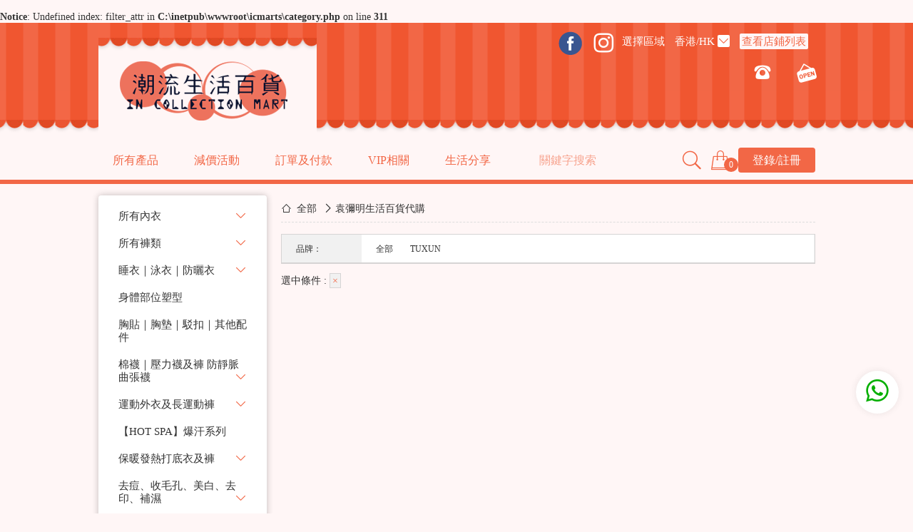

--- FILE ---
content_type: text/html; charset=utf-8
request_url: https://www.icmarts.com/category.php?id=9&brand=129&price_min=0&price_max=0
body_size: 13594
content:
<br />
<b>Notice</b>:  Undefined index: filter_attr in <b>C:\inetpub\wwwroot\icmarts\category.php</b> on line <b>311</b><br />
<!DOCTYPE html>
<html>
  <head>
<meta name="Generator" content="ECSHOP v2.7.3" />
    <meta charset="utf-8">
    <meta http-equiv="X-UA-Compatible" content="chrome=1,IE=edge">
    <meta name="viewport" content="width=1046">
	<meta name="facebook-domain-verification" content="wjp4fmfh8szyw7sbsmxzifrbp5gokx" />
    <meta name="facebook-domain-verification" content="ypkowv66dgq0gccmsq42u0xsolsrm6" />
    <meta name="Keywords" content="" />
    <meta name="Description" content="" />
    
    
    <title>袁彌明生活百貨代購_台灣內衣購物|無綱圈內衣|矯型內衣|運動內衣|波波小姐|胸圍｜養脂內衣-ICMARTS潮流生活百貨</title>
    
    
    
    <link rel="stylesheet" href="themes/new_chaoliu/css/main.css">
    <link rel="stylesheet" href="themes/new_chaoliu/css/font/iconfont.css">    
    <script type="text/javascript" src="js/json2.js"></script><script type="text/javascript" src="js/transport.js"></script>    <script src="themes/new_chaoliu/js/jquery.min.js"></script>
    <script src="themes/new_chaoliu/js/layer/layer.js"></script>
    <script type="text/javascript">
function getParent(obj)
{
    if(typeof(obj) != "object"){obj = document.getElementById(obj);}
    if(obj)
        return obj.parentElement || obj.parentNode;
}
function changeP(cradioname,v,goodsid,spec_key)
{
  var frm=document.forms['ECS_FORMBUY'];
  var cur_id="";
  document.getElementById('spec_value_' + v+ '_' + goodsid).checked=true;
  document.getElementById('url_' + v + '_' + goodsid).setAttribute("class", "selected");
  document.getElementById('attr_' + spec_key + '_' + goodsid).value= v;
  document.getElementById('attr_a_' + spec_key + '_' + goodsid).value= v+"_"+spec_key;
  for (var i = 0; i < frm.elements[cradioname].length; i++) {
    cur_id=frm.elements[cradioname][i].id.substr(11);
    
    if (frm.elements[cradioname][i].checked)
    {
        document.getElementById('url_' + v+ '_' + goodsid).setAttribute("class", "selected");
    }
  }
    
  var name = "attr_a_" + goodsid;
  
  
  var name_ls = document.getElementsByName(name).length;
  var attr = '';
  if(name_ls == 1)
  {
	  attr = v+"_"+spec_key;
  }
  
  var attrquan= 1; //判断选择完全，在选时
  for (var i = 0; i < frm.elements[name].length; i++) {
	  
    if(frm.elements[name][i].value == "")
    {
      attrquan = 0;
    }
    if(i != (frm.elements[name].length -1))
    {
      attr +=  frm.elements[name][i].value + ",";
    }else
    {
      attr +=  frm.elements[name][i].value;
    }
  }
  if(attrquan == 1)
  {
  for (var i = 0; i < frm.elements[name].length; i++) {
    frm.elements[name][i].value = ""
  }
  }
 
   Ajax.call('goods.php', 'act=category_price&goodsid=' + goodsid + '&attr=' + attr + '&attrquan=' + attrquan + '&attrvalue=' + v + '&attrkey=' + spec_key, changePriceResponse, 'GET', 'JSON');
}
function changePriceResponse(res)
{
  
  if (res.err_msg.length > 0)
  {
    alert(res.err_msg);
  }
  else
  {
    var goods_idone = 'onebeigoodsprice_'+res.goods_id;
    var goods_idtow = 'towbeigoodsprice_'+res.goods_id;
    var beigoodspriceid =  'beigoodsprice_'+res.goods_id;
    var beivalue = document.getElementById(beigoodspriceid).value;
    var goods_idonevalue = parseFloat(beivalue)+parseFloat(res.result);
    var goods_idtowvalue = parseFloat(beivalue)+parseFloat(res.result);
    document.getElementById(goods_idone).innerHTML = res.area_rate_code+' $ '+goods_idonevalue;
    // document.getElementById(goods_idtow).innerHTML = res.area_rate_code+' $ '+goods_idtowvalue;
    var id ='div_' + res.goods_id;
document.getElementById(id).innerHTML = res.message;
  }
  
}
function addtocart(goodsid, p,goods_name)
{
gtag('event', 'add_to_cart', {
  "items": [
    {
      "id": goodsid,
      "name": goods_name,
      "list_name": "Search Results",
      "brand": "Google",
      "category": "Apparel/T-Shirts",
      "variant": "Black",
      "list_position": 1,
      "quantity": 2,
      "price": '2.0'
    }
  ]
});
  var goods = new Object();
  var frm = document.forms['ECS_FORMBUY'];
  var name = "attr_" + goodsid;
  var attr = new Array();
  var number       = 1;
  var j = 0;
  var quick = 1;
if(p == 0)
{
  
  for (var i = 0; i < frm.elements[name].length; i++) {
    if(frm.elements[name][i].value == "")
    {
      alert('请选择完属性');
      return  false;
    }else
    {
      attr[j] = frm.elements[name][i].value;
          j++ ;
    }
    
    
  }
  if(j==0)
  {
    if(document.getElementsByName(name)[0].value == "")
    {
      alert('请选择完属性');
      return  false;
      }else
    {
      attr[j] = document.getElementsByName(name)[0].value
    }
  }
}else
{
  
}
  if (frm.elements['number_'+goodsid])
    {
      number = document.getElementById('number_'+goodsid).value;
    }
	goods.sty    = (typeof(sty) == "undefined") ? 0 : parseInt(sty);
    goods.quick    = quick;
    goods.spec     = attr;
    goods.goods_id = goodsid;
    goods.number   = number;
    goods.parent   = 0;
   
 Ajax.call('flow.php?step=add_to_cart', 'goods=' + objToJSONString(goods), addToCartResponse, 'POST', 'JSON');  
}
/* *
 * 处理添加商品到购物车的反馈信息
 */
function addToCartResponse(result)
{
 
  if (result.error > 0)
  {
    // 如果需要缺货登记，跳转
    if (result.error == 2)
    {
      if (confirm(result.message))
      {
        location.href = 'user.php?act=add_booking&id=' + result.goods_id + '&spec=' + result.product_spec;
      }
    }
    // 没选规格，弹出属性选择框
    else if (result.error == 6)
    {
      openSpeDiv(result.message, result.goods_id, result.parent);
    }
    else
    {
      alert(result.message);
    }
  }
  else
  {
  
  if(result.zb_goods ==1)
  {
  
  location.href = 'flow.php?step=consignee&direct_shopping=1';
  }else
  {
  
    var cartInfo = document.getElementById('ECS_CARTINFO');
  var cartImg = document.getElementById('cart_shipping');
    var cart_url = 'flow.php?step=cart';
    if (cartInfo)
    {
      cartInfo.innerHTML = result.content+result.content1;
    }
  if (cartImg)
    {
      cartImg.innerHTML = result.content2;
    }
    if (result.one_step_buy == '1')
    {
      location.href = cart_url;
    }
    else
    {
	if(result.shop_price>0&&result.FBgoods_id>0 && result.is_tracked !== true)
	{
		
		 eventIDtow = `EVENT_${userId}_cart_${Date.now()}_${Math.random().toString(36).substr(2, 9)}`;
 		 setCookie('fb_event_idtow', eventIDtow, 7);
console.log(eventIDtow);
			
			console.log(result.FBgoods_id);
			console.log(result.name);
			console.log(result.currency);
			console.log(result.shop_price);
			var shop_pricevalue = parseFloat(result.shop_price) || 0;
			console.log(JSON.stringify({content_ids:[result.FBgoods_id],content_name:result.name,content_type:'product',num_items:1,currency:result.currency,value:shop_pricevalue}));
			console.log(JSON.stringify({eventID:eventIDtow,external_id:result.user_sess,fbp:result.fbp}));
		fbq('track', 'AddToCart',{content_ids:[result.FBgoods_id],content_name:result.name,content_type:'product',num_items:1,currency:result.currency,value:shop_pricevalue}, {eventID:eventIDtow,external_id:result.user_sess,fbp:result.fbp});
		result.is_tracked = true; // 下次就唔會再 track
	}
        append_goods_to_cart_html(result.FBgoods_id);
      layer.confirm('已成功加入購物車', {
			  btn: ['結算','繼續購物'], 
			  title: ['提示内容']
			}, function(){
			  console.log('结算');
			  location.href = cart_url;
			}, function(){
			  console.log('繼續購物');
			}); 
    }
  }
  }
}
$(document).on("click",".reduce",function(){
  var value = $(this).next("input").val();
  if(value>1){
    value--;
    $(this).next("input").val(value);
  }
})
$(document).on("click",".add",function(){
  var value = $(this).prev("input").val();
  if(value<100){
    value++;
    $(this).prev("input").val(value);
  }
})
//追加刷新购物车
function append_goods_to_cart_html(goods_id){
  Ajax.call('flow.php?step=get_cart_info&goods_id='+goods_id, '' , appendGoodsToCartHtmlResponse, 'POST', 'JSON');
}
function appendGoodsToCartHtmlResponse(result)
{
  if (result.error > 0)
  {
  }
  else
  {
    document.getElementById('appendCart').innerHTML = result.content;
    document.getElementById('cartGoodNum').innerHTML = result.number;
    document.getElementById('cartGoodTotal').innerHTML = '總價：'+ result.amount; 
  }
}
$(document).on('click','.product-list-menu .item',function(e){
						e.stopPropagation();
						
						if($(this).closest('.product-list-dropmenu').length <= 0){
							if(!$(this).hasClass('active') ){
								$('.product-list-dropmenu').slideUp();
							}
							$('.product-list-menu .item').removeClass('active');
							
						}else{
							if(!$(this).hasClass('active') ){
								$(this).closest('.item').find('.product-list-dropmenu').slideUp();
							}
							$(this).closest('.product-list-dropmenu .item').removeClass('active');
						}						
						$(this).addClass('active');						
						$(this).children('.product-list-dropmenu').slideToggle();
					})
</script>
  </head>
  <body >
<script>
  window.fbAsyncInit = function() {
    FB.init({
      appId      : '2322694454796918',
      cookie: true,  // 必须启用
  status: true,   // 实时检测状态
  xfbml: true,
      version    : 'v22.0'
    });
    FB.AppEvents.logPageView();
	   FB.getLoginStatus(function(response) {
    console.log(response);
});
  };
  (function(d, s, id){
     var js, fjs = d.getElementsByTagName(s)[0];
     if (d.getElementById(id)) {return;}
     js = d.createElement(s); js.id = id;
     js.src = "https://connect.facebook.net/en_US/sdk.js";
     fjs.parentNode.insertBefore(js, fjs);
   }(document, 'script', 'facebook-jssdk'));
   
   
</script>
<script>
    window.fbAsyncInit = function() {
      FB.init({
        appId: '2322694454796918',
        xfbml: true,
        version: 'v22.0',
        cookie: true,  // 启用 Cookie
        status: true   // 启用状态检测
      });
      FB.AppEvents.logPageView();
      // 检查初始登录状态
      FB.getLoginStatus(function(response) {
        console.log('初始状态:', response);
      });
    };
    // 动态加载 SDK
    (function(d, s, id) {
      var js, fjs = d.getElementsByTagName(s)[0];
      if (d.getElementById(id)) return;
      js = d.createElement(s);
      js.id = id;
      js.src = "https://connect.facebook.net/en_US/sdk.js";
      fjs.parentNode.insertBefore(js, fjs);
    }(document, 'script', 'facebook-jssdk'));
    // 登录函数
    function fbLogin() {
      FB.login(function(response) {
        if (response.status === 'connected') {
          console.log('用户 ID:', response.authResponse.userID);
          // 发送 Token 至后端验证
        }
      }, {scope: 'public_profile,email'});  // 权限声明
    }
  </script>
<script>
function setCookie(name, value, days) {
  const expires = new Date();
  expires.setTime(expires.getTime() + days * 24 * 60 * 60 * 1000);
  document.cookie = `${name}=${value};expires=${expires.toUTCString()};path=/;SameSite=Lax`;
}
function getCookie(name) {
  return document.cookie
    .split('; ')
    .find(row => row.startsWith(`${name}=`))
    ?.split('=')[1];
}
// 2. 生成或获取 eventID
const userId = 'user_'+0; // 实际应从业务系统获取
let eventID = getCookie('fb_event_id');
if (!eventID) {
  // 首次生成 eventID 并存储
  eventID = `EVENT_${userId}_${Date.now()}_${Math.random().toString(36).substr(2, 9)}`;
  setCookie('fb_event_id', eventID, 7);
}
!function(f,b,e,v,n,t,s)
{if(f.fbq)return;n=f.fbq=function(){n.callMethod?
n.callMethod.apply(n,arguments):n.queue.push(arguments)};
if(!f._fbq)f._fbq=n;n.push=n;n.loaded=!0;n.version='2.0';
n.queue=[];t=b.createElement(e);t.async=!0;
t.src=v;s=b.getElementsByTagName(e)[0];
s.parentNode.insertBefore(t,s)}(window,document,'script',
'https://connect.facebook.net/en_US/fbevents.js');
fbq('set', 'autoConfig', 'false', '660487231411704');
 fbq('init', '660487231411704'); 
</script>
<a href="https://api.whatsapp.com/send?phone=85268885187" target="_blank" class="fixed-whatsapp"><i class="iconfont icon-whatsapp"></i></a>
<script async src="https://www.googletagmanager.com/gtag/js?id=UA-152897998-1"></script>
<script>
  window.dataLayer = window.dataLayer || [];
  function gtag(){dataLayer.push(arguments);}
  gtag('js', new Date());
  gtag('config', 'UA-152897998-1');
</script>
<script language="javascript" >
function sdcm()
{
	var swvalue =  document.getElementById('swvalue').value;
	var xwvalue = document.getElementById('xwvalue').value;
	if(swvalue=='')
	{
		alert('填寫信息');
		return false;
	}
	if(xwvalue=='')
	{
		alert('填寫信息');
		return false;
	}
	var url=window.location.href;
fileName=url.split("//")[1].split("/");
file=fileName[fileName.length-1].split(".")[0];
var id = fileName[fileName.length-1].split("=")[1];
if(id>0)
{
}else
{
id=0
}
	Ajax.call('category.php', 'act=xwvalue_list&id=1&swvalue=' + swvalue+'&xwvalue='+xwvalue+'&goodspd='+file+"&goods_id="+id, sdcmResponse, 'GET', 'JSON');  
}
function sdcmResponse(res)
{
	if(res.goods_ct)
	{
	if(res.goods_ct !='   ')
	 	{
		alert('錄入成功');
		document.getElementById('ckiycs').style.display='';
		document.getElementById('ckjy').innerHTML = res.goods_ct;
		}
		else
		{
		
		 location.href = 'https://www.icmarts.com/underwear.php';
		}
	}else
		{
		
		 location.href = 'https://www.icmarts.com/underwear.php';
		}
	
}
</script>
<header>
      <div class="container">
        <div class="header">
          <div class="logo">
            <a href="index.php"><img src="themes/new_chaoliu/img/logo.png"></a>
          </div>
           <div class="shop-info">
            <div class="address-info">
			<div style="
    display: inline;
"><a href="https://www.facebook.com/icmarts/" target="_blank"><span class="icon icon-facebook"></span></a>
<a href="https://www.instagram.com/icmarts/" target="_blank"><i class="iconfont icon-instagram" ></i></a>
</div>
			<div class="city select-box" data-value="0">
                <span class="name">選擇區域</span> 
                
              </div>
			  
              <div class="city select-box" data-value="0">
                <span class="name">香港/HK</span> <i class="iconfont icon-down"></i>
                <div class="select-tab">
                                                  <a href="https://www.icmarts.com/index.php?rate_id=1"><div class="item" data-value="0">澳門/Mo</div></a><br/>
                                    <a href="https://www.icmarts.com/index.php?rate_id=4"><div class="item" data-value="0">香港/HK</div></a><br/>
                                                  </div>
              </div>
			  			  <div class="city select-box" data-value="0">
                 
                    <a href="https://www.icmarts.com/article.php?id=2"><span class="tel-check" id="phone_mes">查看店鋪列表</span></a>
              </div>
			   </div>
			  
			   <div class="address-info">
              
              <div class="address-text" id="addressTra_mes">
                <a href="#" target="_blank" ></a>
              </div>
			  <div class="tel-open">
              <i class="iconfont icon-tel"></i>
              <span class="tel-num" id="phone_mes"></span>
              <i class="iconfont icon-open"></i>
              <span class="open-time"></span>
            </div>
           </div>
          </div>
 <script language="javascript">
 function change_address(id)
 {
	 document.getElementById('addressTra_mes').innerHTML = '<a href="#" target="_blank" >'+ document.getElementById('address_'+id).value + '</a>';
	 document.getElementById('areaname_mes').innerHTML = document.getElementById('areaname_'+id).value;
	 document.getElementById('phone_mes').innerHTML = document.getElementById('phone_'+id).value;
	 
 }
 </script>          
        </div>
        
      </div>
      <div class="nav-bar">
        <div class="container">
          <ul class="nav">
		 
            <li>
              <a href="./catalog.php">所有產品</a>
			  
              <div class="dropmenu">
			  <div class="sort-bar">                  
			  <div class="title"><a href="./categoryhot.php?id=9999">最新產品</a></div>
			  <div class="title"><a href="./categoryhot.php?id=6666">熱門產品</a></div>
                                                    </div>
                                                             				
               <div class="sort-bar" >                  <div class="title"><a href="./category.php?id=228">所有內衣</a></div>
                                                      <ul>
                                    	<li><a href="./category.php?id=210">胸部矯正內衣</a>
                                        <ul>
                                        	<li><a href="category.php?id=178">無鋼圈調整型內衣</a></li>
                                        	<li><a href="category.php?id=199">軟鋼圈調整型內衣</a></li>
                                        	<li><a href="category.php?id=177">有鋼圈調整內衣</a></li>
                      
                    </ul>
                                        </li>
                                    	<li><a href="./category.php?id=170">靚靚時尚性感內衣</a>
                                        <ul>
                                        	<li><a href="category.php?id=216">靚靚無鋼圈內衣</a></li>
                                        	<li><a href="category.php?id=217">靚靚有鋼圈內衣</a></li>
                      
                    </ul>
                                        </li>
                                    	<li><a href="./category.php?id=172">青春發育期內衣</a>
                                        </li>
                                    	<li><a href="./category.php?id=173">無肩帶宴會禮服內衣</a>
                                        <ul>
                                        	<li><a href="category.php?id=218">NUBRA｜矽膠隱形內衣</a></li>
                                        	<li><a href="category.php?id=220">無肩帶｜可甩肩帶</a></li>
                      
                    </ul>
                                        </li>
                                    	<li><a href="./category.php?id=174">靚媽喂哺內衣</a>
                                        </li>
                                    	<li><a href="./category.php?id=212">睡眠美胸內衣</a>
                                        </li>
                                    	<li><a href="./category.php?id=213">運動護胸內衣</a>
                                        </li>
                                    	<li><a href="./category.php?id=233">背心 及 底裙</a>
                                        <ul>
                                        	<li><a href="category.php?id=116">背心</a></li>
                                        	<li><a href="category.php?id=180">打底裙</a></li>
                      
                    </ul>
                                        </li>
                    
                  </ul>
                                  </div>
                 
                                                                                                                                                                                                                                                                                                              				
               <div class="sort-bar" >                  <div class="title"><a href="./category.php?id=64">所有褲類</a></div>
                                                      <ul>
                                    	<li><a href="./category.php?id=182">兒童內褲</a>
                                        </li>
                                    	<li><a href="./category.php?id=234">防走光褲 及 九分褲</a>
                                        <ul>
                                        	<li><a href="category.php?id=154">防走光褲</a></li>
                                        	<li><a href="category.php?id=235">九分打底褲</a></li>
                      
                    </ul>
                                        </li>
                                    	<li><a href="./category.php?id=157">男士內褲</a>
                                        </li>
                                    	<li><a href="./category.php?id=232">女士內褲</a>
                                        <ul>
                                        	<li><a href="category.php?id=156">無痕舒適內褲</a></li>
                                        	<li><a href="category.php?id=68">平腳內褲</a></li>
                                        	<li><a href="category.php?id=153">三角內褲</a></li>
                                        	<li><a href="category.php?id=97">生理褲</a></li>
                                        	<li><a href="category.php?id=175">產後及懷孕</a></li>
                      
                    </ul>
                                        </li>
                    
                  </ul>
                                  </div>
                 
                                                                                                                                                                                                                                                                                                                                                                                                                                                     				
               <div class="sort-bar" >                  <div class="title"><a href="./category.php?id=111">睡衣｜泳衣｜防曬衣</a></div>
                                                      <ul>
                                    	<li><a href="./category.php?id=65">防曬衣</a>
                                        </li>
                                    	<li><a href="./category.php?id=114">夏日動感水著</a>
                                        </li>
                                    	<li><a href="./category.php?id=166">睡衣</a>
                                        </li>
                    
                  </ul>
                                  </div>
                 
                                                                             				
               <div class="sort-bar" >                  <div class="title"><a href="./category.php?id=211">身體部位塑型</a></div>
                                                    </div>
                 
                                                                             				
               <div class="sort-bar" >                  <div class="title"><a href="./category.php?id=214">胸貼｜胸墊｜駁扣｜其他配件</a></div>
                                                    </div>
                 
                                                                             				
               <div class="sort-bar" >                  <div class="title"><a href="./category.php?id=4">棉襪｜壓力襪及褲 防靜脈曲張襪</a></div>
                                                      <ul>
                                    	<li><a href="./category.php?id=78">涼感｜果酸｜超薄絲襪</a>
                                        </li>
                                    	<li><a href="./category.php?id=67">防靜脈曲張、壓力襪｜褲</a>
                                        </li>
                                    	<li><a href="./category.php?id=164">隱形襪｜船襪｜中筒棉襪</a>
                                        </li>
                    
                  </ul>
                                  </div>
                 
                                                                             				
               <div class="sort-bar" >                  <div class="title"><a href="./category.php?id=107">運動外衣及長運動褲</a></div>
                                                      <ul>
                                    	<li><a href="./category.php?id=108">運動褲</a>
                                        </li>
                                    	<li><a href="./category.php?id=176">運動衣｜外衣</a>
                                        </li>
                    
                  </ul>
                                  </div>
                 
                                                                                                                                                                                                                    				
               <div class="sort-bar" >                  <div class="title"><a href="./category.php?id=123">【HOT SPA】爆汗系列</a></div>
                                                    </div>
                 
                                                                                                                          				
               <div class="sort-bar" >                  <div class="title"><a href="./category.php?id=112">保暖發熱打底衣及褲</a></div>
                                                      <ul>
                                    	<li><a href="./category.php?id=88">✚ 吸濕保暖發熱衣</a>
                                        </li>
                                    	<li><a href="./category.php?id=91">✚ 內刷毛｜加厚保暖褲</a>
                                        </li>
                    
                  </ul>
                                  </div>
                 
                                                                                                                          				
               <div class="sort-bar" >                  <div class="title"><a href="./category.php?id=3">去痘、收毛孔、美白、去印、補濕</a></div>
                                                      <ul>
                                    	<li><a href="./category.php?id=34">護膚品</a>
                                        </li>
                                    	<li><a href="./category.php?id=55">其他護理</a>
                                        </li>
                    
                  </ul>
                                  </div>
                 
                                                                             				
               <div class="sort-bar" >                  <div class="title"><a href="./category.php?id=223">運動包｜口罩｜雨傘｜養生壺</a></div>
                                                      <ul>
                                    	<li><a href="./category.php?id=206">雨傘</a>
                                        </li>
                                    	<li><a href="./category.php?id=201">口罩產品</a>
                                        </li>
                                    	<li><a href="./category.php?id=207">運動包</a>
                                        </li>
                                    	<li><a href="./category.php?id=209">潔面巾</a>
                                        </li>
                    
                  </ul>
                                  </div>
                 
                                                                                                                                                                                                                                                                                                                                                                                                                                                                                                                                                                                                                                                                                                                                                                                                                                                                                                                                                                                                                                                                                                                                                                                                                                                                                                                                                                                                                                                                                   				
                <div class="bottom-bar">                   <div class="title"><a href="./category.php?id=239">mollifix 塑身系列</a></div>
                                                    </div>
                 
                                            </div>
            </li>
            <li style="display:none">
              <a href="./catalog.php?online=1">網上優惠購</a>
              <div class="dropmenu">
                
              </div>
            </li>
            <li style="display:none">
              <a href="./catalog.php">門市現貨</a>
             <div class="dropmenu">
                            <div class="sort-bar">
                <div class="title">
                  <a href="category.php?id=3">去痘、收毛孔、美白、去印、補濕</a>
                </div>
                                <ul>
                                  <li>
                    <a href="category.php?id=34">護膚品</a>
                                        <ul>
                                          <li>
                        <a href="category.php?id=40">✚ 潤膚露</a>
                                              </li>
                     
                    </ul>
                                      </li>
                                  <li>
                    <a href="category.php?id=55">其他護理</a>
                                      </li>
                 
                </ul>
                              </div>
                            <div class="sort-bar">
                <div class="title">
                  <a href="category.php?id=4">棉襪｜壓力襪及褲 防靜脈曲張襪</a>
                </div>
                                <ul>
                                  <li>
                    <a href="category.php?id=78">涼感｜果酸｜超薄絲襪</a>
                                      </li>
                                  <li>
                    <a href="category.php?id=67">防靜脈曲張、壓力襪｜褲</a>
                                      </li>
                                  <li>
                    <a href="category.php?id=164">隱形襪｜船襪｜中筒棉襪</a>
                                      </li>
                 
                </ul>
                              </div>
                            <div class="sort-bar">
                <div class="title">
                  <a href="category.php?id=64">所有褲類</a>
                </div>
                                <ul>
                                  <li>
                    <a href="category.php?id=182">兒童內褲</a>
                                      </li>
                                  <li>
                    <a href="category.php?id=234">防走光褲 及 九分褲</a>
                                        <ul>
                                          <li>
                        <a href="category.php?id=154">防走光褲</a>
                                              </li>
                                          <li>
                        <a href="category.php?id=235">九分打底褲</a>
                                              </li>
                     
                    </ul>
                                      </li>
                                  <li>
                    <a href="category.php?id=157">男士內褲</a>
                                      </li>
                                  <li>
                    <a href="category.php?id=232">女士內褲</a>
                                        <ul>
                                          <li>
                        <a href="category.php?id=156">無痕舒適內褲</a>
                                              </li>
                                          <li>
                        <a href="category.php?id=68">平腳內褲</a>
                                              </li>
                                          <li>
                        <a href="category.php?id=153">三角內褲</a>
                                              </li>
                                          <li>
                        <a href="category.php?id=97">生理褲</a>
                                              </li>
                                          <li>
                        <a href="category.php?id=175">產後及懷孕</a>
                                              </li>
                                          <li>
                        <a href="category.php?id=219">T BACK | 丁字褲</a>
                                              </li>
                     
                    </ul>
                                      </li>
                 
                </ul>
                              </div>
                            <div class="sort-bar">
                <div class="title">
                  <a href="category.php?id=107">運動外衣及長運動褲</a>
                </div>
                                <ul>
                                  <li>
                    <a href="category.php?id=108">運動褲</a>
                                      </li>
                                  <li>
                    <a href="category.php?id=176">運動衣｜外衣</a>
                                      </li>
                 
                </ul>
                              </div>
                            <div class="sort-bar">
                <div class="title">
                  <a href="category.php?id=111">睡衣｜泳衣｜防曬衣</a>
                </div>
                                <ul>
                                  <li>
                    <a href="category.php?id=65">防曬衣</a>
                                      </li>
                                  <li>
                    <a href="category.php?id=114">夏日動感水著</a>
                                      </li>
                                  <li>
                    <a href="category.php?id=166">睡衣</a>
                                      </li>
                 
                </ul>
                              </div>
                            <div class="sort-bar">
                <div class="title">
                  <a href="category.php?id=112">保暖發熱打底衣及褲</a>
                </div>
                                <ul>
                                  <li>
                    <a href="category.php?id=88">✚ 吸濕保暖發熱衣</a>
                                      </li>
                                  <li>
                    <a href="category.php?id=91">✚ 內刷毛｜加厚保暖褲</a>
                                      </li>
                 
                </ul>
                              </div>
                            <div class="sort-bar">
                <div class="title">
                  <a href="category.php?id=123">【HOT SPA】爆汗系列</a>
                </div>
                              </div>
                            <div class="sort-bar">
                <div class="title">
                  <a href="category.php?id=211">身體部位塑型</a>
                </div>
                              </div>
                            <div class="sort-bar">
                <div class="title">
                  <a href="category.php?id=214">胸貼｜胸墊｜駁扣｜其他配件</a>
                </div>
                              </div>
                            <div class="sort-bar">
                <div class="title">
                  <a href="category.php?id=223">運動包｜口罩｜雨傘｜養生壺</a>
                </div>
                                <ul>
                                  <li>
                    <a href="category.php?id=206">雨傘</a>
                                      </li>
                                  <li>
                    <a href="category.php?id=201">口罩產品</a>
                                      </li>
                                  <li>
                    <a href="category.php?id=207">運動包</a>
                                      </li>
                                  <li>
                    <a href="category.php?id=209">潔面巾</a>
                                      </li>
                                  <li>
                    <a href="category.php?id=225">MOKKOM 養生壺</a>
                                      </li>
                                  <li>
                    <a href="category.php?id=226">驅蚊用品</a>
                                      </li>
                 
                </ul>
                              </div>
                            <div class="sort-bar">
                <div class="title">
                  <a href="category.php?id=228">所有內衣</a>
                </div>
                                <ul>
                                  <li>
                    <a href="category.php?id=210">胸部矯正內衣</a>
                                        <ul>
                                          <li>
                        <a href="category.php?id=178">無鋼圈調整型內衣</a>
                                              </li>
                                          <li>
                        <a href="category.php?id=199">軟鋼圈調整型內衣</a>
                                              </li>
                                          <li>
                        <a href="category.php?id=177">有鋼圈調整內衣</a>
                                              </li>
                     
                    </ul>
                                      </li>
                                  <li>
                    <a href="category.php?id=170">靚靚時尚性感內衣</a>
                                        <ul>
                                          <li>
                        <a href="category.php?id=216">靚靚無鋼圈內衣</a>
                                              </li>
                                          <li>
                        <a href="category.php?id=217">靚靚有鋼圈內衣</a>
                                              </li>
                     
                    </ul>
                                      </li>
                                  <li>
                    <a href="category.php?id=172">青春發育期內衣</a>
                                      </li>
                                  <li>
                    <a href="category.php?id=173">無肩帶宴會禮服內衣</a>
                                        <ul>
                                          <li>
                        <a href="category.php?id=218">NUBRA｜矽膠隱形內衣</a>
                                              </li>
                                          <li>
                        <a href="category.php?id=220">無肩帶｜可甩肩帶</a>
                                              </li>
                     
                    </ul>
                                      </li>
                                  <li>
                    <a href="category.php?id=174">靚媽喂哺內衣</a>
                                      </li>
                                  <li>
                    <a href="category.php?id=212">睡眠美胸內衣</a>
                                      </li>
                                  <li>
                    <a href="category.php?id=213">運動護胸內衣</a>
                                      </li>
                                  <li>
                    <a href="category.php?id=233">背心 及 底裙</a>
                                        <ul>
                                          <li>
                        <a href="category.php?id=116">背心</a>
                                              </li>
                                          <li>
                        <a href="category.php?id=180">打底裙</a>
                                              </li>
                     
                    </ul>
                                      </li>
                 
                </ul>
                              </div>
                            <div class="sort-bar">
                <div class="title">
                  <a href="category.php?id=236">新型無感內衣-無感BRA</a>
                </div>
                              </div>
                            <div class="sort-bar">
                <div class="title">
                  <a href="category.php?id=238">絲襪</a>
                </div>
                              </div>
                            <div class="sort-bar">
                <div class="title">
                  <a href="category.php?id=239">mollifix 塑身系列</a>
                </div>
                              </div>
                
              </div>
            </li>
            <li>
            <a href="#">減價活動</a>	
            <div class="dropmenu activity-dropdmenu">
             
             
                        <div class="sort-bar">
            	<div class="title">
                  <a href="volume.php">團購件數優惠</a>
              	</div>
             </div>
              
                                      <div class="sort-bar">
            	<div class="title">
                  <a href="activity_son.php?step=show_goods&id=167">內褲大優惠3件75折</a>
              	</div>
             </div>
                           <div class="sort-bar">
            	<div class="title">
                  <a href="activity_son.php?step=show_goods&id=204">換季特賣~$99一件，每滿4件每件$75，不設退換！</a>
              	</div>
             </div>
                           <div class="sort-bar">
            	<div class="title">
                  <a href="activity_son.php?step=show_goods&id=206">內衣配件優惠單件7折</a>
              	</div>
             </div>
                           <div class="sort-bar">
            	<div class="title">
                  <a href="activity_son.php?step=show_goods&id=216">mollifix 運動優惠放送-指定款任選買二送一買三送二</a>
              	</div>
             </div>
                           <div class="sort-bar">
            	<div class="title">
                  <a href="activity_son.php?step=show_goods&id=218">精品內衣：買二送一買三送二，滿額再送多功能內衣</a>
              	</div>
             </div>
                           <div class="sort-bar">
            	<div class="title">
                  <a href="activity_son.php?step=show_goods&id=227">特賣$168一件，滿$500再送禮物，門市網上同步！</a>
              	</div>
             </div>
                           <div class="sort-bar">
            	<div class="title">
                  <a href="activity_son.php?step=show_goods&id=228">任選3件特賣活動，滿額$1000送贈品</a>
              	</div>
             </div>
                           <div class="sort-bar">
            	<div class="title">
                  <a href="activity_son.php?step=show_goods&id=229">SET裝內褲買一送一</a>
              	</div>
             </div>
                           <div class="sort-bar">
            	<div class="title">
                  <a href="activity_son.php?step=show_goods&id=133">台灣防靜脈曲張襪保護美腿任選兩件8.8折</a>
              	</div>
             </div>
                           <div class="sort-bar">
            	<div class="title">
                  <a href="activity_son.php?step=show_goods&id=42">澳洲BOTANI天然護膚單件8.5折</a>
              	</div>
             </div>
                         </div>
            </li>
            <li class="pull-right">
                        	<a href="user.php?act=login" class="btn">登錄/註冊</a>
              
            </li>
            
            <li class="pull-right shopcart" >
              <a href="flow.php"><i class="iconfont icon-shopcart"></i></a>
              <div class="num" id="cartGoodNum">0</div>
              <div class="dropmenu">
                <div class="shopcart-title">我的購物車</div>
                <div id="appendCart">
				                <a href="" class="shopcart-box">
                  <div class="content">
                    <div class="title">購物車還沒有添加商品</div>
                  </div>
                </a>
                                </div>

                
                <a href="flow.php" class="text-center"><i class="iconfont icon-down"></i></a>

                <div class="total text-center" id="cartGoodTotal">總價：　HKD  $0</div>
                <br>
                <div class="text-center">
                  <a href="flow.php" class="btn">確定購物車</a>
                </div>
                <br>
              </div>
            </li>
<script async src="https://pagead2.googlesyndication.com/pagead/js/adsbygoogle.js?client=ca-pub-8927192331839752"
     crossorigin="anonymous"></script>
     <meta name="google-adsense-account" content="ca-pub-8927192331839752">            
            <li>
              <a href="#">訂單及付款</a>
              <div class="dropmenu">
                                                                             <div class="sort-bar">
                  <div class="title search-img" id="order_search"><a href="./select_order.php?type=1">訂單查詢</a></div>
                  </div>
    <div class="sort-bar">
                  <div class="title search-img " id="payment_search"><a href="./select_order.php?type=2">繼續付款</a></div>
                  </div>
    </div>
</li>
<li>
              <a href="#">VIP相關</a>
              <div class="dropmenu">
                                                                             <div class="sort-bar">
                  <div class="title  search-img" id="vip_search"><a href="./select_order.php?type=3">vip推廣下載</a></div>
                  </div>
    </div>
</li>
<li >
              <a href="#">生活分享</a>
              <div class="dropmenu">
			
                                                                             <div class="sort-bar">
                  <div class="title  search-img" ><a href="https://www.icmarts.com/article_cat.php?id=16">潮流生活百貨頻道</a></div>
				  
                  </div>
    </div>
</li>
<li class="pull-right search">
<form id="search-form" name="searchForm" method="post" action="search.php" onsubmit="return checkSearchText(this);">
								<input type="text" name="keywords" id="keyword"  placeholder="關鍵字搜索" class="search-input">
								<i class="iconfont icon-search"></i>
							</form>
</li>
          </ul>
        </div>
      </div>
</header>
<div class="top_serch_container"  style="display:none">
<form id="chimaForm" name="chimaForm" method="post" action="search_size.php?act=list" >
<div class="top_serch">
    <span class="top_serch_span">選擇你想購買的內衣</span>
   <span class="top_serch_span">尺碼：</span><select class="top_serch_input top_inputweight" id="chima" name="chima">
       <option value="30/65" selected="selected"  >30/65</option>
      <option value="32/70"   >32/70</option>
      <option value="34/75"   >34/75</option>
      <option value="36/80"   >36/80</option>
      <option value="38/85"   >38/85</option>
      <option value="40/90"   >40/90</option>
      <option value="42/95"   >42/95</option>
      <option value="44/100"   >44/100</option>
      <option value="46/105"   >46/105</option>
      <option value="48/110"   >48/110</option>
      <option value="50/115"   >50/115</option>
      <option value="52/120"   >52/120</option>
      <option value="XS"   >XS</option>
      <option value="S"   >S</option>
      <option value="M"   >M</option>
      <option value="L"   >L</option>
      <option value="XL"   >XL</option>
      <option value="XXL"   >XXL</option>
      <option value="XXXL"   >XXXL</option>
      <option value="XXXXL"   >XXXXL</option>
      <option value="XXXXXL"   >XXXXXL</option>
      <option value="XXXXXXL"   >XXXXXXL</option>
      <option value="XXXXXXXL"   >XXXXXXXL</option>
      <option value="M-L"   >M-L</option>
      <option value="XL-XXL"   >XL-XXL</option>
      <option value="FREE SIZE"   >FREE SIZE</option>
      <option value="L-XL"   >L-XL</option>
      <option value="S-M"   >S-M</option>
      <option value="100"   >100</option>
      <option value="110"   >110</option>
      <option value="120"   >120</option>
      <option value="130"   >130</option>
      <option value="140"   >140</option>
      <option value="150"   >150</option>
      <option value="155"   >155</option>
      <option value="160"   >160</option>
      <option value="165"   >165</option>
      </select>
<span class="top_serch_span">罩杯：</span><select class="top_serch_input top_inputweight" id="zhaobei" name="zhaobei">
 <option value="A"  selected="selected">A</option>
 <option value="B"  >B</option>
 <option value="C"  >C</option>
 <option value="D"  >D</option>
 <option value="E"  >E</option>
 <option value="F"  >F</option>
 <option value="G"  >G</option>
 <option value="H"  >H</option>
 <option value="I"  >I</option>
 <option value="A B C 通杯"  >A B C 通杯</option>
 <option value="A B 通杯"  >A B 通杯</option>
 <option value="B C 通杯"  >B C 通杯</option>
 <option value="C D 通杯"  >C D 通杯</option>
 <option value="B C D E 通杯"  >B C D E 通杯</option>
 </select>
<input type="submit" value="搜索"  class="top_serch_button"/>
</form>
</div>
    <div class="top_serch1">
    <span class="top_serch_span">輸入上下圖鎖定尺寸給你推薦尺碼</span>
	
    <input type="text" name="swvalue" id="swvalue" placeholder="輸入下圍" class="top_serch_input top_inputweight" >&nbsp;CM
<input type="text" name="xwvalue" id="xwvalue" placeholder="輸入上圍" class="top_serch_input top_inputweight" >&nbsp;CM
<button class="top_serch_button" onClick="sdcm()">鎖定尺碼給你建議內衣尺寸</button></div>
<script async src="https://pagead2.googlesyndication.com/pagead/js/adsbygoogle.js?client=ca-pub-8927192331839752"
     crossorigin="anonymous"></script>
     <meta name="google-adsense-account" content="ca-pub-8927192331839752">
    
</div>
</div>  <div class="facebook-page"></div>
  <div class="container box">
    	
        
            <br />
			
			<div class="box-w25">				
				<div class="product-list-menu product_list_background1">
				
                                                                                   					 										                                     			 							 
						<div class="item"><a href="javascript:void(0)">所有內衣 <i class="iconfont icon-down"></i></a><div class="product-list-dropmenu product_list_background2">                              
							 
							  										                                                        							
                            <div class="item"><a href="javascript:void(0)">胸部矯正內衣<i class="iconfont icon-down"></i></a>
								<div class="product-list-dropmenu product_list_background3">                                 								 					  					                      									<div class="item"><a href="category.php?id=178">無鋼圈調整型內衣</a></div>
									                                 								 					  					                      									<div class="item"><a href="category.php?id=199">軟鋼圈調整型內衣</a></div>
									                                 								 					  					                      									<div class="item"><a href="category.php?id=177">有鋼圈調整內衣</a></div>
									                                 								</div>
							</div>
                             							 							  
							 
							  										                                                        							
                            <div class="item"><a href="javascript:void(0)">靚靚時尚性感內衣<i class="iconfont icon-down"></i></a>
								<div class="product-list-dropmenu product_list_background3">                                 								 					  					                      									<div class="item"><a href="category.php?id=216">靚靚無鋼圈內衣</a></div>
									                                 								 					  					                      									<div class="item"><a href="category.php?id=217">靚靚有鋼圈內衣</a></div>
									                                 								</div>
							</div>
                             							 							  
							 
							  										                                                                                     <div class="item"><a href="./category.php?id=172">青春發育期內衣</a></div>
							
                             							 							  
							 
							  										                                                        							
                            <div class="item"><a href="javascript:void(0)">無肩帶宴會禮服內衣<i class="iconfont icon-down"></i></a>
								<div class="product-list-dropmenu product_list_background3">                                 								 					  					                      									<div class="item"><a href="category.php?id=218">NUBRA｜矽膠隱形內衣</a></div>
									                                 								 					  					                      									<div class="item"><a href="category.php?id=220">無肩帶｜可甩肩帶</a></div>
									                                 								</div>
							</div>
                             							 							  
							 
							  										                                                                                     <div class="item"><a href="./category.php?id=174">靚媽喂哺內衣</a></div>
							
                             							 							  
							 
							  										                                                                                     <div class="item"><a href="./category.php?id=212">睡眠美胸內衣</a></div>
							
                             							 							  
							 
							  										                                                                                     <div class="item"><a href="./category.php?id=213">運動護胸內衣</a></div>
							
                             							 							  
							 
							  										                                                        							
                            <div class="item"><a href="javascript:void(0)">背心 及 底裙<i class="iconfont icon-down"></i></a>
								<div class="product-list-dropmenu product_list_background3">                                 								 					  					                      									<div class="item"><a href="category.php?id=116">背心</a></div>
									                                 								 					  					                      									<div class="item"><a href="category.php?id=180">打底裙</a></div>
									                                 								</div>
							</div>
                             							 													</div>
					</div>
                    					
					
				                                                                                                                                                                                                                                                                                                                                                                                                                                         					 										                                     			 							 
						<div class="item"><a href="javascript:void(0)">所有褲類 <i class="iconfont icon-down"></i></a><div class="product-list-dropmenu product_list_background2">                              
							 
							  										                                                                                     <div class="item"><a href="./category.php?id=182">兒童內褲</a></div>
							
                             							 							  
							 
							  										                                                        							
                            <div class="item"><a href="javascript:void(0)">防走光褲 及 九分褲<i class="iconfont icon-down"></i></a>
								<div class="product-list-dropmenu product_list_background3">                                 								 					  					                      									<div class="item"><a href="category.php?id=154">防走光褲</a></div>
									                                 								 					  					                      									<div class="item"><a href="category.php?id=235">九分打底褲</a></div>
									                                 								</div>
							</div>
                             							 							  
							 
							  										                                                                                     <div class="item"><a href="./category.php?id=157">男士內褲</a></div>
							
                             							 							  
							 
							  										                                                        							
                            <div class="item"><a href="javascript:void(0)">女士內褲<i class="iconfont icon-down"></i></a>
								<div class="product-list-dropmenu product_list_background3">                                 								 					  					                      									<div class="item"><a href="category.php?id=156">無痕舒適內褲</a></div>
									                                 								 					  					                      									<div class="item"><a href="category.php?id=68">平腳內褲</a></div>
									                                 								 					  					                      									<div class="item"><a href="category.php?id=153">三角內褲</a></div>
									                                 								 					  					                      									<div class="item"><a href="category.php?id=97">生理褲</a></div>
									                                 								 					  					                      									<div class="item"><a href="category.php?id=175">產後及懷孕</a></div>
									                                 								</div>
							</div>
                             							 													</div>
					</div>
                    					
					
				                                                                                                                                                                                                                                                                                                                                                                                                                                                                                                                                                                                                                                                  					 										                                     			 							 
						<div class="item"><a href="javascript:void(0)">睡衣｜泳衣｜防曬衣 <i class="iconfont icon-down"></i></a><div class="product-list-dropmenu product_list_background2">                              
							 
							  										                                                                                     <div class="item"><a href="./category.php?id=65">防曬衣</a></div>
							
                             							 							  
							 
							  										                                                                                     <div class="item"><a href="./category.php?id=114">夏日動感水著</a></div>
							
                             							 							  
							 
							  										                                                                                     <div class="item"><a href="./category.php?id=166">睡衣</a></div>
							
                             							 													</div>
					</div>
                    					
					
				                                                                                          					 										                                     			                     <div class="item"><a href="./category.php?id=211">身體部位塑型</a></div>
                    					
					
				                                                                                          					 										                                     			                     <div class="item"><a href="./category.php?id=214">胸貼｜胸墊｜駁扣｜其他配件</a></div>
                    					
					
				                                                                                          					 										                                     			 							 
						<div class="item"><a href="javascript:void(0)">棉襪｜壓力襪及褲 防靜脈曲張襪 <i class="iconfont icon-down"></i></a><div class="product-list-dropmenu product_list_background2">                              
							 
							  										                                                                                     <div class="item"><a href="./category.php?id=78">涼感｜果酸｜超薄絲襪</a></div>
							
                             							 							  
							 
							  										                                                                                     <div class="item"><a href="./category.php?id=67">防靜脈曲張、壓力襪｜褲</a></div>
							
                             							 							  
							 
							  										                                                                                     <div class="item"><a href="./category.php?id=164">隱形襪｜船襪｜中筒棉襪</a></div>
							
                             							 													</div>
					</div>
                    					
					
				                                                                                          					 										                                     			 							 
						<div class="item"><a href="javascript:void(0)">運動外衣及長運動褲 <i class="iconfont icon-down"></i></a><div class="product-list-dropmenu product_list_background2">                              
							 
							  										                                                                                     <div class="item"><a href="./category.php?id=108">運動褲</a></div>
							
                             							 							  
							 
							  										                                                                                     <div class="item"><a href="./category.php?id=176">運動衣｜外衣</a></div>
							
                             							 													</div>
					</div>
                    					
					
				                                                                                                                                                                                                                                                                                                   					 										                                     			                     <div class="item"><a href="./category.php?id=123">【HOT SPA】爆汗系列</a></div>
                    					
					
				                                                                                                                                                             					 										                                     			 							 
						<div class="item"><a href="javascript:void(0)">保暖發熱打底衣及褲 <i class="iconfont icon-down"></i></a><div class="product-list-dropmenu product_list_background2">                              
							 
							  										                                                                                     <div class="item"><a href="./category.php?id=88">✚ 吸濕保暖發熱衣</a></div>
							
                             							 							  
							 
							  										                                                                                     <div class="item"><a href="./category.php?id=91">✚ 內刷毛｜加厚保暖褲</a></div>
							
                             							 													</div>
					</div>
                    					
					
				                                                                                                                                                             					 										                                     			 							 
						<div class="item"><a href="javascript:void(0)">去痘、收毛孔、美白、去印、補濕 <i class="iconfont icon-down"></i></a><div class="product-list-dropmenu product_list_background2">                              
							 
							  										                                                                                     <div class="item"><a href="./category.php?id=34">護膚品</a></div>
							
                             							 							  
							 
							  										                                                                                     <div class="item"><a href="./category.php?id=55">其他護理</a></div>
							
                             							 													</div>
					</div>
                    					
					
				                                                                                          					 										                                     			 							 
						<div class="item"><a href="javascript:void(0)">運動包｜口罩｜雨傘｜養生壺 <i class="iconfont icon-down"></i></a><div class="product-list-dropmenu product_list_background2">                              
							 
							  										                                                                                     <div class="item"><a href="./category.php?id=206">雨傘</a></div>
							
                             							 							  
							 
							  										                                                                                     <div class="item"><a href="./category.php?id=201">口罩產品</a></div>
							
                             							 							  
							 
							  										                                                                                     <div class="item"><a href="./category.php?id=207">運動包</a></div>
							
                             							 							  
							 
							  										                                                                                     <div class="item"><a href="./category.php?id=209">潔面巾</a></div>
							
                             							 													</div>
					</div>
                    					
					
				                                                                                                                                                                                                                                                                                                                                                                                                                                                                                                                                                                                                                                                                                                                                                                                                                                                                                                                                                                                                                                                                                                                                                                                                                                                                                                                                                                                                                                                                                                                                                                                                                                                                                                                                                                                                                                                                                                                                                                                                                                                                                                                                                                                    					 										                                     			                     <div class="item"><a href="./category.php?id=239">mollifix 塑身系列</a></div>
                    					
					
				                                              
                   
                     	
                    	
                   					<div class="item"><a href="volume.php">團購件數優惠</a></div>
                    	
                    	 
                                      <div class="item"><a href="activity_son.php?step=show_goods&id=167">內褲大優惠3件75折</a></div>
                                      <div class="item"><a href="activity_son.php?step=show_goods&id=204">換季特賣~$99一件，每滿4件每件$75，不設退換！</a></div>
                                      <div class="item"><a href="activity_son.php?step=show_goods&id=206">內衣配件優惠單件7折</a></div>
                                      <div class="item"><a href="activity_son.php?step=show_goods&id=216">mollifix 運動優惠放送-指定款任選買二送一買三送二</a></div>
                                      <div class="item"><a href="activity_son.php?step=show_goods&id=218">精品內衣：買二送一買三送二，滿額再送多功能內衣</a></div>
                                      <div class="item"><a href="activity_son.php?step=show_goods&id=227">特賣$168一件，滿$500再送禮物，門市網上同步！</a></div>
                                      <div class="item"><a href="activity_son.php?step=show_goods&id=228">任選3件特賣活動，滿額$1000送贈品</a></div>
                                      <div class="item"><a href="activity_son.php?step=show_goods&id=229">SET裝內褲買一送一</a></div>
                                      <div class="item"><a href="activity_son.php?step=show_goods&id=133">台灣防靜脈曲張襪保護美腿任選兩件8.8折</a></div>
                                      <div class="item"><a href="activity_son.php?step=show_goods&id=42">澳洲BOTANI天然護膚單件8.5折</a></div>
                   				</div>
			</div>
			
     <div class="box-w75">       
  <div class="mainsrp-nav">
    <div class="container"> 
       <div class="breadcrumb">
        <!-- <a href="index.html"><i class="iconfont icon-home"></i> 首頁</a>
        <i class="iconfont icon-right"></i>
        <a href="product-list.html"> 分類名稱</a>
        <i class="iconfont icon-right"></i>
        <span href="#"> asap藥妝護膚、礦物化妝</span> -->
        <div class="pdlguide">
      <ul>
       <a href="."><i class="iconfont icon-home"></i> </a>&nbsp;<a href="search.php">全部</a>&nbsp;  <a href="category.php?id=9&sx=1"><i class="iconfont icon-right"></i> 袁彌明生活百貨代購</a>       
      </ul>
    </div>      </div>
     <br>
      <div class="groups">
               <div class="row">
          <div class="head box-w15">
            <span>品牌：</span>
          </div>
          <div class="body box-w85">
            <div class="box-w85">
                            <a href="category.php?id=9&amp;price_min=0&amp;price_max=0">全部</a>
                            <a href="category.php?id=9&amp;brand=87&amp;price_min=0&amp;price_max=0">TUXUN</a>
                          </div>
            <div class="more box-w15">
                        </div>
          </div>
        </div>
		         
		<div class="row" style="display:none">
          <div class="head box-w15">
            <span>專賣：</span>
          </div>
          <div class="body box-w85">
            <div class="box-w85">
             <a href="./category.php?id=9&price_min=0&price_max=0&filter_attr=0&sort=goods_id&online_sale_z=0" class="attr-name ">全部商品</a>
							<a href="./category.php?id=9&price_min=0&price_max=0&filter_attr=0&sort=goods_id&online_sale_z=1" class="attr-name ">綫上專賣</a>
            </div>
            
          </div>
        </div>       
      </div>
           <div class="crumb">
        <a>選中條件</a> :
                <a class="cond" href="category.php?id=9&price_min=0&price_max=0&filter_attr=">
          <span> ×</span>
        </a>
              </div>
          </div>
  </div>
  
  <br>
  <div class="mainsrp-itemlist" id="product-list" >
    <form action="#" method="get" name="ECS_FORMBUY" id="ECS_FORMBUY" >
	<input type="hidden" id="sx" value="0"/>
    <input type="hidden" id="cat_id_now" value="9"/>
    <input type="hidden" id="page" value="1"/>
    <input type="hidden" id="size" value="8"/>
    <input type="hidden" id="brand" value="129"/>
    <input type="hidden" id="price_max" value="0"/>
    <input type="hidden" id="price_min" value="0"/>
    <input type="hidden" id="sort" value="goods_id"/>
    <input type="hidden" id="order" value="DESC"/>
    <input type="hidden" id="filter_attr" value="0"/>
	<input type="hidden" id="online_sale_z" name="online_sale_z" value="0" />
	<input type="hidden" id="zb_goods" name="zb_goods" value="0" />
    <div class="container">
      <div class="items">
          
         
      </div>
    </div>
    </form>
    </div>
  </div>
  <br>
  <div class="loading-bar hide">
                  <div class="rect"></div>
                  <div class="rect2"></div>
                  <div class="rect3"></div>
                  <div class="rect4"></div>
                  <div class="rect5"></div>
                </div>
                </div>
<footer>
      <div class="container">
        <div class="footer-bg">
          <div class="box">
                      <div class="box-w15">
              <div class="title">配送與支付</div>
                                <p>
                    <a href="article.php?id=15">貨到付款區域</a>
                  </p>
                                <p>
                    <a href="article.php?id=16">配送支付查詢</a>
                  </p>
                                <p>
                    <a href="article.php?id=17">支付方式說明</a>
                  </p>
                          </div>
 		            <div class="box-w15">
              <div class="title">聯繫我們</div>
                                <p>
                    <a href="article.php?id=24">網站故障報告</a>
                  </p>
                                <p>
                    <a href="article.php?id=25">店鋪地址</a>
                  </p>
                                <p>
                    <a href="article.php?id=26">投訴與建議</a>
                  </p>
                          </div>
 		            <div class="box-w15">
              <div class="title">新手上路</div>
                                <p>
                    <a href="article.php?id=628">隱私政策及使用條款</a>
                  </p>
                                <p>
                    <a href="article.php?id=629">潮流生活百貨網站 用戶協議</a>
                  </p>
                          </div>
 		             <script language="javascript">
 function fchange_address(id)
 {
	 document.getElementById('f_addressTra_mes').innerHTML = '<a href="#" target="_blank" >'+ document.getElementById('f_address_'+id).value + '</a>';
	 document.getElementById('f_areaname_mes').innerHTML = document.getElementById('f_areaname_'+id).value;
	 document.getElementById('f_phone_mes').innerHTML = document.getElementById('f_phone_'+id).value;
	 document.getElementById('f_email_mes').innerHTML = 'Email：'+document.getElementById('f_email_'+id).value;
 }
 function change_dianpu(id,oid,rate_name)
 {
	 
	 oid = document.getElementById('dqxz').value;
	 document.getElementById('rate_name_mes').innerHTML = rate_name;
	  var x=document.getElementsByName("area_mes_"+id);
  for(i = 0; i < x.length; i ++)
  {
	  document.getElementsByName("area_mes_"+id)[i].style.display = "";
	  if(i==0)
	  {
		  var areaid =  document.getElementsByName("area_mes_"+id+'_value')[i].value;
		  fchange_address(areaid);
	  }
  }
    var y=document.getElementsByName("area_mes_"+oid);
	for(i = 0; i < y.length; i ++)
	{
		document.getElementsByName("area_mes_"+oid)[i].style.display = "none";
	}
	document.getElementById('dqxz').value = id;
 }
 </script> 
<div class="box-w55">
              <div class="title">聯繫我們
                <div class="pull-right">
                  <span class="i-icon"></span> 支持乳腺癌防治運動
                </div>
              </div>
              <div class="share-bar">
                <span class="icon icon-wechat">
                    <span class="content"><img src="themes/new_chaoliu/img/qr.png"></span>
                </span>
                <a href="https://www.facebook.com/icmarts/" target="_blank"><span class="icon icon-facebook"></span></a>
                <a href="https://api.whatsapp.com/send?phone=85268885187" target="_blank">
                <span class="icon icon-whatsapp">
                    <span class="content">香港68885187</span>
                </span></a>
                <a href="https://www.instagram.com/icmarts/" target="_blank"><i class="iconfont icon-instagram"></i></a>
              </div>
              <br>
              <div class="footer-address">
                <div class="city select-box" data-value="0">
                  <span class="name" id="rate_name_mes">香港/HK</span> <i class="iconfont icon-down"></i>
                  <div class="select-tab">
                                    <div class="item" data-value="1" onClick="change_dianpu(1,4,'澳門/Mo')">澳門/Mo</div>
                                   <div class="item" data-value="4" onClick="change_dianpu(4,4,'香港/HK')">香港/HK</div>
                                    </div>
                  <input type="hidden" id="dqxz" value="4" />
                </div>
                                 </div>
                </div>
              </div>
              
              
              
              <p>地址：
                <span class="address-text" id="f_addressTra_mes">
                    <a href="#" target="_blank"></a>
                  </span>
              </p>
              <p>TEL：
                <span class="tel-num" id="f_phone_mes"></span>
              </p>
              
            </div>

            
            <div class="box-w100 text-center">
              <br><div
  class="fb-like"
  data-share="true"
  data-width="450"
  data-show-faces="true">
</div>
             <p> <small>Copyright ©2018 潮流生活百貨 
			 <br/>Copyright by Q MARKETS INTERNATIONAL LIMITED</small> </p><div class="pc-mobile">
              	<a href="#">電腦版</a> |
              	<a href="http://www.icmarts.com/mobile/">手機版</a>
              </div>
            </div>
          </div>
        </div>
      </div>
      
    </footer>
    <div class="mask-modal">
      <div class="content">
        <div class="add-product">
          <div class="img-list">
            <a href="#" class="cover" style="background-image:url(themes/new_chaoliu/img/product/top.jpg)"></a>
            <div class="thumbnail-list">
              <div class="thumbnail-box active" style="background-image:url(themes/new_chaoliu/img/product/top.jpg)"></div>
              <div class="thumbnail-box" style="background-image:url(themes/new_chaoliu/img/banner/banner.jpg)"></div>
              <div class="thumbnail-box" style="background-image:url(themes/new_chaoliu/img/product/top.jpg)"></div>
              <div class="thumbnail-box" style="background-image:url(themes/new_chaoliu/img/product/top.jpg)"></div>
              <div class="thumbnail-box" style="background-image:url(themes/new_chaoliu/img/banner/banner.jpg)"></div>
            </div>
          </div>
          <div class="add-product-info">
            <div class="title">動能十字背心簡約無痕內衣</div>
            <div class="price">$ <span class="num">280</span> <span class="original-price">$400</span></div>
            <br>
            <div class="product-type">
              <p class="type-list">属性：<span class="active">规格1</span> <span class="disable">规格1</span> <span>规格1</span></p>
              <p class="type-list">属性：<span class="active">规格2</span> <span>规格2</span> <span>规格2</span></p>
            </div>
            <div class="text-right">
              <div class="pull-left num-box">
                <span class="plus"><i class="iconfont icon-plus"></i></span>
                <span><input type="number" value="0"></span>
                <span class="minus"><i class="iconfont icon-minus"></i></span>
              </div>
              <button class="btn btn-md">加入購物車</button>
            </div>
          </div>
        </div>
      </div>
      
    </div>
  <script src="themes/new_chaoliu/js/main.js"></script>
  <link rel="stylesheet" href="themes/new_chaoliu/js/swiper/swiper.min.css">
  <script src="themes/new_chaoliu/js/swiper/swiper.min.js"></script>
  <script src="themes/new_chaoliu/js/select-box.js"></script>
  <script src="themes/new_chaoliu/js/index.js"></script>
 
  <script async src="https://pagead2.googlesyndication.com/pagead/js/adsbygoogle.js?client=ca-pub-8927192331839752"
     crossorigin="anonymous"></script>
     <meta name="google-adsense-account" content="ca-pub-8927192331839752">  
  
</body>
<script>
    $(document).ready(function(){
		var test22= window.sessionStorage.getItem("test22");
		var cid22 = window.sessionStorage.getItem("cid22");
		var cid = document.getElementById('cat_id_now').value;
		var sx = document.getElementById('sx').value;
		
		if(cid22==cid)
		{
			
			if(test22)
			{
				if(sx==0)
				{
				document.getElementById('product-list').innerHTML = test22;
				$(document).scrollTop(window.sessionStorage.getItem('s_top')) ;
				//$('.slideout-mask')[0].scrollTop = sessionStorage.getItem('sheight')
				window.sessionStorage.clear();
				}
			}
		}else
		{
			window.sessionStorage.clear();
		}
      $(".show-more").click(function(){
        $(this).siblings(".show-more").show(),
        $(this).hide(),
        $(this).parents(".row").toggleClass("expand-mode")
      }),
      $("body").on("mouseover",".mainsrp-itemlist .ps-wrap li",function(){
        var s=$(this).children("img").attr("src");
        $(this).siblings(".curr").removeClass("curr"),
        $(this).addClass("curr"),
        $(this).parents(".ps-wrap").siblings(".pic").children("img").attr("src",s)
      }),
      $("body").on("click",".ps-btn",function(){
        var s=$(this).siblings(".p-scroll").children().children("li").length,
        i=$(".ps-item").outerWidth(!0),
        t=parseFloat($(this).siblings(".p-scroll").children().css("transform").replace(/[^0-9\-,]/g,"").split(",")[4]);
        $(this).hasClass("disabled")||($(this).hasClass("ps-next")?t-=i:t+=i),$(this).siblings(".p-scroll").children().css("transform","translateX("+t+"px)");
        var l=s%4;
        $(this).siblings(".ps-btn").removeClass("disabled"),
        0==t?$(this).addClass("disabled"):0==l&&Math.abs(t)==i*(4*(s/4-1))?$(this).addClass("disabled"):Math.abs(t)==i*l&&$(this).addClass("disabled")
      })
    });
    function changeNum(s,i){
      var t=$(s).parent().siblings("input");
      console.log(t.val()),i<0&&t.val()<=1||t.val(t.val()-0+i)
    }
    //0没页面追加，1有可以追加，2进行中
    page_append = 1;
    function show_goodsResponse(res)
    {  
      $('.loading-bar').removeClass('show');
      if(res.err_msg == 0)
      {       
        $(".mainsrp-itemlist .items").append(res.result);
        
        document.getElementById("page").value =  parseInt(document.getElementById("page").value) + 1;
        page_append = 1;
      } 
      else 
      {  
        page_append = 0;
      }
  	  //console.log(res);
    }
    $(window).scroll(function(){
       
        var scroll_height=$(window).scrollTop();
        var footer_height = $('footer').height();
        var body_height = $('body').height();
        var screen_height = $(window).height();
        var max_page = 1;
        var cid = document.getElementById('cat_id_now').value;
		window.sessionStorage.setItem('s_top',$(document).scrollTop());
        var page = document.getElementById('page').value;
		window.sessionStorage.setItem("test22",document.getElementById('product-list').innerHTML);
		window.sessionStorage.setItem("cid22",cid);
        var size = document.getElementById('size').value;
        var brand = document.getElementById('brand').value;
        var price_min = document.getElementById('price_min').value;
        var price_max = document.getElementById('price_max').value;
        var sort = document.getElementById('sort').value;
        var order = document.getElementById('order').value;
		var online_sale_z = document.getElementById('online_sale_z').value;
		var zb_goods = document.getElementById('zb_goods').value;
		
        var filter_attr = document.getElementById('filter_attr').value;
        if(scroll_height > body_height-screen_height-footer_height-200 && page_append == 1 && max_page>1){
      	 
          page_append = 2; 
          $('.loading-bar').addClass('show');
      		Ajax.call('category.php', 'act=page_list&id=' + cid+'&page='+page+'&size=' + size+'&online_sale_z='+online_sale_z+'&zb_goods='+zb_goods+'&brand='+brand+'&price_min='+ price_min+'&price_max='+price_max+'&sort=' + sort+'&order='+order+'&filter_attr=' +filter_attr, show_goodsResponse, 'GET', 'JSON');     
    		}
      
    })
	
	
	
	
</script>
</html>

--- FILE ---
content_type: text/html; charset=utf-8
request_url: https://www.google.com/recaptcha/api2/aframe
body_size: 268
content:
<!DOCTYPE HTML><html><head><meta http-equiv="content-type" content="text/html; charset=UTF-8"></head><body><script nonce="6BeFXAtcV1NyVOK-8NGKzg">/** Anti-fraud and anti-abuse applications only. See google.com/recaptcha */ try{var clients={'sodar':'https://pagead2.googlesyndication.com/pagead/sodar?'};window.addEventListener("message",function(a){try{if(a.source===window.parent){var b=JSON.parse(a.data);var c=clients[b['id']];if(c){var d=document.createElement('img');d.src=c+b['params']+'&rc='+(localStorage.getItem("rc::a")?sessionStorage.getItem("rc::b"):"");window.document.body.appendChild(d);sessionStorage.setItem("rc::e",parseInt(sessionStorage.getItem("rc::e")||0)+1);localStorage.setItem("rc::h",'1763847376968');}}}catch(b){}});window.parent.postMessage("_grecaptcha_ready", "*");}catch(b){}</script></body></html>

--- FILE ---
content_type: text/css
request_url: https://www.icmarts.com/themes/new_chaoliu/css/main.css
body_size: 27804
content:
html {
    -ms-text-size-adjust: 100%;
    -webkit-text-size-adjust: 100%;
    font-size: 20px;
    background: #fff6f6
}

body,div,dl,dt,dd,ul,ol,li,h1,h2,h3,h4,h5,h6,pre,code,form,fieldset,legend,input,textarea,p,blockquote,th,td,header,hgroup,nav,section,article,aside,footer,figure,figcaption,menu,button {
    margin: 0;
    padding: 0
}

p {
    margin-bottom: .5rem
}

img {
    max-width: 100%;
    vertical-align: middle
}

header,section,footer {
    display: block
}

body {
    -webkit-text-size-adjust: 100%;
    outline: 0;
    font-size: 14px;
    line-height: 1.2;
    color: #333;
}

h1,h2,h3,h4,h5,h6 {
    font-size: 100%;
    font-weight: normal
}

h1,.h1 {
    font-size: 1.4rem
}

h2,.h2 {
    font-size: 1.1rem
}

h3,.h3 {
    font-size: .9rem
}

h4,.h4 {
    font-size: .8rem
}

iframe {
    border: none
}

table {
    border-collapse: collapse;
    border-spacing: 0;
    width: 100%;
}

caption,th {
    text-align: left
}

fieldset,img {
    border: 0
}

li {
    list-style: none
}

ins {
    text-decoration: none
}

del {
    text-decoration: line-through
}

input,button,textarea,select,optgroup,option {
    font-family: inherit;
    font-size: inherit;
    font-style: inherit;
    font-weight: inherit;
    outline: 0
}

button {
    -webkit-appearance: none;
    border: 0;
    background: none
}

a {
    -webkit-touch-callout: none;
    text-decoration: none
}

:focus {
    outline: 0;
    -webkit-tap-highlight-color: transparent
}

em,i {
    font-style: normal
}

a,input,textarea,select,button {
    outline: 0
}

article,aside,dialog,footer,header,section,footer,nav,figure,menu {
    display: block
}

.box-w5,.box-w10,.box-w15,.box-w16,.box-w20,.box-w25,.box-w30,.box-w35,.box-w40,.box-w45,.box-w50,.box-w55,.box-w60,.box-w65,.box-w70,.box-w75,.box-w80,.box-w85,.box-w90,.box-w95,.box-w100,.box-w33,.box-w66 {
    float: left;
    padding: 0 0.5rem;
    box-sizing: border-box
}

.box-w5 {
    width: 5%
}

.box-w10 {
    width: 10%
}

.box-w15 {
    width: 15%
}

.box-w20 {
    width: 20%
}

.box-w25 {
    width: 25%
}

.box-w30 {
    width: 30%
}

.box-w35 {
    width: 35%
}

.box-w40 {
    width: 40%
}

.box-w45 {
    width: 45%
}

.box-w50 {
    width: 50%
}

.box-w55 {
    width: 55%
}

.box-w60 {
    width: 60%
}

.box-w65 {
    width: 65%
}

.box-w70 {
    width: 70%
}

.box-w75 {
    width: 75%
}

.box-w80 {
    width: 80%
}

.box-w85 {
    width: 85%
}

.box-w90 {
    width: 90%
}

.box-w95 {
    width: 95%
}

.box-w100 {
    width: 100%
}

.box-w33 {
    width: 33.33%
}

.box-w33:nth-child(3n) {
    width: 33.34%;
    float: right
}

.box-w66 {
    width: 66.66%
}

.box-w100,.box {
    float: none;
    padding: 0 0.5rem
}

.box-w100:after,.box-w100:before,.box:after,.box:before {
    clear: both;
    content: ".";
    display: block;
    overflow: hidden;
    visibility: hidden;
    font-size: 0;
    line-height: 0;
    width: 0;
    height: 0
}

.select-box {
    display: inline-block;
    position: relative;
    cursor: pointer
}

.select-box .select-tab {
    display: none;
    position: absolute;
    top: 100%;
    left: 0;
    margin-top: .3rem;
    background: #fff;
    text-align: left;
    padding: .25rem 0;
    white-space: nowrap;
    border-radius: .1rem;
    box-shadow: 0 0 .25rem #dfdfdf;
    z-index: 2
}

.select-box .select-tab .item {
    padding: .25rem .5rem;
    color: #666
}

.select-box .select-tab .item:hover {
    color: #f26746
}

.select-box .select-tab:before {
    content: '';
    border-right: .3rem solid transparent;
    border-bottom: .3rem solid #fff;
    border-left: .3rem solid transparent;
    position: absolute;
    top: -.3rem;
    left: .5rem
}

.select-box.show .select-tab {
    display: block
}

.activity-box .title,.page-video-list .box .page-video-box .title,.discount-box .content .title,.discount-box .content .time {
    white-space: nowrap;
    text-overflow: ellipsis;
    overflow: hidden
}

.shopcart .shopcart-box .title,.new-product-list .title,.new-product-list .activity-name {
    display: -webkit-box;
    text-overflow: ellipsis;
    -webkit-box-orient: vertical;
    -webkit-line-clamp: 2;
    overflow: hidden
}

.ad-list a:before {
    content: '查看詳情';
    display: none;
    color: #fff;
    background: #f26746;
    border-radius: 1rem;
    padding: .5rem 1rem;
    text-shadow: 0 0 1px rgba(0,0,0,0.5);
    position: absolute;
    bottom: 1rem;
    right: 1rem;
    z-index: 2;
    white-space: nowrap
}

* {
    box-sizing: border-box
}

html {
    min-width: 1040px
}

.hidden {
    display: none !important
}

.hidden-desktop {
    display: none
}

.text-center {
    text-align: center
}

.text-left {
    text-align: left
}

.text-right {
    text-align: right
}

.pull-left {
    float: left
}

.pull-right {
    float: right
}

.gap {
    padding: 1rem
}

.nogap {
    padding: 0
}

.nogap-left {
    padding-left: 0
}

.nogap-right {
    padding-right: 0
}

.main-color {
    color: #f26746
}

.container {
    max-width: 1045px;
    margin: 0 auto;
}

input {
    padding: .25rem;
    border: 1px solid #ddd
}

.btn {
    display: inline-block;
    padding: .25rem .5rem;
    background: #f26746;
    color: #fff;
    border-radius: .2rem;
    cursor: pointer;
    text-align: center
}

.btn-md {
    padding: .5rem 1rem;
    min-width: 5rem;
    font-size: .8rem
}

.btn-block {
    display: block;
    width: 100%;
    text-align: center
}

.btn-secondary {
    background: #fe993b;
    color: #fff
}

.prev-btn {
    left: 1rem
}

.next-btn {
    right: 1rem
}

.original-price {
    text-decoration: line-through;
    color: #888;
    font-size: 14px;
}

.prev-btn,.next-btn {
    background: rgba(0,0,0,0.5);
    color: #fff;
    position: absolute;
    top: 50%;
    margin-top: -.8rem;
    width: 1.6rem;
    height: 1.6rem;
    line-height: 1.6rem;
    border-radius: 50%;
    cursor: pointer;
    text-align: center;
    font-size: .8rem;
    z-index: 1
}

header {
    color: #fff;
    overflow: visible;
    background: url(../img/header-bg.png) #fff6f6 repeat-x top center
}

header a {
    display: inline-block;
    color: #f26746
}

header .header {
    overflow: visible
}

header .header a {
    color: #fff
}

header .header:after,header .header:before {
    clear: both;
    content: ".";
    display: block;
    overflow: hidden;
    visibility: hidden;
    font-size: 0;
    line-height: 0;
    width: 0;
    height: 0
}

header .nav-bar {
    border-bottom: 0.3rem solid #f26746;
    font-size: .8rem;
    color: #f26746;
    left: 0;
    right: 0;
    top: 0;
    z-index: 4;
    background: #fff6f6;
    padding-top: .5rem;
    min-width: 1000px
}

header .nav-bar .icon-search,header .nav-bar .icon-shopcart {
    font-size: 1.5rem;
    vertical-align: middle
}

header .search-input {
    background: none;
    border: none;
    color: #f26746;
    vertical-align: middle
}

header .search-input::-webkit-input-placeholder {
    color: #f7a28d
}

header li:hover .dropmenu {
    display: block;
    animation: .2s fadein ease-in
}

header .nav {
    margin: 0 1rem .5rem;
    z-index: 3
}

header .nav li {
    display: inline-block;
    margin-right: .3rem;
    cursor: pointer;
    position: relative
}

header .nav li.pull-right {
    margin-right: 0;
    margin-left: 0.5rem
}

header .nav a {
    display: block;
    padding: .4rem 1rem;
    border-radius: .2rem
}

header .nav li:hover>a {
    color: #fff;
    background: #f26746
}

header .nav li:hover>a.user-center-btn {
    background: none;
    color: #f26746
}

header .nav .shopcart:hover>a {
    background: none;
    color: #f26746
}

header .nav .shopcart>a {
    padding: 0;
    color: #f26746
}

header .nav .user-center-btn {
    padding: 0;
    line-height: 1.5rem;
    margin-top: .17rem;
    margin-left: .5rem;
    background: none;
    color: #f26746
}

header .nav .user-center-btn:hover {
    background: none;
    color: #f26746
}

header .nav .icon-user {
    font-size: 1.3rem;
    margin-right: .1rem
}

header .nav .user-center-btn ~ .dropmenu {
    top: 1.83rem
}

header .nav .user-center-btn ~ .dropmenu:before {
    content: '';
    border-right: .3rem solid transparent;
    border-bottom: 0.3rem solid #f26746;
    border-left: .3rem solid transparent;
    position: absolute;
    top: -.3rem;
    left: .75rem
}

header .logo {
    float: left;
    background: url(../img/header-logo-bg.png) #fff6f6 repeat-x top center;
    padding: 2.5rem 1.4rem 1.25rem;
    margin-left: 1rem;
    margin-right: 1rem
}

header .shop-info {
    margin-right: 1rem;
    padding-top: 0.4rem;
    overflow: visible;
    text-align: right;
}

header .tel-open {
    font-size: .9rem;
    margin-bottom: 0.7rem;
}

header .tel-open .iconfont {
    font-size: 1.3rem
}

header .icon-open {
    transform: rotate(-15deg)
}

header .tel-num {
    margin-right: 1.5rem;
}

header .address-info {
    font-size: .75rem;
    margin-bottom: 0.7rem;
}

header .address-text {
    display: inline
}

header .select-box {
    margin-right: .5rem
}

.dropmenu {
    display: none;
    position: absolute;
    top: 1.5rem;
    background: #fff;
    z-index: 2;
    letter-spacing: 1rem;
    color: #333;
    border: 2px solid #f26746
}

.dropmenu.show {
    display: block
}

.dropmenu.activity-dropdmenu {
    width: 650px;
    padding: .5rem .5rem 0;
    letter-spacing: .5rem
}

.dropmenu.activity-dropdmenu .sort-bar {
    display: inline-block;
    letter-spacing: 0;
    margin-bottom: .5rem;
    background: #fff
}

.dropmenu.activity-dropdmenu .sort-bar span:nth-child(1) {
    font-size: 1.2rem
}

.dropmenu.activity-dropdmenu .sort-bar span:nth-child(2) {
    font-size: 1rem
}

.dropmenu.activity-dropdmenu .sort-bar span:nth-child(3) {
    font-size: .9rem
}

.dropmenu.activity-dropdmenu .sort-bar:nth-child(2n) {
    background: #fff
}

.dropmenu.activity-dropdmenu .sort-bar:nth-child(2n) .title a {
    color: #8d98d0
}

.dropmenu.activity-dropdmenu .sort-bar:nth-child(2n) .title a:hover {
    color: #f26746
}

.dropmenu.activity-dropdmenu .sort-bar:nth-child(3n) {
    background: #fff
}

.dropmenu.activity-dropdmenu .sort-bar:nth-child(3n) .title a {
    color: #9e819b
}

.dropmenu.activity-dropdmenu .sort-bar:nth-child(3n) .title a:hover {
    color: #f26746
}

.dropmenu.activity-dropdmenu .sort-bar .title {
    border-bottom: none;
    padding: 0
}

.dropmenu.activity-dropdmenu .sort-bar .title a {
    display: block;
    text-align: center;
    padding: .25rem;
    color: #e26387;
    border-radius: 0
}

.dropmenu .sort-bar {
    display: block;
    letter-spacing: 0;
    min-width: 6rem;
    position: relative
}

.dropmenu .sort-bar .title {
    border-bottom: 1px #ddd dashed;
    white-space: nowrap;
}

.dropmenu .sort-bar ul {
    display: none;
    position: absolute;
    left: 100%;
    background: #fff;
    top: -2px;
    border: 2px solid #f26746
}

.dropmenu .sort-bar ul>li {
    display: block;
    white-space: nowrap;
    min-width: 6rem;
    margin-right: 0
}

.dropmenu .sort-bar ul>li:hover>ul {
    display: block;
    animation: .2s fadein ease-in
}

.dropmenu .sort-bar ul a {
    display: block;
    padding: .25rem 1rem;
    border-bottom: 1px dashed #ddd;
    border-radius: 0;
}

.dropmenu .sort-bar:hover>ul {
    display: block;
    animation: .2s fadein ease-in
}

.dropmenu .sort-bar a {
    color: #333;
    padding: .25rem;
    padding-left: .9rem;
    font-size: .75rem;
}

.dropmenu .sort-bar a:hover {
    color: #f26746;
    background: none
}

.dropmenu .sort-bar:hover .title {
    color: #f26746;
    border-bottom-color: #f26746
}

.dropmenu .sort-bar:hover .title a {
    color: #f26746
}

/**bottom-bar**/
.dropmenu .bottom-bar {
    display: block;
    letter-spacing: 0;
    min-width: 6rem;
    position: relative
}

.dropmenu .bottom-bar .title {
    border-bottom: 1px #ddd dashed;
    white-space: nowrap;
}

.dropmenu .bottom-bar ul {
    display: none;
    position: absolute;
    left: 100%;
    background: #fff;
    bottom: -2px;
    border: 2px solid #f26746
}

.dropmenu .bottom-bar ul>li {
    display: block;
    white-space: nowrap;
    min-width: 6rem;
    margin-right: 0
}

.dropmenu .bottom-bar ul>li:hover>ul {
    display: block;
    animation: .2s fadein ease-in
}

.dropmenu .bottom-bar ul a {
    display: block;
    padding: .25rem 1rem;
    border-bottom: 1px dashed #ddd;
    border-radius: 0;
}

.dropmenu .bottom-bar:hover>ul {
    display: block;
    animation: .2s fadein ease-in
}

.dropmenu .bottom-bar a {
    color: #333;
    padding: .25rem;
    padding-left: .9rem;
    font-size: .75rem;
}

.dropmenu .bottom-bar a:hover {
    color: #f26746;
    background: none
}

.dropmenu .bottom-bar:hover .title {
    color: #f26746;
    border-bottom-color: #f26746
}

.dropmenu .bottom-bar:hover .title a {
    color: #f26746
}

.search:hover .dropmenu {
    display: none;
    animation: none
}

.search:hover .dropmenu.show {
    display: block
}

.search .dropmenu {
    right: -9rem;
    white-space: normal;
    top: 1.83rem;
    width: 18rem;
    padding: .75rem 1rem .25rem;
    letter-spacing: 0
}

.search .dropmenu:before {
    content: '';
    border-right: .3rem solid transparent;
    border-bottom: 0.3rem solid #f26746;
    border-left: .3rem solid transparent;
    position: absolute;
    top: -.3rem;
    left: 8rem
}

.search .dropmenu .btn {
    border-radius: 0;
    padding: .3rem 1rem;
    min-width: 3rem
}

.shopcart .num {
    position: absolute;
    top: .7rem;
    right: -.5rem;
    background: #f26746;
    color: #fff;
    height: 1rem;
    width: 1rem;
    font-size: .6rem;
    line-height: 1rem;
    text-align: center;
    border-radius: 50%
}

.shopcart .dropmenu {
    top: 1.83rem;
    width: 15rem;
    right: 0;
    padding: 0;
    letter-spacing: 0;
    white-space: normal
}

.shopcart .dropmenu:before {
    content: '';
    border-right: .3rem solid transparent;
    border-bottom: 0.3rem solid #f26746;
    border-left: .3rem solid transparent;
    position: absolute;
    top: -.3rem;
    right: .5rem
}

.shopcart .shopcart-title {
    font-size: .8rem;
    color: #f26746;
    padding: .5rem .5rem 0
}

.shopcart .btn {
    display: inline-block;
    padding: .5rem 1rem;
    min-width: 70%
}

.shopcart .icon-down {
    font-size: 1.2rem
}

.shopcart .shopcart-box {
    color: #333;
    padding: .5rem;
    border-bottom: 1px solid #ddd;
    overflow: auto;
    display: block
}

.shopcart .shopcart-box .cover {
    height: 4rem;
    width: 4rem;
    float: left;
    background-size: cover;
    background-position: center;
    background-repeat: no-repeat;
    margin-right: .5rem
}

.shopcart .shopcart-box .content {
    overflow: hidden
}

.shopcart .shopcart-box .title {
    height: 2rem;
    line-height: 1rem
}

.shopcart .shopcart-box .info {
    font-size: .7rem;
    margin-top: .5rem;
    letter-spacing: .5rem
}

.shopcart .shopcart-box .info span {
    display: inline-block;
    letter-spacing: 0
}

footer {
    background: url(../img/footer-bg.png);
    padding: 2rem;
    box-shadow: inset 0 0 .5rem #666;
    color: #fff
}

.footer-bg {
    margin: 0 1rem;
    background: rgba(241,176,50,0.2);
    padding: 1.5rem .5rem 1rem
}

.footer-bg .title {
    font-size: .8rem;
    margin-bottom: .75rem
}

.footer-bg .title .pull-right {
    font-size: .75rem
}

.footer-bg a {
    color: #fff
}

.i-icon {
    background: url(../img/i-icon.png) no-repeat;
    background-size: cover;
    height: 1.6rem;
    width: 1.6rem;
    display: inline-block;
    vertical-align: middle
}

.share-bar .icon {
    position: relative
}

.share-bar .icon:hover .content {
    display: block
}

.share-bar .icon:before {
    content: ""
}

.share-bar .content {
    display: none;
    position: absolute;
    bottom: 100%;
    left: 0;
    padding: .5rem;
    margin-top: -.3rem;
    white-space: nowrap;
    background: rgba(0,0,0,0.5)
}

.share-bar .content>img {
    min-width: 5rem
}

.share-bar .content:before {
    content: '';
    border-right: .3rem solid transparent;
    border-top: 0.3rem solid rgba(0,0,0,0.5);
    border-left: .3rem solid transparent;
    position: absolute;
    bottom: -.3rem;
    left: .7rem
}

.share-bar .icon-instagram {
    width: 2rem;
    text-align: center;
    font-size: 1.7rem;
    vertical-align: middle
}

.share-bar .icon-instagram:hover {
    opacity: .8
}

.share-bar .icon-facebook:hover {
    opacity: .8
}

.icon {
    width: 2rem;
    height: 2rem;
    display: inline-block;
    vertical-align: middle;
    background: url(../img/share-icon.png) no-repeat;
    background-size: auto 2rem;
    cursor: pointer
}

.icon:hover:before {
    opacity: .8
}

.icon-facebook {
    background-position: -2.7rem 0
}

.icon-whatsapp {
    background-position: -5.5rem 0
}

.footer-address {
    color: #fff;
    margin-bottom: .5rem
}

.product-box {
    position: relative;
    overflow: hidden;
    margin-bottom: 0rem;
}

.product-box .cover {
    display: block;
    background-size: cover;
    background-position: top center;
    padding-bottom: 100%;
    position: relative
}

.product-box.online .cover:before {
    background: url(../img/online.png) no-repeat center center;
    content: '';
    width: 60px;
    height: 60px;
    background-size: contain;
    position: absolute;
    top: .5rem;
    right: .5rem
}

.product-box.zbgoods .cover:before {
    background: url(../img/onlinezhibo.png) no-repeat center center;
    content: '';
    width: 60px;
    height: 60px;
    background-size: contain;
    position: absolute;
    top: .5rem;
    right: .5rem
}

.product-box .content {
    padding-top: .5rem
}

.product-box .title {
    margin-bottom: .5rem;
    display: block;
    color: #333
}

.product-box .activity-name {
    color: #f26746;
    font-size: .6rem
}

.product-box .price {
    color: #f26746
}

.product-box .price .num {
    font-size: 140%
}

.product-type span {
    display: inline-block;
    padding: .2rem .5rem;
    border: 1px solid #ddd;
    background: rgba(255,255,255,0.8);
    margin-bottom: .5rem;
    margin-right: .5rem;
    cursor: pointer
}

.product-type span.active {
    background: #f26746;
    border-color: #f26746;
    color: #fff
}

.product-type span:hover {
    border-color: #f26746
}

.product-type span.disable {
    cursor: not-allowed;
    background: #efefef;
    color: #888;
    position: relative
}

.product-type span.disable:hover {
    border-color: #ddd
}

.product-type span.disable:before {
    content: '';
    top: 50%;
    left: .24rem;
    right: .24rem;
    height: 1px;
    background: #aaa;
    position: absolute;
    z-index: 1
}

.add-product .cover {
    display: block;
    background-size: cover;
    background-position: top center;
    width: 10rem;
    height: 10rem;
    margin-bottom: 1rem;
    float: left
}

.add-product .thumbnail-list {
    overflow: hidden
}

.add-product .thumbnail-box {
    width: 4rem;
    height: 4rem;
    margin-bottom: .5rem;
    display: inline-block;
    float: left;
    margin-left: .5rem;
    background-size: cover;
    background-position: top center;
    background-repeat: no-repeat;
    border: 1px solid transparent;
    cursor: pointer
}

.add-product .thumbnail-box.active,.add-product .thumbnail-box:hover {
    border-color: #f26746
}

.add-product .img-list {
    overflow: hidden
}

.add-product .add-product-info {
    background: rgba(253,215,218,0.5);
    padding: 1rem
}

.num-box {
    letter-spacing: -4px;
    margin-top: .2rem
}

.num-box span {
    letter-spacing: 0;
    vertical-align: middle;
    display: inline-block;
    text-align: center
}

.num-box .plus,.num-box .minus {
    background: rgba(255,255,255,0.8);
    padding: .3rem;
    width: 1.4rem;
    line-height: 1rem;
    font-size: .8rem;
    color: #f26746;
    cursor: pointer
}

.num-box input {
    border: none;
    padding: .3rem .5rem;
    line-height: 1rem;
    width: 4rem;
    text-align: center
}

.mask-modal {
    background: rgba(0,0,0,0.8);
    display: none;
    position: fixed;
    top: 0;
    left: 0;
    right: 0;
    bottom: 0;
    z-index: 9
}

.mask-modal .content {
    transform: translate(-50%, -50%);
    position: absolute;
    top: 50%;
    left: 50%;
    background: #fff;
    max-height: 100%;
    min-width: 30rem;
    overflow-y: auto;
    padding: 1rem
}

.mask-modal .icon-close {
    position: fixed;
    cursor: pointer;
    top: 1rem;
    right: 1rem;
    height: 1.5rem;
    width: 1.5rem;
    line-height: 1.5rem;
    border-radius: 1.5rem;
    font-size: 1rem;
    text-align: center;
    background: #fff;
    box-shadow: 0 0 .4rem #333;
    color: #333;
    z-index: 2
}

.mask-modal .title {
    font-size: .8rem;
    display: block;
    margin-bottom: .5rem;
    color: #333
}

.mask-modal .price {
    font-size: .8rem;
    color: #f26746
}

.mask-modal .price .num {
    font-size: 150%
}

.mask-modal.show {
    display: block
}

.addcart-modal .conetnt {
    width: 30rem
}

.fix-rollbar {
    padding-right: 17px
}

.fix-rollbar .nav-bar {
    right: 17px
}

.modal-open {
    height: 100%;
    overflow: hidden
}

.modal-open body,.modal-open .slideout-panel {
    overflow: hidden
}

.history .history-title,.guess .history-title {
    padding-bottom: 1rem;
    border-bottom: 1px dashed #bbb;
    margin: 1rem 0
}

.history .product-box,.guess .product-box {
    background: #fff;
    box-shadow: 0 0 5px #dfdfdf
}

.history .product-box .content,.guess .product-box .content {
    padding: .5rem .5rem 0
}

.history .product-box .title,.guess .product-box .title {
    display: block;
    display: -webkit-box;
    text-overflow: ellipsis;
    -webkit-box-orient: vertical;
    -webkit-line-clamp: 2;
    overflow: hidden;
    max-height: 2rem;
    line-height: 1rem
}

.history .product-box .original-price,.guess .product-box .original-price {
    text-align: center
}

.history .product-box .price,.guess .product-box .price {
    text-align: center;
    font-size: .8rem
}

.history .product-box .price .num,.guess .product-box .price .num {
    font-size: .8rem
}

.breadcrumb {
    padding: .5rem 0;
    border-bottom: 1px dashed #ddd;
    color: #888
}

.breadcrumb a {
    color: #888
}

.breadcrumb a:hover {
    color: #f26746
}

.address-list {
    display: flex;
    flex-wrap: wrap
}

.address-list .address-info-default {
    background: url(../img/address-bg.png);
    position: relative;
    box-sizing: border-box;
    width: 252px;
    height: 151px;
    margin: 0 .5rem .5rem 0;
    padding: .8rem .8rem;
    overflow: hidden
}

.address-list .address-info-default:hover .u-set-address-default {
    top: 0;
    opacity: .8
}

.address-list .address-info-default:hover .u-address-button {
    display: block
}

.address-list .address-info-default .u-set-address-default {
    position: absolute;
    opacity: 0.5;
    top: -1rem;
    right: .5rem;
    font-size: .6rem;
    background: #f26746;
    border-radius: 0 0 .2rem .2rem;
    color: #fff;
    padding: .1rem .8rem;
    cursor: pointer;
    transition: top .2s ease 0s
}

.address-list .address-info-default .u-contact {
    border-bottom: 1px dashed #d3d3d3;
    margin-bottom: .5rem
}

.address-list .address-info-default .u-address-button {
    position: absolute;
    bottom: .8rem;
    right: 1rem;
    display: none
}

.address-list .address-info-default .u-address-button a.u-address-a {
    color: #555;
    border: 1px solid #e6e6e6;
    border-radius: .2rem;
    padding: .1rem .2rem;
    font-size: .6rem;
    margin-left: .1rem
}

.address-list .address-info-default.selected {
    background: url(../img/address-bg-selected.png)
}

.address-list .address-info-default.selected .u-set-address-default {
    top: 0;
    opacity: 1
}

.address-list .address-info-default.selected .u-address-button {
    display: block
}

.address-list .address-info-default.selected .u-address-button .del {
    display: none
}

.address-list .add-address {
    background: #ededed;
    border: 1px solid #ddd;
    width: 252px;
    height: 151px;
    padding-top: 40px;
    text-align: center;
    color: #333;
    margin: 0 .5rem .5rem 0
}

.address-list .add-address .icon-plus {
    display: block;
    font-size: 2rem;
    color: #555
}

.radio-box {
    position: relative;
    display: inline-block;
    cursor: pointer
}

.radio-box input {
    opacity: 0;
    height: 1rem;
    width: 1rem;
    position: relative;
    z-index: 2;
    cursor: pointer
}

.radio-box .choose {
    content: '';
    position: absolute;
    height: 1rem;
    line-height: 1rem;
    text-align: center;
    color: #aaa;
    width: 1rem;
    border: 1px solid #ddd;
    top: 0;
    left: 0;
    border-radius: 1rem;
    z-index: 1
}

.radio-box input:checked ~ .choose {
    color: #f26746;
    border-color: #f26746
}

.pager {
    text-align: right;
    padding: 1rem
}

.pager ul {
    display: inline-block
}

.pager li {
    display: inline-block
}

.pager a {
    display: block;
    padding: .25rem;
    border: 1px solid #ddd;
    min-width: 1.5rem;
    text-align: center
}

.pager a.active {
    border-color: #f26746;
    color: #f26746
}

.pager a:hover {
    border-color: #f26746
}

.scrollTop {
    position: fixed;
    bottom: 12rem;
    right: 1rem;
    border: 2px solid #fff6f6;
    height: 3rem;
    width: 3rem;
    background: #f26746;
    line-height: 2.75rem;
    text-align: center;
    color: #fff;
    font-size: 1rem;
    cursor: pointer;
    border-radius: .2rem;
    display: none;
    z-index: 2
}

.scrollTop:hover {
    opacity: .8
}

.fixed-whatsapp {
    position: fixed;
    bottom: 7rem;
    right: 1rem;
    height: 3rem;
    width: 3rem;
    background: #fff;
    line-height: 2.75rem;
    text-align: center;
    color: #06af02;
    font-size: 1.8rem;
    cursor: pointer;
    border-radius: 50%;
    box-shadow: 0 0 0.5rem rgba(55,55,55,0.1);
    cursor: pointer;
    z-index: 2
}

.fixed-whatsapp:hover {
    opacity: .8
}

.pc-mobile {
    color: #ddd
}

.pc-mobile a {
    display: inline-block;
    color: #efefef;
    margin: 0 .25rem
}

.banner-box {
    text-align: center;
    position: relative
}

.banner-box .swiper-pagination {
    letter-spacing: 10px;
    position: relative;
    margin: 1rem 0
}

.banner-box .swiper-pagination span {
    background: #fff;
    display: inline-block;
    border: 0.2rem solid #f26746;
    letter-spacing: 0;
    opacity: .5;
    cursor: pointer
}

.banner-box .swiper-pagination span:hover {
    opacity: .8
}

.banner-box .swiper-pagination span.active,.banner-box .swiper-pagination span.active:hover {
    opacity: 1
}

.banner-box .swiper-pagination img {
    height: 3rem
}

.banner-box .swiper-pagination.swiper-pagination-custom {
    bottom: 0rem
}

.discount-list {
    position: relative
}

.discount-list .box-w33 {
    margin-bottom: 1rem
}

.activity-list {
    position: relative
}

.activity-list .box-w33 {
    margin-bottom: 1rem
}

.activity-box {
    overflow: hidden;
    margin: 10px 0;
    background: #fff0;
    display: block;
    box-shadow: 3px 3px 4px 0px rgba(0, 0, 0, 0.15);
}

.activity-box:hover {
    border-color: #f26746
}

.activity-box a {
    display: block
}

.activity-box .content {
    padding: 0.5rem;
    background: #fff;
    overflow: hidden;
}

.activity-box .activity-group-box .title {
    margin-bottom: .4rem
}

.activity-box .activity-group-box .cover {
    height: auto;
    padding-bottom: 32%
}

.activity-box .activity-group-box .no-cover {
    height: auto;
    padding: .5rem
}

.activity-box .activity-group-box .no-cover .item {
    height: auto;
    width: 31%;
    padding-bottom: 0%
}

.activity-box .title {
    color: #333;
    padding: 0px 0px 10px 0px;
}

.activity-box .title:hover {
    color: #e52143;
}

.activity-box .cover {
    height: 5rem;
    background-size: cover;
    background-position: center;
    position: relative
}

.activity-box .no-cover {
    display: flex;
    justify-content: space-between;
    background: #f9f9f9;
    padding: .25rem;
    height: 5rem;
    overflow: hidden
}

.activity-box .no-cover .item {
    width: 4.5rem;
    height: 4.5rem;
    border: 2px solid #fff;
    display: inline-block
}

.activity-box .time {
    color: #f26746;
    padding: .5rem 0;
    line-height: 1rem;
    overflow: hidden;
}

.ad-list .box-w33 {
    min-width: 33.33%
}

.ad-list .box-w50 {
    min-width: 50%
}

.ad-list a {
    display: block;
    background-position: center;
    background-size: cover;
    background-repeat: no-repeat;
    padding-bottom: 100%;
}

.ad-list .box-w100 a {
    padding-bottom: 0
}

.ad-list .normal-ad a {
    padding-bottom: 75%
}

.ad-list img {
    width: 100%
}

.circle-bg {
    background-image: radial-gradient(at 50% 50%, transparent 0%, #fff6f6 0%, #fff6f6 65%, transparent 70%);
    background-size: 1rem 1rem;
    background-repeat: repeat-x;
    height: 1rem;
    position: absolute;
    left: 0;
    right: 0
}

.circle-bg.top {
    top: -.5rem
}

.circle-bg.bottom {
    bottom: -.5rem
}

.ranking-list {
    background: rgba(253,215,218,0.5);
    position: relative;
    overflow: visible;
    padding: 1rem 0 .5rem
}

.ranking-list .product-box {
    padding: .2rem;
    background: rgba(255,255,255,0.3);
    border-radius: .2rem
}

.ranking-list .product-box .title {
    color: #fff
}

.ranking-list .product-box .rank {
    position: absolute;
    top: .5rem;
    right: .5rem;
    font-size: .9rem
}

.ranking-list .product-box .rank span {
    background: #f26746;
    color: #fff;
    display: inline-block;
    height: 1.6rem;
    width: 1.6rem;
    text-align: center;
    border-radius: 100px;
    line-height: 1.6rem;
    font-weight: bold;
    box-shadow: 0 0 0.3rem #aaa
}

.ranking-list .product-box .info {
    visibility: hidden;
    position: absolute;
    bottom: -2rem;
    left: .2rem;
    right: .2rem;
    opacity: 0;
    background: rgba(0,0,0,0.75);
    transition: all .3s ease-in;
    padding: .5rem;
    color: #fff
}

.ranking-list .product-box .add-shopcart {
    visibility: hidden;
    position: absolute;
    top: .5rem;
    left: .5rem;
    opacity: 0;
    transition: all .3s ease-in
}

.ranking-list .product-box .price {
    color: #f26746
}

.ranking-list .product-box .price .num {
    font-size: 150%
}

.ranking-list .product-box:hover .info {
    visibility: visible;
    opacity: 1;
    bottom: .2rem
}

.ranking-list .product-box:hover .add-shopcart {
    visibility: visible;
    opacity: 1
}

.ranking-list .product-box.top .cover {
    margin-bottom: 4.2rem
}

.ranking-list .product-box.top .title {
    color: #333
}

.ranking-list .product-box.top .rank {
    transform: rotate(-45deg);
    left: 1rem;
    top: .75rem;
    right: auto;
    font-size: 1.6rem;
    color: #f26746;
    text-shadow: 0 0 0.1rem #aaa
}

.ranking-list .product-box.top .add-shopcart {
    left: auto;
    top: .75rem;
    right: .5rem;
    font-size: .8rem;
    padding: .3rem 1rem;
    visibility: visible;
    opacity: 1
}

.ranking-list .product-box.top .content {
    position: absolute;
    bottom: .2rem;
    left: .2rem;
    right: .2rem;
    background: #fff6f6;
    padding: .5rem;
    font-size: .8rem
}

.ranking-list .product-box.top .title {
    padding-bottom: .5rem
}

.ranking-list .product-box.top .info {
    font-size: .8rem
}

.hot-search {
    padding: .2rem;
    background: rgba(255,255,255,0.3);
    border-radius: .2rem;
    position: relative
}

.hot-search .content {
    background: #fff;
    padding: 1rem 1rem .5rem
}

.hot-search .title {
    color: #F26746;
    font-size: .8rem;
    font-weight: bold;
    margin-bottom: 1rem
}

.tag-list {
    letter-spacing: .25rem
}

.tag-list .tag {
    display: inline-block;
    letter-spacing: 0;
    color: #fff;
    background: #F26746;
    padding: .25rem .5rem;
    margin-bottom: .5rem;
    border-radius: .1rem
}

.tag-list .tag:nth-child(2n) {
    background: #f37859
}

.tag-list .tag:nth-child(3n) {
    background: #f69a83
}

.tag-list .tag:nth-child(5n) {
    background: #fe993b
}

.index-title {
    background: none;
    color: #e21b48;
    font-size: .9rem;
    padding-top: 1rem;
    padding-bottom: 1.5rem;
}

.index-title i {
    font-weight: bold
}

.index-title a {
    color: #e21b48
}

.index-title a:hover {
    color: #ec5e7e
}

.flash-test {
    animation: flash .7s infinite;
    -webkit-animation: flash .7s infinite
}

@keyframes flash {
    0% {
        color: #e21b48
    }

    20% {
        color: #f37859
    }

    40% {
        color: #f69a83
    }

    60% {
        color: #fe993b
    }

    100% {
        color: #e21b48;
        text-shadow: 0 0 0.1rem #fe993b
    }
}

@-webkit-keyframes flash /*Safari and Chrome*/
{
    0% {
        color: #e21b48
    }

    20% {
        color: #f37859
    }

    40% {
        color: #f69a83
    }

    60% {
        color: #fe993b
    }

    100% {
        color: #e21b48;
        text-shadow: 0 0 0.1rem #fe993b
    }
}

.video-list {
    font-size: .8rem
}

.video-list .video {
    background: #fff;
    text-align: center
}

.video-list iframe {
    height: 100%;
    width: 100%
}

.video-list .box-w50 {
    font-size: .9rem
}

.video-list .box-w50 .video {
    height: 15rem
}

.video-list .box-w50 iframe[src^="https://www.facebook.com/"] {
    width: auto
}

.video-list .swiper-wrapper {
    display: block
}

.video-box {
    position: relative;
    margin-bottom: 1rem;
    z-index: 0;
    overflow: hidden
}

.video-box .title {
    visibility: hidden;
    position: absolute;
    background: rgba(0,0,0,0.75);
    color: #fff;
    top: -2rem;
    left: 0;
    right: 0;
    padding: 10px;
    z-index: 1;
    opacity: 0;
    transition: all .3s ease-in
}

.video-box .video {
    height: 16rem;
    overflow: hidden
}

.video-box:hover .title {
    visibility: visible;
    opacity: 1;
    top: 0
}

.new-product-list .box-w25 {
    min-width: 25%
}

.new-product-list .product-box {
    background: #fff;
    box-shadow: 0 0 5px #dfdfdf;
    padding: 0;
    margin: 5px 0
}

.new-product-list .product-box a {
    color: #333;
    display: block
}

.new-product-list .product-box a:hover {
    color: #f26746
}

.new-product-list .content {
    padding: .5rem
}

.new-product-list .title {
    line-height: 1rem;
    height: 2rem;
    margin-bottom: .5rem
}

.new-product-list .activity-name {
    color: #f26746;
    text-align: center;
    line-height: 1rem;
    height: 2rem;
    font-size: 14px;
}

.new-product-list .original-price {
    text-align: center
}

.new-product-list .price {
    color: #f26746;
    text-align: center;
    font-weight: bold
}

.order-search {
    border: 1px solid #f26746;
    background: rgba(255,255,255,0.5);
    box-shadow: 0 0 5px #dfdfdf;
    padding: .6rem .5rem;
    border-radius: .2rem
}

.order-search .title {
    font-size: .8rem;
    margin-bottom: .5rem
}

.order-search .input {
    margin-bottom: .5rem;
    overflow: hidden
}

.order-search .vip {
    border-top: 1px solid #f26746;
    padding-top: .7rem;
    margin-top: .7rem
}

.order-search .input {
    overflow: hidden
}

.order-search input {
    width: 100%;
    border-radius: .1rem
}

.order-search .pull-left {
    margin-right: .25rem
}

.order-search .pull-left input {
    width: 2.4rem;
    text-align: center
}

.like-share-list .box-w25 {
    min-width: 25%
}

.like-share-list .square-box {
    cursor: pointer
}

.like-share-list .prev-btn,.like-share-list .next-btn {
    top: 0;
    bottom: 0;
    height: auto;
    border-radius: 0;
    margin: 0;
    width: 1.2rem
}

.like-share-list .prev-btn i,.like-share-list .next-btn i {
    top: 42%;
    position: relative
}

.like-share-list .prev-btn {
    left: 0
}

.like-share-list .next-btn {
    right: 0
}

.square-box {
    display: block;
    padding-bottom: 100%;
    background-size: cover;
    background-position: center;
    background-repeat: no-repeat;
    position: relative
}

.facebook-article-title {
    font-size: .9rem;
    text-align: center;
    color: #e21b48;
    margin-bottom: 1rem
}

.facebook-article-title .name {
    overflow: hidden
}

.facebook-article-title .line {
    background: linear-gradient(to right, transparent, #e21b48);
    width: 35%;
    height: 2px;
    margin: .4rem 0;
    position: relative
}

.facebook-article-title .line:before {
    content: '';
    width: .5rem;
    height: .5rem;
    top: -.2rem;
    position: absolute;
    background: #e21b48;
    border-radius: 50%;
    right: 0
}

.facebook-article-title .line.pull-right {
    background: linear-gradient(to left, transparent, #e21b48)
}

.facebook-article-title .line.pull-right:before {
    left: 0;
    right: auto
}

.facebook-article-list .box-w25 {
    min-width: 25%
}

.facebook-article-list .square-box {
    margin-bottom: 1.5rem;
    cursor: pointer
}

.facebook-article-list .swiper-container .swiper-pagination {
    bottom: 0rem
}

.facebook-article-list .swiper-pagination-bullet-active {
    background: #f26746
}

.facebook-article-list .next-btn,.facebook-article-list .prev-btn {
    margin-top: -1.55rem
}

.article-modal .content {
    padding: 0;
    min-width: 555px;
    width: 555px;
    position: relative;
    height: 80%;
    overflow-y: visible
}

.article-modal img {
    max-width: 100%;
    height: auto
}

.article-modal .icon-close {
    position: absolute;
    top: -.75rem;
    right: -.75rem
}

.article-modal .article-content {
    padding-bottom: 1rem;
    background-color: #fafafa;
    height: 100%;
    overflow: auto
}

.article-modal .title {
    font-size: .8rem;
    padding: 1rem;
    margin-bottom: 0;
    color: #f26746
}

.article-modal .text {
    padding: 0 1rem;
    line-height: 130%
}

.article-modal .pagination {
    position: absolute;
    bottom: 1rem;
    left: 0;
    right: 0;
    text-align: center;
    z-index: 2
}

.article-modal .pagination .pagination-item {
    display: inline-block;
    height: .5rem;
    width: .5rem;
    border-radius: 50%;
    background: #fff;
    margin: 0 .2rem;
    box-shadow: 0 0 .2rem #aaa;
    cursor: pointer
}

.article-modal .pagination .pagination-item.active {
    background: #f26746
}

.order-ad-banner img {
    width: 100%
}

.order-ad-banner a {
    padding-bottom: 0;
    text-align: center
}

@media all and (max-device-width: 767px) {
    .monopoly_name {
        font-size: .8rem !important;
    }

    .scrollTop {
        border: 5px solid #fff6f6;
        height: 6rem;
        width: 6rem;
        line-height: 5.25rem;
        font-size: 3rem;
        border-radius: .5rem;
        z-index: 8
    }

    .nav li {
        position: relative
    }

    .nav li a {
        position: relative;
        z-index: 0
    }

    .nav .title {
        position: relative
    }

    .nav li.active:before {
        display: none
    }

    .nav li.search {
        margin-top: 1rem
    }

    .nav .title.active:after {
        display: none
    }

    .dropmenu.activity-dropdmenu {
        z-index: 3
    }

    .dropmenu.activity-dropdmenu .sort-bar span:nth-child(1) {
        font-size: 1.8rem
    }

    .dropmenu.activity-dropdmenu .sort-bar span:nth-child(2) {
        font-size: 1.6rem
    }

    .dropmenu.activity-dropdmenu .sort-bar span:nth-child(3) {
        font-size: 1.4rem
    }

    .facebook-page {
        clear: both
    }

    .index-title,.facebook-article-title {
        font-size: 1.5rem
    }

    .index-title small,.facebook-article-title small {
        font-size: 70%
    }

    .index-title .line,.facebook-article-title .line {
        margin: 1rem 0;
        width: 25%
    }

    .index-title .h2,.facebook-article-title .h2 {
        font-size: 1.5rem
    }

    .discount-list .box-w33 {
        width: 50%
    }

    .discount-list .discount-box {
        font-size: 1rem
    }

    .discount-list .discount-box .cover {
        height: 9rem;
        width: 9rem
    }

    .discount-list .discount-box .title {
        font-size: 1.2rem
    }

    .discount-list .discount-box .content .num {
        font-size: 1.5rem
    }

    .discount-list .discount-box .content .time {
        font-size: 1rem
    }

    .activity-list .box-w33 {
        width: 50%
    }

    .activity-box {
        font-size: 1.2rem;
        padding: .5rem
    }

    .activity-box .time {
        color: #f26746;
        padding: .4rem 0;
        line-height: 1rem;
        overflow: hidden;
    }

    .activity-box .cover {
        height: 9rem
    }

    .activity-box .no-cover {
        height: 9rem
    }

    .activity-box .no-cover .item {
        width: 8.5rem;
        height: 8.5rem
    }

    .left-activity .activity-box {
        font-size: 1rem
    }

    .left-activity .activity-box .time {
        font-size: .8rem
    }

    .left-activity .activity-box .content {
        padding: 0rem
    }

    .new-product-list {
        font-size: 1rem;
        line-height: 120%
    }

    .new-product-list .title {
        line-height: 1.2rem;
        height: 2.4rem
    }

    .new-product-list .content {
        padding: .75rem
    }

    .new-product-list .activity-name,.new-product-list .original-price {
        font-size: .8rem
    }

    .ranking-list .product-box.top .content {
        font-size: 1.2rem
    }

    .order-search .vip {
        margin-top: .9rem;
        padding-top: .9rem
    }

    header .nav-bar {
        font-size: 1.2rem
    }

    #product-list .box-w25 {
        width: 33%
    }

    #product-list .box-w25 .mobile-shadow {
        position: absolute;
        top: 0;
        left: 0;
        right: 0;
        bottom: 0;
        z-index: 2;
        transition: all .3s ease-in
    }

    #product-list .box-w25.active .mobile-shadow,#product-list .box-w25:hover .mobile-shadow {
        top: 100%;
        left: 100%
    }

    #product-list .box-w25 .item {
        height: 25.5rem
    }

    #product-list .box-w25 .more-box {
        top: 17.5rem
    }

    #product-list .box-w25 .pic-box {
        position: relative;
        z-index: 1
    }

    #product-list .box-w25 .pic-box .pic img {
        width: 14rem;
        height: 14rem
    }

    #product-list .box-w25 li.ps-item {
        width: 3rem
    }

    #product-list .box-w25 .p-scroll {
        width: 13.5rem
    }

    #product-list .box-w25 .price {
        text-align: center;
        font-size: 1.2rem
    }

    #product-list .box-w25 .price del {
        font-size: .8rem
    }

    #product-list .box-w25 .title a {
        font-size: 1rem
    }

    #product-list .box-w25 .act a {
        font-size: .8rem
    }

    #product-list .box-w25 .act {
        margin-bottom: .5rem
    }

    .article-modal .icon-close {
        top: -2rem;
        right: -2rem;
        height: 4rem;
        width: 4rem;
        line-height: 4rem;
        border-radius: 4rem;
        font-size: 2.5rem
    }
}

.sm-cover {
    display: block;
    width: 100%;
    padding-bottom: 100%;
    background-size: cover;
    background-repeat: no-repeat;
    background-position: center center;
    background-color: #fff;
    border: 2px solid #fff;
    position: relative
}

.index-sort-cover {
    display: block;
    width: 100%;
    padding-bottom: 75%;
    background-size: cover;
    background-repeat: no-repeat;
    background-position: center center;
    background-color: #fff;
    border: 2px solid #fff;
    position: relative;
    margin-bottom: 1rem
}

.index-select {
    position: relative;
    cursor: pointer
}

.index-select .now-select {
    overflow: hidden;
    padding-right: .5rem
}

.index-select .now-select:before {
    content: '';
    border-left: .25rem solid transparent;
    border-right: .25rem solid transparent;
    border-top: 0.5rem solid #333;
    position: absolute;
    right: 0;
    top: .25rem
}

.index-select .select-item {
    position: absolute;
    top: 110%;
    left: 0;
    width: 100%;
    background: #fff;
    border-left: 1px solid #ddd;
    border-right: 1px solid #ddd;
    border-top: 1px solid #ddd;
    display: none
}

.index-select .select-option {
    padding: .5rem;
    border-bottom: 1px solid #ddd
}

.index-select.show .select-item {
    display: block
}

.index-select.show .now-select {
    color: #f26746
}

.index-select.show .now-select:before {
    border-top-color: #f26746
}

.search-modal .content {
    min-width: auto;
    max-width: 500px;
    padding-bottom: 1.5rem;
    overflow: visible
}

.search-modal .icon-close {
    top: -.5rem;
    right: -.5rem
}

.search-modal input {
    line-height: 1.25rem
}

.search-modal .text .pull-left {
    margin-right: .25rem
}

.search-modal .title {
    margin-bottom: .75rem;
    margin-top: .25rem;
    color: #f26746;
    font-size: .9rem
}

.sort-product-btn {
    background: #f24e67;
    color: #fff;
    padding: .5rem 1rem;
    line-height: 1.5rem;
    width: 100%;
    display: inline-block;
    border-radius: .2rem;
    border: 1px solid #fff;
    font-weight: bold;
    text-align: center;
    font-size: .8rem;
}

.sort-product-btn:hover {
    background: #f24e67;
    color: #ffffff;
}

.sort-product-btn .iconfont {
    background: #fff;
    height: 1.5rem;
    width: 1.5rem;
    border-radius: 1.5rem;
    text-align: center;
    color: #f26746
}

.sort-product-btn .icon-right {
    float: right
}

.sort-product-btn .icon-left {
    float: left
}

.subscribe-box {
    background: #fff;
    border: 1px solid #e21b48
}

.subscribe-box .btn {
    border-radius: 0;
    background: #e21b48;
    padding: .5rem 1rem;
    -webkit-appearance: none
}

.subscribe-box .content {
    overflow: hidden
}

.subscribe-box input.block {
    border: none;
    width: 100%;
    padding: .5rem .6rem
}

#conent-top {
    position: relative
}

.fixed-sort-box {
    position: absolute;
    right: 100%;
    z-index: 1;
    margin-right: 1rem;
    padding: .8rem;
    border: 1px dashed #e8e8e8;
    width: 9rem;
}

.fixed-sort-box .title {
    color: #f26746;
    margin-bottom: .5rem;
    text-align: center
}

.fixed-sort-box .item {
    color: #fff;
    background: #f26746;
    padding: .5rem;
    margin-bottom: .2rem;
    cursor: pointer
}

.fixed-sort-box .go-top {
    margin-bottom: 0;
    background: #c4c4c4;
    text-align: center
}

.fixed-sort-box .go-top .icon-up {
    display: block
}

.sort-box {
    border: 5px solid #e8e6e6;
    background: #fff;
    position: relative
}

.sort-box .original-price {
    color: #fff
}

.sort-box .split-line {
    position: absolute;
    top: 0;
    bottom: 0;
    width: 2px;
    background: #e8e6e6;
    left: 35%;
    z-index: 1
}

.sort-box .sort-title {
    background: #56aed4;
    color: #fff;
    display: block;
    padding: 1rem;
    font-size: .8rem;
    font-weight: bold
}

.sort-box .sort-title .icon-right {
    background: #fff;
    border-radius: 50%;
    color: #56aed4;
    height: .8rem;
    width: .8rem;
    line-height: .8rem;
    vertical-align: middle;
    text-align: center
}

.sort-box .sort-title .icon-right:before {
    transform: scale(0.7);
    display: inline-block;
    vertical-align: middle
}

.sort-box .cover-product {
    display: block;
    -webkit-flex-shrink: 0;
    -ms-flex-negative: 0;
    flex-shrink: 0;
    color: #333;
    min-height: 21.2rem
}

.sort-box .cover-product .title {
    padding: 0 1rem;
    max-height: 2rem;
    margin: .5rem 0;
    overflow: hidden;
    line-height: 1rem;
    overflow: hidden
}

.sort-box .cover-product .price-box {
    padding: 0 1rem;
    color: #f26746
}

.sort-box .cover-product .original-price {
    color: #888;
    margin-bottom: 0;
    display: inline-block;
    margin-left: 1rem
}

.sort-box .sort-cover {
    background-size: contain;
    background-position: center center;
    background-repeat: no-repeat;
    display: block;
    width: 100%;
    padding-bottom: 100%;
    position: relative
}

.sort-box .sort-product-box {
    position: relative;
    display: block;
    color: #f26746
}

.sort-box .sort-product-box .title {
    padding: .5rem;
    position: absolute;
    top: 0;
    left: 0;
    right: 0;
    background: rgba(255,255,255,0.6);
    display: none;
    color: #888;
    overflow: hidden;
    white-space: nowrap;
    text-overflow: ellipsis
}

.sort-box .sort-product-box .cover {
    width: 100%;
    padding-bottom: 100%;
    background-size: cover;
    background-position: top center;
    background-repeat: no-repeat
}

.sort-box .sort-product-box:hover .price-box {
    display: block
}

.sort-box .sort-product-box .price-box {
    position: absolute;
    bottom: 0;
    right: 0;
    left: 0;
    background: rgba(0,0,0,0.8);
    z-index: 1;
    padding: .5rem;
    display: none
}

.sort-box .swiper-pagination-bullet-active {
    background: #f26746
}

.sort-box .swiper-container-horizontal>.swiper-pagination-bullets,.sort-box .swiper-pagination-custom,.sort-box .swiper-pagination-fraction {
    bottom: 2px
}

.sort-page-title {
    color: #bbb;
    margin-top: 0rem;
    padding: .5rem .95rem .25rem;
    font-size: .8rem;
    background: #e8e6e6;
}

.sort-page-title a {
    color: #444;
    display: inline-block
}

.sort-page-title a:hover {
    color: #f26746
}

.sort-page-title>a {
    font-weight: bold;
    margin-right: .5rem;
    color: #f26746;
    float: left
}

.sort-page-title>small {
    overflow: hidden;
    display: block;
    color: #fff6f6
}

.sort-page-title>small a {
    margin-top: .15rem
}

.sort-page-title .pull-right {
    font-size: .7rem
}

.sort-page-title .pull-right a {
    color: #f26746
}

.product-video {
    text-align: center;
    background: #fff
}

.product-video iframe {
    width: 100%;
    height: auto
}

.product-cover .cover {
    background-size: cover;
    background-position: top center;
    background-repeat: no-repeat;
    width: 100%;
    padding-bottom: 100%;
    background-color: #fff
}

.product-cover .big-cover {
    position: relative;
    cursor: move
}

.product-cover .big-cover .hover-zoom {
    position: absolute;
    z-index: 2;
    display: none;
    left: 100%;
    top: 0;
    height: 28rem;
    width: 28rem;
    background: #fff;
    margin-left: 1rem
}

.product-cover .big-cover .zoom-box {
    height: 28rem
}

.product-cover .big-cover:hover .hover-zoom {
    display: block
}

.product-cover .product-thumbnail .swiper-slide {
    overflow: hidden
}

.product-cover .product-thumbnail .cover,.product-cover .product-thumbnail .video {
    width: 23.5%;
    padding-bottom: 23.5%;
    margin-right: 2%;
    margin-bottom: .5rem;
    float: left;
    border: 1px solid #e8e8e8;
    cursor: pointer
}

.product-cover .product-thumbnail .cover.active,.product-cover .product-thumbnail .video.active {
    border-color: #f26746
}

.product-cover .product-thumbnail .cover:nth-child(4n),.product-cover .product-thumbnail .video:nth-child(4n) {
    margin-right: 0
}

.product-cover .product-thumbnail .video {
    background-size: cover;
    position: relative
}

.product-cover .product-thumbnail .video:before {
    content: '';
    left: 0;
    right: 0;
    bottom: 0;
    top: 0;
    z-index: 1;
    position: absolute;
    background: rgba(0,0,0,0.2)
}

.product-cover .product-thumbnail .video .icon-play {
    position: absolute;
    top: 50%;
    left: 50%;
    transform: translate(-50%, -50%);
    font-size: 2rem;
    color: #f26746;
    z-index: 2
}

.product-activity-info {
    background: #fff;
    border-top: 4px solid #f26746;
    padding: .5rem
}

.product-activity-info .title {
    font-size: .8rem;
    margin-bottom: .5rem
}

.product-activity-info a {
    color: #333
}

.product-activity-info .item {
    margin-bottom: .5rem
}

.product-activity-info .item:last-child {
    margin-bottom: 0
}

.product-activity-info .item .icon-gift {
    font-size: .8rem;
    color: #f26746
}

.product-activity-info .item.active {
    font-size: 1rem;
    color: #f26746;
    transition: .2s all ease-in
}

.product-activity-info .item.active .icon-gift {
    font-size: 1.2rem;
    transition: .2s all ease-in
}

.product-activity-info .item.active a {
    color: #f26746
}

.product-activity-info .item.activea {
    color: #f26746
}

.product-info-box {
    border: 1px solid #E8E8E8;
    padding: 1rem;
    background: #fff;
}

.product-info-box .title {
    font-size: .8rem;
    margin-bottom: .5rem
}

.product-info-box .description {
    margin-bottom: .5rem
}

.product-info-box .price {
    background: #e8e8e8;
    padding: .8rem .5rem;
    margin-bottom: 1rem
}

.product-info-box .price .num {
    font-size: 1rem;
    color: #f26746;
    margin-right: 1rem
}

.product-info-box .num-box {
    display: inline-block;
    border: 1px solid #bbb
}

.product-info-box .num-box .plus,.product-info-box .num-box .minus {
    background: #f2f2f2;
    color: #333
}

.product-info-box .num-box .plus {
    border-left: 1px solid #bbb
}

.product-info-box .num-box .minus {
    border-right: 1px solid #bbb
}

.product-info-box .btn-md {
    border-radius: 0;
    border-bottom: 2px solid #ef441b;
    min-width: 7rem
}

.product-info-type .item {
    display: inline-block;
    vertical-align: top;
    text-align: center;
    margin-right: .5rem;
    margin-bottom: .5rem
}

.product-info-type .name {
    margin-bottom: .5rem
}

.product-info-type .type {
    display: block;
    padding: .2rem;
    border: 1px solid #bbb;
    background: #fff;
    margin-bottom: .2rem;
    cursor: pointer
}

.product-info-type .type.active {
    background: #fae1e3
}

.product-info-type .type.disable {
    background: #ddd;
    color: #aaa;
    cursor: not-allowed;
    position: relative;
    z-index: 0
}

.product-info-type .type.disable:before {
    content: '';
    top: 50%;
    left: .1rem;
    right: .1rem;
    height: 1px;
    background: #999;
    position: absolute;
    z-index: 1
}

.product-info-text {
    border: 1px dashed #f26746;
    background: #fff;
    padding: 1rem;
    position: relative
}

.product-info-text.online:before {
    background: url(../img/online.png) no-repeat center center;
    content: '';
    width: 60px;
    height: 60px;
    background-size: contain;
    position: absolute;
    top: .5rem;
    right: .5rem
}

.product-info-text.zbgoods:before {
    background: url(../img/onlinezhibo.png) no-repeat center center;
    content: '';
    width: 60px;
    height: 60px;
    background-size: contain;
    position: absolute;
    top: .5rem;
    right: .5rem
}

.stock-info {



    border-top: 1px dashed #bbb;
    padding-top: .5rem
}

.stock-info a {
    color: #333
}

.stock-info a:hover {
    color: #f26746
}

.stock-info .content {
    background: #f2f2f2;
    border: 1px solid #bbb;
    padding: 0 .5rem;
    font-size: 12px !important
}

.stock-info .content .area {
    border-bottom: 1px dashed #bbb;
    display: table;
    width: 100%;
    margin-top: .5rem;
    font-size: 12px !important
}

.stock-info .content .area .item {
    display: table-cell
}

.stock-info .content .area .item:first-child {
    white-space: nowrap;
    vertical-align: middle;
    padding-bottom: .5rem;
    width: 52px
}

.stock-info .content .area .store {
    display: inline-block;
    margin-bottom: .5rem;
    margin-left: .2rem
}

.stock-info .content .red {
    color: #f00
}

.stock-info .content .area:last-child {
    margin-bottom: 0;
    border-bottom: none;
    padding-bottom: 0
}

.product-info-detail {
    background: #fff
}

.product-info-detail .detail-nav {
    background: linear-gradient(to bottom, #fff, #eee);
    border: 1px solid #bbb;
    overflow: hidden
}

.product-info-detail .detail-nav .item {
    float: left;
    padding: .5rem 1rem;
    border-bottom: 1px solid transparent;
    border-right: 1px solid #bbb;
    cursor: pointer
}

.product-info-detail .detail-nav .item.active {
    border-bottom: 1px solid #f26746;
    color: #f26746
}

.product-info-detail .detail-nav .item:hover {
    color: #f26746
}

.detail-container-list .detail-container {
    display: none
}

.detail-container-list .detail-container.active {
    display: block
}

.detail-container-list .detail-container img {
    max-width: 100% !important;
    height: auto !important
}

.detail-container-list .detail-container iframe,.detail-container-list .detail-container video {
    max-width: 100% !important
}

.attr-table {
    width: 100%
}

.attr-table td {
    padding: .5rem
}

.attr-table tr:nth-child(odd) {
    background: #f9f9f9
}

.comment-list {
    padding: 1rem 1rem 0
}

.comment-list .comment-box {
    overflow: hidden;
    border-bottom: 1px solid #e8e8e8;
    padding-bottom: .5rem;
    margin-bottom: 1rem
}

.comment-list .comment-box:last-child {
    margin-bottom: 0;
    border-bottom: none
}

.comment-list .comment-user {
    float: left;
    margin-right: 1rem;
    padding-bottom: .5rem;
    width: 60px;
    text-align: center
}

.comment-list .comment-user .cover {
    width: 40px;
    height: 40px;
    border-radius: 40px;
    background-size: cover;
    background-position: top center;
    display: block;
    margin: 0 auto .5rem
}

.match-discount {
    overflow: hidden;
    background: #fff;
    padding: .5rem;
    border: 1px solid #ddd
}

.match-discount>.title {
    font-size: .8rem;
    margin-bottom: .5rem
}

.match-discount .match-discount-container {
    position: relative;
    background: #f2f2f2;
    padding: .1rem 7.5rem .1rem .1rem
}

.match-discount .radio-box {
    position: absolute;
    right: -.5rem;
    top: -.3rem
}

.match-discount .radio-box input,.match-discount .radio-box .choose {
    height: 1.5rem;
    width: 1.5rem;
    line-height: 1.5rem
}

.match-discount .radio-box .choose {
    background: #fff;
    border-color: #f26746;
    color: #f26746;
    border-width: 2px;
    font-weight: bold
}

.match-discount .radio-box input:checked ~ .choose {
    background: #f26746;
    color: #fff
}

.match-discount .product-detail {
    position: absolute;
    opacity: 0;
    bottom: 0;
    left: 0;
    right: 0;
    background: rgba(0,0,0,0.5);
    transition: all .2s ease-in;
    color: #fff;
    padding: .2rem
}

.match-discount .cover {
    display: block;
    padding-bottom: 100%;
    background-size: cover;
    background-position: center;
    position: relative
}

.match-discount .cover .label {
    border-radius: 0;
    position: absolute;
    bottom: .2rem;
    left: 0

}

.match-discount .match-info {
    position: absolute;
    top: 0;
    right: 0;
    bottom: 0;
    background: rgba(255,255,255,0.6);
    padding: 3rem .5rem 1rem;
    width: 8rem
}

.match-discount .match-info .btn {
    border-radius: 0;
    line-height: 1.2rem
}

.match-discount .match-box {
    display: flex;
    align-items: stretch;
    flex-wrap: wrap;
    padding: .5rem
}

.match-discount .match-box .btn {
    border: 1px solid #f26746;
    color: #f26746;
    background: #fff;
    margin-top: .2rem;
    border-radius: 0;
    padding: .2rem;
    font-size: .6rem;
    transition: all .2s ease-in
}

.match-discount .match-box .btn:hover {
    background: #f26746;
    color: #fff
}

.match-discount .match-box .item {
    vertical-align: top;
    margin-left: 2rem;
    margin-bottom: .5rem;
    width: 5.8rem;
    background: #fff;
    border: 2px solid #fff;
    border-radius: .1rem;
    position: relative;
    flex-shrink: 0;
    box-shadow: 0 0 0.2rem rgba(100,100,100,0.2)
}

.match-discount .match-box .item:before {
    content: '+';
    background: #fff;
    position: absolute;
    top: 50%;
    left: -1.6rem;
    margin-top: -.5rem;
    height: 1rem;
    width: 1rem;
    text-align: center;
    line-height: 1rem;
    font-size: .8rem;
    border-radius: 50%;
    color: #f26746
}

.match-discount .match-box .item:first-child {
    margin-left: 0
}

.match-discount .match-box .item:first-child:before {
    display: none
}

.match-discount .match-box .item:hover .product-detail {
    opacity: 1
}

.match-discount .match-box .label {
    background: #f26746;
    color: #fff;
    font-size: .5rem;
    padding: .2rem
}

.match-discount .match-box .title {
    font-size: .5rem;
    margin-top: .2rem
}

.match-discount .match-box select {
    width: 100%;
    margin-top: .2rem;
    border-color: #ddd;
    border-radius: 0
}

.page-video-sort .item {
    display: inline-block;
    padding: .5rem 1rem;
    border: 1px solid #f26746;
    color: #f26746;
    cursor: pointer;
    min-width: 6rem;
    text-align: center;
    margin-right: .5rem
}

.page-video-sort .item:hover {
    background: rgba(255,255,255,0.8)
}

.page-video-sort .item.active {
    background: #f26746;
    color: #fff
}

.page-video-box {
    border: 1px solid #ddd;
    background: #fff;
    overflow: hidden;
    margin-bottom: 1rem;
    position: relative
}

.page-video-box .video {
    float: left;
    width: 500px;
    height: 280px;
    position: relative
}

.page-video-box iframe {
    width: 100%;
    height: 100%
}

.page-video-box .content {
    padding: 1rem 1.25rem 2rem;
    overflow: hidden
}

.page-video-box .time {
    margin-bottom: .5rem
}

.page-video-box .icon-time {
    color: #f26746;
    font-size: .8rem;
    margin-right: .3rem
}

.page-video-box .title {
    font-size: .8rem;
    color: #f26746;
    display: block;
    margin-bottom: .75rem;
    padding-bottom: .75rem;
    border-bottom: 1px dashed #ddd;
    font-weight: bold
}

.page-video-box .description {
    max-height: 6rem;
    min-height: 3rem;
    line-height: 1rem;
    overflow: auto;
    margin-bottom: .75rem
}

.page-video-box .read-more a {
    color: #888
}

.page-video-box .read-more a:hover {
    color: #f26746
}

.page-video-box .tag {
    position: absolute;
    right: 0;
    bottom: 0;
    line-height: 1rem;
    padding: .5rem;
    background: #ddd;
    color: #fff
}

.page-video-box .tag .icon-play {
    font-size: 1.5rem;
    vertical-align: middle
}

.page-video-box:hover .tag {
    background: #f26746;
    color: #fff
}

.page-video-list {
    display: none
}

.page-video-list.active {
    display: block
}

.page-video-list .box {
    margin: 0 -.5rem
}

.page-video-list .box .page-video-box .video {
    width: 100%;
    height: 275px
}

.page-video-list .box .page-video-box .content {
    padding: .8rem .8rem 2rem
}

.page-video-list .box .page-video-box .description {
    max-height: 3rem;
    min-height: 3rem
}

.mainsrp-nav a {
    color: #333
}

.mainsrp-nav .breadcrumbs {
    border-bottom: 1px solid #b2b2b2;
    padding: .5rem 0
}

.mainsrp-nav .crumb {
    padding: .8rem 0
}

.mainsrp-nav .crumb a.cond {
    background: #f1f1f1;
    border: 1px solid #d6d4d4;
    padding: 0.1rem 0.15rem;
    margin-right: .5rem
}

.mainsrp-nav .crumb a.cond span {
    color: #f26746
}

.mainsrp-nav .groups {
    background: #fff;
    border: 1px solid #d6d4d4
}

.mainsrp-nav .groups .row {
    height: 2rem;
    line-height: 2rem;
    overflow: hidden;
    background: #f1f1f1
}

.mainsrp-nav .groups .row:not(:last-child) {
    border-bottom: 1px solid #d6d4d4
}

.mainsrp-nav .groups .row .head {
    padding: 0 1rem;
    font-size: .6rem
}

.mainsrp-nav .groups .row .body {
    background: #fff;
    padding: 0
}

.mainsrp-nav .groups .row .body a {
    display: inline-block;
    font-size: .6rem;
    margin: 0 .5rem
}

.mainsrp-nav .groups .row .body a:hover {
    color: #f26746
}

.mainsrp-nav .groups .row .body .more .show-more {
    display: none;
    font-size: 0.6rem;
    border: 1px solid #d6d4d4;
    padding: .1rem .2rem
}

.mainsrp-nav .groups .row .body .more .show-more:hover {
    color: #f26746
}

.mainsrp-nav .groups .row.expand-mode {
    height: auto
}

.ps-wrap {
    padding-top: 3px;
    display: flex;
    align-items: center;
    justify-content: space-around;
    display: -webkit-box;
}

.ps-wrap .ps-btn {
    display: block;
    width: .8rem;
    line-height: 3;
    cursor: pointer
}

.ps-wrap .ps-btn.disabled {
    color: #ccc;
    cursor: default
}

.ps-wrap .p-scroll {
    width: 9.5rem;
    overflow: hidden
}

.ps-wrap li.ps-item {
    box-sizing: content-box;
    display: inline-block;
    width: 2rem;
    padding: 1px;
    border: 1px solid #d4d4d4;
    margin: .1rem .1rem
}

.ps-wrap li.curr {
    border: 2px solid #f26746;
    padding: 0
}

.ps-wrap ul {
    display: flex;
    width: 999px;
    transition: all 0.10s ease-in-out 0s;
    display: -webkit-box;
}

.mainsrp-itemlist .items {
    display: flex;
    flex-wrap: wrap;
    margin: 0 -.5rem
}

.mainsrp-itemlist .items:after {
    content: "";
    display: table;
    clear: both
}

.mainsrp-itemlist .item {
    position: relative;
    background: #fff;
    box-shadow: 0 3px 4px rgba(0,0,0,0.1);
    border-radius: .2rem;
    border: 2px solid #fff;
    margin-bottom: 1rem;
    border-bottom: none;
    height: 19.25rem;
    overflow: hidden;
    transition: all .2s ease-in-out
}

.mainsrp-itemlist .item:hover {
    border-color: #f26746;
    overflow: visible;
    box-shadow: 0 8px 6px rgba(0,0,0,0.1)
}

.mainsrp-itemlist .item:hover .title a {
    height: auto
}

.mainsrp-itemlist .item:hover .act {
    height: auto
}

.mainsrp-itemlist .item:hover .more-box {
    border: 2px solid #f26746;
    border-radius: 0 0 .2rem .2rem;
    border-top: none;
    z-index: 3;
    box-shadow: 0 8px 6px rgba(0,0,0,0.1)
}

.mainsrp-itemlist .item .pic-box {
    text-align: center
}

.mainsrp-itemlist .item.online .pic:before {
    background: url(../img/online.png) no-repeat center center;
    content: '';
    width: 60px;
    height: 60px;
    background-size: contain;
    position: absolute;
    top: .5rem;
    left: .5rem
}

.mainsrp-itemlist .item.zbgoods .pic:before {
    background: url(../img/onlinezhibo.png) no-repeat center center;
    content: '';
    width: 60px;
    height: 60px;
    background-size: contain;
    position: absolute;
    top: .5rem;
    left: .5rem
}

.mainsrp-itemlist .item .pic {
    display: block;
    position: relative
}

.mainsrp-itemlist .item .pic img {
    width: 10rem;
    height: 10rem
}

.mainsrp-itemlist .item .title a {
    display: block;
    color: #333;
    transition: all 0.25s ease-in-out 0s;
    text-overflow: ellipsis;
    -webkit-box-orient: vertical;
    -webkit-line-clamp: 2;
    overflow: hidden;
    height: 2rem;
    line-height: 1rem
}

.mainsrp-itemlist .item .title a:hover {
    color: #f26746
}

.mainsrp-itemlist .item .act {
    text-overflow: ellipsis;
    -webkit-box-orient: vertical;
    -webkit-line-clamp: 2;
    overflow: hidden;
    height: 2rem;
    line-height: 1rem;
    margin-bottom: .5rem;
    display: block
}

.mainsrp-itemlist .item .act a {
    display: block;
    font-size: .6rem;
    color: #f26746
}

.mainsrp-itemlist .item .act .desc {
    font-size: .6rem;
    color: #f26746
}

.mainsrp-itemlist .item .price {
    border-top: 1px solid #d4d4d4;
    padding: .5rem 0
}

.mainsrp-itemlist .item .price .price-highlight {
    color: #f26746
}

.mainsrp-itemlist .item .price del {
    font-size: .6rem;
    color: #555;
    margin-right: .25rem
}

.mainsrp-itemlist .item .ctx-box {
    margin: .5rem 1rem 0
}

.mainsrp-itemlist .item .ctx-box .row {
    margin-bottom: .25rem
}

.mainsrp-itemlist .item .more-box {
    box-sizing: content-box;
    background: #fff;
    border: 2px solid #fff;
    border-top: none;
    left: -2px;
    right: -2px;
    position: absolute;
    top: 12.5rem;
    font-size: .65rem;
    transition: all .2s ease-in-out
}

.mainsrp-itemlist .item .more-box .showinfo dl {
    overflow: hidden;
    margin-bottom: .2rem
}

.mainsrp-itemlist .item .more-box .showinfo dl dt {
    line-height: 1.7
}

.mainsrp-itemlist .item .more-box .showinfo .infotop {
    display: flex;
    flex-wrap: wrap
}

.mainsrp-itemlist .item .more-box .showinfo .infotop li {
    background-color: white;
    white-space: nowrap;
    width: auto;
    min-width: 1.5rem;
    padding: 4px 5px;
    margin: 0 .2rem .2rem 0;
    text-align: center;
    border: 1px solid #B8B7BD;
    text-decoration: none;
    float: left;
}

.mainsrp-itemlist .item .more-box .showinfo .infotop li:hover {
    border: 1px solid #f26746
}

.mainsrp-itemlist .item .more-box .showinfo .infotop li span {
    display: block;
    font-size: .6rem;
    color: #555;
    text-overflow: ellipsis;
    overflow: hidden;
    white-space: nowrap
}

.mainsrp-itemlist .item .more-box .showinfo .infotop li.selected {
    position: relative;
    border: 2px solid #f26746;
    padding: 3px 4px
}

.mainsrp-itemlist .item .more-box .showinfo .infotop li.selected:after {
    content: '';
    color: #fff;
    position: absolute;
    right: 0;
    bottom: 0;
    width: 0;
    height: 0;
    border-color: #f26746 transparent;
    border-style: solid;
    border-width: 0 0 .35rem .35rem
}

.mainsrp-itemlist .item .more-box .showinfo .infotop li.none {
    cursor: not-allowed;
    border-color: #ddd;
    position: relative
}

.mainsrp-itemlist .item .more-box .showinfo .infotop li.none a {
    cursor: not-allowed
}

.mainsrp-itemlist .item .more-box .showinfo .infotop li.none a span {
    color: #ccc
}

.mainsrp-itemlist .item .more-box .showinfo .infotop li.none span {
    color: #ccc
}

.mainsrp-itemlist .item .more-box .showinfo .infotop li.none:before {
    content: '';
    top: 50%;
    height: 1px;
    left: .2rem;
    right: .2rem;
    background: #ccc;
    position: absolute;
    z-index: 2
}

.mainsrp-itemlist .item .more-box .showinfo .buy-num-box .buy-num {
    width: 2rem
}

.mainsrp-itemlist .item .more-box .showinfo .buy-num-box .amount-btn {
    display: inline-block;
    vertical-align: bottom
}

.mainsrp-itemlist .item .more-box .showinfo .buy-num-box .amount-btn .add {
    margin-bottom: -1px
}

.mainsrp-itemlist .item .more-box .showinfo .buy-num-box .amount-btn .add, .mainsrp-itemlist .item .more-box .showinfo .buy-num-box .amount-btn .reduce {
    display: block;
    font-size: .6rem;
    width: 1.2rem;
    text-align: center;
    line-height: 1;
    border: 1px solid #ddd;
}

.mainsrp-itemlist .item .btn-box {
    text-align: center;
    padding: .8rem 0
}

.mainsrp-itemlist .item .btn-box .btn {
    background: #f26746;
    width: 6rem;
    color: #fff;
    padding: .4rem 0;
    text-align: center;
    font-size: .7rem;
    border-radius: .3rem
}

.product-list-activity .cover {
    height: 3.5rem
}

.product-list-activity .no-cover {
    height: 3.8rem
}

.product-list-activity .no-cover .cover {
    width: 3.3rem;
    height: 3.3rem
}

.product-list-menu {
    background: #fff;
    padding: .5rem 1rem;
    box-shadow: 0 3px 4px rgba(0,0,0,0.1);
    border-radius: .2rem;
    color: #333
}

.product-list-menu .item.active>a {
    color: #f26746
}

.product-list-menu .item.active>a .icon-down {
    transform: rotate(180deg)
}

.product-list-menu .item .icon-down {
    float: right
}

.product-list-menu a {
    color: #333;
    padding: .5rem 0;
    font-size: .75rem;
    padding-left: 8px;
    padding-right: 8px;
    display: block;
}

.product-list-menu a:hover {
    color: #e21b48
}

.product-list-menu .product-list-dropmenu {
    display: none;
    padding-left: .5rem
}

.product-list-menu .product-list-dropmenu a {
    font-size: .7rem;
    color: #555
}

.product-list-menu .product-list-dropmenu a:hover {
    color: #f26746
}

.product-list-menu .product-list-dropmenu .product-list-dropmenu {
    padding-left: .7rem;
}

.pager-box {
    position: fixed;
    top: 100px;
    z-index: 5;
    height: 9rem;
    padding: .2rem .2rem 0;
    overflow: hidden
}

.pager-box .pager-box-scroll {
    transition: all .2s ease-in
}

.pager-box .pager-item {
    height: 1.5rem;
    width: 1.5rem;
    line-height: 1.5rem;
    background: rgba(255,255,255,0.9);
    box-shadow: 0 0 0.2rem rgba(0,0,0,0.2);
    text-align: center;
    margin-bottom: .3rem;
    border-radius: 50%;
    color: #888;
    opacity: .9;
    cursor: pointer
}

.pager-box .pager-item:hover:not(.active) {
    opacity: 1;
    color: #f26746
}

.pager-box .pager-item.active {
    background: #f26746;
    color: #fff
}

.inside-page:after {
    content: "";
    display: table;
    clear: both
}

.inside-page .left-side {
    background: #fff;
    border: 1px solid #d3d3d3;
    padding: .5rem 1rem 0
}

.inside-page .left-side .left-nav dl.side-btm {
    padding-bottom: 1rem;
    margin: .5rem 0 .5rem;
    margin: .5rem 0;
    line-height: 1.5
}

.inside-page .left-side .left-nav dl.side-btm:not(:last-child) {
    margin-bottom: 1rem;
    border-bottom: 1px dashed #d3d3d3
}

.inside-page .left-side .left-nav dl.side-btm dt a {
    font-size: .8rem;
    color: #333
}

.inside-page .left-side .left-nav dl.side-btm dt a .btm {
    display: inline-block;
    color: #000;
    border: 1px solid #d3d3d3;
    width: .8rem;
    height: .8rem;
    line-height: .6rem;
    margin-right: .2rem;
    text-align: center
}

.inside-page .left-side .left-nav dl.side-btm dt a .btm:after {
    content: '-'
}

.inside-page .left-side .left-nav dl.side-btm dd {
    padding-left: 1rem;
    margin: .2rem 0
}

.inside-page .left-side .left-nav dl.side-btm dd a {
    font-size: .7rem;
    color: #555
}

.inside-page .left-side .left-nav dl.side-btm dd a:hover {
    color: #f26746
}

.inside-page .left-side .left-nav dl.side-btm.closed dt a .btm:after {
    content: '+'
}

.inside-page .right-side .right-content {
    padding-left: .5rem
}

.inside-page .right-side .right-content .breadcrumbs {
    border-left: 3px solid #fe993b;
    padding-left: .2rem;
    margin-bottom: .5rem
}

.inside-page .right-side .right-content .breadcrumbs a {
    color: #555
}

.inside-page .right-side .right-content .mod-main.nobg {
    background: transparent;
    border: none
}

.inside-page .right-side .right-content .mod-main {
    background: #fff;
    border: 1px solid #e4e4e4;
    margin-bottom: 1rem
}

.inside-page .right-side .right-content .mod-main small.tips {
    color: #838181;
    font-size: .6rem
}

.inside-page .right-side .right-content .mod-main .keynote {
    color: #f26746;
    margin: 0 .2rem
}

.inside-page .right-side .right-content .mod-main .title {
    display: flex;
    justify-content: space-between;
    align-items: center;
    color: #333;
    height: 2.5rem;
    padding: .5rem .5rem .5rem 1.5rem;
    border-bottom: 1px solid #e6e6e6
}

.inside-page .right-side .right-content .mod-main .title .btn-add-address {
    color: #fff;
    padding: .4rem 1rem;
    background: #f26746;
    border-radius: .2rem
}

.inside-page .right-side .right-content .mod-main .title-add {
    border-top: 2px solid #f26746
}

.inside-page .right-side .right-content .mod-main .boxs {
    padding: .6rem 1.5rem
}

.inside-page .right-side .right-content .mod-main .boxs .welcome-list .user-wap dt {
    color: #f26746;
    margin: 1rem 1rem .5rem
}

.inside-page .right-side .right-content .mod-main .boxs .welcome-list .user-wap dd {
    padding: .5rem 1rem;
    background: #f8f8f8;
    border-radius: 5px
}

.inside-page .right-side .right-content .mod-main .boxs .welcome-list .user-wap .usercentral_content_tab1 {
    line-height: 2.5
}

.inside-page .right-side .right-content .mod-main .boxs .welcome-list .user-wap .usercentral_content_tab1 .a-link {
    color: #60abe1
}

.inside-page .right-side .right-content .mod-main .boxs .profile-list {
    padding: 1rem 0 2rem
}

.inside-page .right-side .right-content .mod-main .boxs .profile-list .u-title {
    font-size: .8rem;
    color: #333
}

.inside-page .right-side .right-content .mod-main .boxs .profile-list:not(:last-child) {
    border-bottom: 1px dashed #d3d3d3
}

.inside-page .right-side .right-content .mod-main .boxs .profile-list .btn {
    background: #ff7f60;
    padding: .3rem .8rem;
    border-bottom: 2px solid #ff633d
}

.inside-page .right-side .right-content .mod-main .boxs .order-content .order-tab-content {
    display: none
}

.inside-page .right-side .right-content .mod-main .boxs .order-content .order-tab-panel {
    background: #ff7f60
}

.inside-page .right-side .right-content .mod-main .boxs .order-content .order-tab-panel a {
    display: inline-block;
    padding: .5rem 1.2rem;
    color: #fff;
    cursor: pointer
}

.inside-page .right-side .right-content .mod-main .boxs .order-content .order-tab-panel a.active {
    background: #ff3301
}

.inside-page .right-side .right-content .mod-main .boxs .order-content .m-pre-table {
    width: 100%;
    margin: .5rem 0;
    text-align: center
}

.inside-page .right-side .right-content .mod-main .boxs .order-content .m-pre-table thead tr {
    border-bottom: 2px solid #ff7f60
}

.inside-page .right-side .right-content .mod-main .boxs .order-content .m-pre-table thead tr th {
    text-align: center;
    line-height: 2.5
}

.inside-page .right-side .right-content .mod-main .boxs .order-content .m-pre-table tbody tr {
    border-bottom: 1px dashed #d3d3d3
}

.inside-page .right-side .right-content .mod-main .boxs .order-content .m-pre-table tbody tr td {
    line-height: 2.5
}

.inside-page .right-side .right-content .mod-main .boxs .order-content .m-pre-table tbody tr td a {
    color: #f26746
}

.inside-page .right-side .right-content .mod-main .boxs .deposit-tab .deposit-tab-panel {
    margin: 1.5rem .1rem .5rem;
    border-bottom: 1px solid #d4d4d4
}

.inside-page .right-side .right-content .mod-main .boxs .deposit-tab .deposit-tab-panel a {
    display: inline-block;
    padding: 0 1rem;
    line-height: 2.5;
    margin-bottom: -1px;
    cursor: pointer;
    border: 1px solid #fff;
    border-bottom: none
}

.inside-page .right-side .right-content .mod-main .boxs .deposit-tab .deposit-tab-panel a.active {
    background: #fff;
    border: 1px solid #d4d4d4;
    border-top: 2px solid #f26746;
    border-bottom: none
}

.inside-page .right-side .right-content .mod-main .boxs .deposit-tab .deposit-tab-content {
    display: none
}

.inside-page .right-side .right-content .mod-main .boxs .deposit-tab .deposit-tab-content .u-form .label-title {
    text-align: left;
    width: auto
}

.inside-page .right-side .right-content .mod-main .boxs .deposit-tab .deposit-tab-content .u-form .table {
    width: 100%;
    margin: .5rem 0 2rem
}

.inside-page .right-side .right-content .mod-main .boxs .deposit-tab .deposit-tab-content .u-form .table thead tr {
    line-height: 2.5;
    background: #f6f6f6
}

.inside-page .right-side .right-content .mod-main .boxs .deposit-tab .deposit-tab-content .u-form .table thead tr th {
    text-align: center
}

.inside-page .right-side .right-content .mod-main .boxs .deposit-tab .deposit-tab-content .u-form .table tbody td {
    padding: .5rem 0;
    line-height: 1.8
}

.inside-page .right-side .right-content .mod-main .minHeight {
    min-height: 1000px
}

.oreder-detail .a-link {
    color: #f26746
}

.oreder-detail .detail-info-list .list-row {
    display: flex;
    margin: .5rem 0
}

.oreder-detail .detail-info-list .ui-tips-nor {
    padding: .5rem 1rem;
    background-color: #dff1f8;
    border: 1px solid #b4e1f3
}

.oreder-detail .detail-goods-list table {
    width: 100%
}

.oreder-detail .detail-goods-list table thead tr {
    border-bottom: 1px solid #e0e0e0
}

.oreder-detail .detail-goods-list table thead tr th {
    text-align: center;
    font-size: .6rem;
    padding: .5rem 0
}

.oreder-detail .detail-goods-list table tbody tr {
    border-bottom: 1px dashed #dcdcdc
}

.oreder-detail .detail-goods-list table tbody tr td {
    padding: .2rem .5rem;
    font-size: .7rem
}

.oreder-detail .detail-goods-list table tbody tr td img {
    width: 4rem
}

.oreder-detail .m-total-pay {
    line-height: 30px;
    text-align: right;
    padding: 1rem 0
}

.oreder-detail .m-total-pay .m-pay-box select {
    box-shadow: inset 0 1px 1px rgba(0,0,0,0.075);
    border-radius: 2px;
    transition: all linear 0.2s;
    padding: .2rem .4rem;
    border: 1px solid #CCC
}

.oreder-detail .m-total-pay .m-pay-box select:focus {
    border-color: rgba(254,153,59,0.8);
    box-shadow: inset 0 1px 1px rgba(0,0,0,0.075),0 0 6px rgba(254,153,59,0.6);
    outline: 0;
    outline: thin dotted \9
}

.oreder-detail .m-total-pay .m-pay-box .btn {
    color: #fff;
    padding: .1rem .8rem;
    background: #f26746;
    border-radius: .2rem
}

.article-list {
    display: flex;
    flex-wrap: wrap;
    margin: 0 -1rem
}

.article-list .item {
    width: calc( 100% / 3);
    padding: .5rem .3rem
}

.article-list .item .faqitems {
    padding: .2rem .3rem;
    box-shadow: 0 0 4px rgba(0,0,0,0.1)
}

.article-list .item .faqitems .faqtext {
    margin-top: .5rem;
    text-indent: 2em;
    line-height: 1.5;
    font-size: .6rem;
    color: #555
}

.article-list .item .faqitems .faqtext:hover {
    color: #f26746
}

.article-area {
    margin: .5rem 0;
    line-height: 2
}

.article-area .item .maps {
    display: flex;
    align-items: center;
    padding: .2rem .3rem;
    margin-bottom: 1rem;
    box-shadow: 0 0 4px rgba(0,0,0,0.1)
}

.article-area .item .maps .maps-detail {
    margin-left: .5rem;
    line-height: 1.5
}

.article-area .item .maps .maps-detail .keynote {
    margin: 0
}

.article-area .item .maps .maps-detail a {
    color: #3885b3;
    text-decoration: underline
}

.u-form input[type='radio'] {
    vertical-align: middle;
    margin-right: .1rem
}

.u-form .u-input.long {
    width: 18rem
}

.u-form .u-input {
    box-shadow: inset 0 1px 1px rgba(0,0,0,0.075);
    border-radius: 2px;
    transition: all linear 0.2s;
    padding: .2rem .4rem;
    border: 1px solid #CCC;
    resize: none
}

.u-form .u-input:focus {
    border-color: rgba(254,153,59,0.8);
    box-shadow: inset 0 1px 1px rgba(0,0,0,0.075),0 0 6px rgba(254,153,59,0.6);
    outline: 0;
    outline: thin dotted \9
}

.u-form .address-select {
    box-shadow: inset 0 1px 1px rgba(0,0,0,0.075);
    border-radius: 2px;
    transition: all linear 0.2s;
    padding: .2rem .4rem;
    border: 1px solid #CCC;
    margin-right: .5rem

}

.u-form .address-select:focus {
    border-color: rgba(254,153,59,0.8);
    box-shadow: inset 0 1px 1px rgba(0,0,0,0.075),0 0 6px rgba(254,153,59,0.6);
    outline: 0;
    outline: thin dotted \9
}

.u-form .u-form-row {
    display: flex;
    align-items: center;
    margin-top: 1rem;
    line-height: 26px;
}

.shopcart-list .item.name span {
    color: #333;
    padding-right: 80px;
}

.u-form .u-form-row .label-title {
    width: 6rem;
    text-align: right;
    font-size: .7rem
}

.u-form .u-form-row .inline-item {
    margin-right: .5rem
}

.u-form .u-submit-btn {
    border-top: 1px solid #e6e6e6;
    margin: 2rem -1.5rem 0 -1.5rem;
    padding: 1rem 0;
    text-align: center
}

.u-form .u-submit-btn a.btn {
    color: #fff;
    padding: 0.4rem 1rem;
    background: #f26746;
    border-radius: 0.2rem
}

.u-form .u-submit-btn a.btn-gray {
    background: #707070;
    border-color: #626262
}

.table-form {
    line-height: 1.2rem
}

.table-form td {
    padding: .5rem
}

.table-form input,.table-form .btn {
    line-height: 1.2rem
}

.login-reg-box {
    position: relative;
    display: table;
    font-size: .75rem;
    width: 100%;
}

.login-reg-box .cover {
    vertical-align: middle;
    text-align: center
}

.login-reg-box .btn {
    border-radius: 0
}

.login-reg-box .content,.login-reg-box .cover {
    display: table-cell;
    width: 50%;
    padding: 0 1rem
}

.login-reg-box .content {
    border-left: 0px dashed #ddd;
    max-width: 400px;
    background: white;
    padding: 25px;
    border-radius: 10px;
    box-shadow: 0 4px 8px rgba(0, 0, 0, 0.1);
}

.login-reg-box a {
    color: #333;
    display: inline-block
}

.login-reg-box a:hover {
     color: #f26746
}

.login-reg-box .main-color {
    color: #333;
}

.login-reg-box .split {
    color: #888;
    margin: 0 .5rem
}

.login-reg-box input {
    vertical-align: middle
}

.login-reg-box input[type="text"],.login-reg-box input[type="password"],.login-reg-box select {
    width: 100%;
    font-size: 13px;
    padding: .4rem;
    border: 1px solid #ccc;
    border-radius: 5px;
    box-sizing: border-box;
}

.login-reg-box input[type="text"]:focus,.login-reg-box input[type="password"]:focus,.login-reg-box select:focus {
    border-color: #f26746;
    color: #f26746
}

.login-reg-box input[type="checkbox"] {
    cursor: pointer
}

.login-reg-box label {
    margin-left: .2rem;
    cursor: pointer
}

.login-reg-box table td {
    padding: .5rem;
    vertical-align: top
}

.login-reg-box table td:first-child {
    padding-top: 0rem;
}

.login-reg-box table td.noinput {
    padding: .5rem;
    vertical-align: middle
}

.login-reg-box .input.show .error-tips {
    display: block
}

.login-reg-box .input .error-tips {
    display: none;
    color: #f26746;
    margin-top: .2rem
}

.shopcart-list {
    display: table;
    width: 100%
}

.shopcart-list>div {
    display: table-row;
    background: #fff
}

.shopcart-list a {
    color: #333
}

.shopcart-list a:hover {
    color: #f26746
}

.shopcart-list input[type="checkbox"] {
    transform: scale(1.5);
    width: 10px;
    height: 18px;
    margin-right: 6px;
    float: left;
}

.shopcart-list .item {
    display: table-cell;
    position: relative;
    padding: .5rem;
    border-top: 1px solid #ddd;
    border-bottom: 1px solid #ddd;
	white-space: nowrap;
}

.shopcart-list .item:first-child {
    border-left: 1px solid #ddd
}

.shopcart-list .item:last-child {
    border-right: 1px solid #ddd;
    white-space: nowrap;
}

.shopcart-list .item.checkbox {
    width: 50px;
    text-align: center
}

.shopcart-list .item.name {
    width: 420px;
    display: flex;
    height: auto;
    align-items: center;
}

.shopcart-list .item.attr {
    width: 200px
}

.shopcart-list .item.price {
    width: 100px
}

.shopcart-list .item.num {
    width: 200px;
    text-align: center
}

.shopcart-list .item .attr-select {
    display: block;
    transform: translateY(-50%);
    top: 50%;
    position: absolute;
    width: 140px
}

.shopcart-list .item .attr-select select {
    height: 1.5rem;
    border-color: #ddd;
    display: block;
    width: 100%;
    margin: .25rem 0
}

.shopcart-list .title {
    background: #f9f9f9;
    font-size: .75rem
}

.shopcart-list .title .item:first-child {
    border-left: 4px solid #f26746;
    color: #f26746
}

.shopcart-list .shopcart-discount {
    color: #009F95
}

.shopcart-list .shopcart-activity-product {
    background: #fafafa
}

.shopcart-list .shopcart-product .item {
    border-top: none;
    vertical-align: middle
}

.shopcart-list .shopcart-product .shopcart-acrivity {
    display: block;
    color: #e21b48;
    padding: 5px 0
}

.shopcart-list .shopcart-product .shopcart-acrivity:hover {
    opacity: .8
}

.shopcart-list .shopcart-product .shopcart-acrivity .iconfont {
    background: #e21b48;
    color: #fff;
    display: inline-block;
    height: 1.2rem;
    width: 1.2rem;
    line-height: 1.2rem;
    text-align: center;
    border-radius: .2rem
}

.shopcart-list .cover {
    width: 100px;
    height: 100px;
    display: inline-block;
    background-size: cover;
    vertical-align: middle;
    margin-right: .5rem;
    position: relative;
    float: left
}

.shopcart-list .num-box {
    border: 1px solid #ddd;
    display: inline-block
}

.shopcart-list .num-box .minus {
    border-right: 1px solid #ddd
}

.shopcart-list .num-box .plus {
    border-left: 1px solid #ddd
}

.shopcart-list .btn-link {
    display: inline-block;
    color: #666;
    cursor: pointer
}

.shopcart-list .btn-link:hover {
    color: #f26746
}

.shopcart-extra {
    background: #fff;
    border: 1px solid #ddd;
    border-top: none;
    padding: .5rem
}

.shopcart-extra .label {
    display: inline-block;
    padding: .25rem 1rem;
    background: #999;
    color: #fff;
    border-radius: .2rem;
    margin-right: .5rem
}

.shopcart-info {
    background: #fff;
    border: 1px solid #ddd;
    overflow: auto
}

.shopcart-info select,.shopcart-info input {
    color: #f26746;
    border: 1px solid #f26746;
    padding: .25rem;
    border-radius: .2rem;
    width: 10rem
}

.shopcart-info .box-w70 {
    color: #888
}

.shopcart-info .num {
    min-width: 7rem;
    display: inline-block;
    color: #333
}

.shopcart-info .num.big {
    font-size: .85rem;
    color: #f26746
}

.submit-order {
    background: #f9f9f9;
    overflow: hidden;
    border: 1px solid #ddd;
    border-top: none
}

.submit-order .btn {
    padding: 1rem;
    border-radius: 0;
    font-size: .9rem;
    min-width: 10rem
}

.submit-order .help {
    color: #333;
    display: inline-block;
    margin: 1rem
}

.submit-order .help:hover {
    color: #f26746
}

.submit-order-box {
    background: #fff;
    border: 1px solid #ddd;
    min-height: 6rem
}

.submit-order-box .title {
    background: #F9F9F9;
    border-left: 4px solid #f26746;
    font-size: .8rem;
    padding: .5rem;
    border-bottom: 1px solid #ddd
}

.submit-order-box .complete-title {
    background: #feb7a6;
    font-size: .8rem;
    padding: .5rem
}

.submit-order-box .complete-title .red {
    color: #b22c00
}

.submit-order-box .shopcart-acrivity .icon-activity {
    background: #e21b48;
    color: #fff;
    display: inline-block;
    height: 1.2rem;
    width: 1.2rem;
    line-height: 1.2rem;
    text-align: center;
    border-radius: .2rem
}

.submit-order-box .shopcart-activity-product {
    background: #fafafa
}

.submit-order-box .shopcart-activity-product td:first-child {
    padding-left: 2rem
}

.submit-order-box .shopcart-discount {
    color: #009F95
}

.submit-order-box .icon-edit {
    color: #f26746;
    font-size: 1.5rem;
    cursor: pointer
}

.submit-order-box .num-box {
    border: 1px solid #ddd;
    display: inline-block
}

.submit-order-box .num-box .minus {
    border-right: 1px solid #ddd
}

.submit-order-box .num-box .plus {
    border-left: 1px solid #ddd
}

.submit-order-box .content {
    padding: 1rem
}

.submit-order-box table {
    width: 100%
}

.submit-order-box td,.submit-order-box th {
    padding: .5rem
}

.submit-order-box th {
    font-weight: normal;
    font-size: .75rem
}

.submit-order-box td {
    border-top: 1px solid #ddd
}

.submit-order-box .complete-table {
    width: 60%;
    margin: 0 auto
}

.submit-order-box .complete-table td {
    border: none
}

.submit-order-box td.main-color {
    color: #f26746;
    font-size: .8rem
}

.submit-order-box .cover {
    width: 100px;
    height: 100px;
    display: inline-block;
    background-size: cover;
    vertical-align: middle;
    float: left;
    margin-right: .5rem
}

.submit-order-box .name {
    display: block;
    margin-bottom: .5rem
}

.submit-order-box p:last-child {
    margin-bottom: 0
}

.submit-order-box .address-info-default {
    cursor: pointer
}

.submit-order-box .edit-complete,.submit-order-box .edit-cancel,.submit-order-box .edit-delete,.submit-order-box .num-box {
    display: none
}

.submit-order-box .edit-complete {
    color: #f26746
}

.submit-order-box .edit-cancel {
    color: #555
}

.submit-order-box .edit-delete {
    color: #aaa
}

.submit-order-box tr.edit .edit-complete,.submit-order-box tr.edit .edit-delete,.submit-order-box tr.edit .edit-cancel {
    display: block;
    margin-bottom: .75rem;
    cursor: pointer
}

.submit-order-box tr.edit .edit-delete {
    margin-bottom: 0
}

.submit-order-box tr.edit .num-box {
    display: inline-block
}

.submit-order-box tr.edit .product-num,.submit-order-box tr.edit .icon-edit {
    display: none
}

.shopcart-gift {
    background: #fff;
    border: 1px solid #ddd
}

.shopcart-gift .title {
    font-size: .75rem;
    background: #f9f9f9;
    border-bottom: 1px solid #ddd
}

.shopcart-gift .title .icon-gift {
    display: inline-block;
    height: 2rem;
    width: 2rem;
    background: #f26746;
    color: #fff;
    line-height: 2rem;
    text-align: center;
    font-size: 1.2rem;
    vertical-align: sub;
    margin-right: .5rem
}

.shopcart-gift a {
    color: #333
}

.shopcart-gift a:hover {
    color: #f26746
}

.shopcart-gift .cover {
    height: 4rem;
    width: 4rem;
    background-size: cover;
    background-position: top center;
    display: inline-block;
    vertical-align: middle;
    margin-right: .5rem
}

.shopcart-gift select {
    height: 1.5rem;
    border-color: #ddd;
    margin: .25rem
}

.shopcart-gift table {
    width: 100%
}

.shopcart-gift table td {
    border-bottom: 1px solid #ddd;
    padding: .5rem
}

.shopcart-gift table tr:last-child td {
    border-bottom: none
}

.shopcart-gift table .footer {
    background: #f9f9f9
}

.shopcart-gift table .footer td {
    padding: 0;
    text-align: right
}

.shopcart-gift table .footer .btn {
    border-radius: 0;
    padding: .5rem 1rem
}

.discount-box {
    display: table;
    width: 100%;
    background: #fff;
    table-layout: fixed;
    box-shadow: 0 0 0.3rem #dfdfdf
}

.discount-box .content,.discount-box .cover {
    display: table-cell;
    vertical-align: middle;
    position: relative
}

.discount-box .content {
    padding: .7rem
}

.discount-box .content .title {
    display: block;
    margin-bottom: .5rem;
    color: #333
}

.discount-box .content .title:hover {
    color: #f26746
}

.discount-box .content .num {
    color: #f26746;
    font-size: .8rem;
    margin-bottom: .5rem
}

.discount-box .content .num span {
    font-size: 150%
}

.discount-box .content .time {
    color: #888;
    font-size: .6rem
}

.discount-box .cover {
    background-size: cover;
    background-position: center center;
    background-repeat: no-repeat;
    padding: .5rem;
    border-left: 1px dashed #ddd;
    text-align: center;
    width: 6rem
}

.discount-box .cover .info {
    color: #fff;
    text-shadow: 0 0 .1rem #000
}

.discount-box .cover .btn {
    min-width: 3.5rem;
    margin-bottom: .5rem;
    margin-top: 1rem
}

.discount-item {
    border: 2px solid transparent;
    border-right: none;
    position: relative;
    cursor: pointer
}

.discount-item.active {
    border: 2px solid #f26746;
    border-right: none
}

.discount-item.active:after {
    content: '';
    top: 0;
    bottom: 0;
    right: -3px;
    width: 3px;
    background: #fff;
    position: absolute;
    display: block
}

.discount-info-box {
    background: #fff;
    padding: 1rem 1rem .5rem;
    border: 2px solid #f26746;
    min-height: 1000px
}

.discount-info-box .title {
    background: #f9f9f9;
    border-top: 1px solid #ddd;
    border-bottom: 1px solid #ddd;
    padding: .5rem 1rem
}

.discount-info-box .content {
    padding: .5rem 1rem
}

.discount-info-box p:last-child {
    margin-bottom: 0
}

.discount-container {
    display: none
}

.discount-container.active {
    display: block
}

.left-activity {
    width: 260px;
    float: left;
    position: relative
}

.left-activity .activity-list-content {
    transition: 0.2s all ease-in
}

.left-activity .activity-list {
    overflow: hidden;
    padding: 2px
}

.left-activity .activity-box {
    margin-bottom: 1rem;
    width: 256px;
    display: block;
    cursor: pointer
}

.left-activity .activity-box.active {
    outline: 2px solid #f26746
}

.left-activity .cover {
    height: 4rem
}

.left-activity .no-cover {
    height: 3.8rem
}

.left-activity .no-cover .item {
    height: 3.3rem;
    width: 3.3rem
}

.left-activity .top-btn,.left-activity .down-btn {
    background: #f26746;
    color: #fff;
    text-align: center;
    font-size: .8rem;
    cursor: pointer
}

.left-activity .top-btn.disable,.left-activity .down-btn.disable {
    background: #888;
    cursor: default
}

#right-activity {
    padding-right: 0
}

#right-activity .mod-main {
    position: relative;
    z-index: 1
}

#right-activity .title {
    z-index: 5;
    left: 0;
    right: 0;
    background: #f26746;
    color: #fff;
    position: relative
}

#right-activity .tips {
    color: #eee
}

#right-activity .gift {
    background: #fff;
    color: #f26746;
    position: absolute;
    right: 0;
    top: 0;
    height: 2.5rem;
    width: 2.5rem;
    text-align: center;
    line-height: 2.3rem;
    font-size: 1.5rem;
    cursor: pointer
}

#right-activity .gift .gift-list {
    display: none;
    position: absolute;
    top: 100%;
    right: 0
}

#right-activity .gift:hover .gift-list {
    display: block
}

#right-activity .gift-list {
    padding: .5rem 1rem;
    background: #fff;
    border: 1px solid #f26746;
    font-size: .7rem;
    line-height: 1rem;
    width: 500px;
    color: #f26746;
    text-align: left
}

#right-activity .gift-list:before {
    content: '';
    border-right: .3rem solid transparent;
    border-bottom: 0.3rem solid #f26746;
    border-left: .3rem solid transparent;
    position: absolute;
    top: -.3rem;
    right: 1rem
}

#right-activity .gift-list .cover {
    display: inline-block;
    width: 4rem;
    height: 4rem;
    background-size: cover;
    border: 1px solid #ddd;
    vertical-align: middle;
    margin-left: .2rem
}

#right-activity .items .item {
    height: auto
}

#right-activity .items .item:hover .more-box {
    top: 98%
}

#right-activity .items .item .act {
    height: auto;
    margin-bottom: 0
}

#right-activity .items .wrap {
    width: 33%;
    padding: .5rem .3rem;
    float: left;
}

#right-activity .items .name {
    display: block;
    display: -webkit-box;
    text-overflow: ellipsis;
    -webkit-box-orient: vertical;
    -webkit-line-clamp: 2;
    overflow: hidden;
    color: #333;
    height: 2rem;
    line-height: 1rem;
}

#right-activity .items .name:hover {

    color: #f26746
}

#right-activity .items .items-info {
    padding: .5rem 0 1rem;
    text-align: center;
    font-size: .6rem;
    line-height: 1.5
}

#right-activity .items .more-box {
    top: 100%
}

#right-activity del {
    color: #888;
    display: block
}

#right-activity .price-highlight {
    color: #f26746;
    height: 1rem
}

#right-activity .price-highlight span {
    font-size: .8rem
}

.activity {
    background: #fff;
    padding: 0 1rem
}

.activity .group-title {
    border-bottom: 1px solid #ddd;
    margin-bottom: 1rem;
    padding-bottom: .5rem;
    padding-left: .7rem;
    position: relative;
    font-size: .7rem
}

.activity .group-title:before {
    content: '';
    position: absolute;
    top: 0;
    left: 0;
    width: .2rem;
    height: .8rem;
    background: #f26746
}

#right-activity .order-activity .items .item {
    border: 2px solid #fff;
    box-shadow: 0 1px 4px rgba(0,0,0,0.1);
    height: auto
}

#right-activity .order-activity .items .item:hover {
    border: 2px solid #f26746
}

#right-activity .order-activity .items .item .items-info {
    padding-bottom: .2rem
}

#right-activity .order-activity .items .item .normal-text {
    font-size: .65rem
}

#right-activity .order-activity .items .item del {
    font-size: .65rem;
    font-weight: bold;
    color: #333
}

#right-activity .order-activity .items .item .activity-del {
    font-size: .65rem;
    text-decoration: line-through;
    font-weight: bold
}

.group-product {
    padding-bottom: 1rem;
    overflow: hidden
}

.group-product .group-info {
    float: right;
    width: 30%;
    padding-left: 1rem;
    padding-top: .5rem
}

.group-product .group-info .content {
    border: 1px solid #f26746;
    position: relative;
    padding: 4rem .5rem .5rem .5rem
}

.group-product .group-info .content:before {
    content: '';
    width: 1rem;
    height: 1rem;
    left: 50%;
    margin-left: -.5rem;
    top: -.5rem;
    position: absolute;
    background: #fff;
    border: 1px solid #f26746;
    border-radius: 50%
}

.group-product .group-info .group-price {
    position: absolute;
    left: -.5rem;
    top: 1.25rem;
    right: .5rem;
    background: #f26746;
    color: #fff;
    line-height: 1rem;
    padding: .5rem .5rem .5rem 1rem;
    font-size: .8rem
}

.group-product .group-info .group-price:before {
    content: '';
    height: 0;
    width: 0;
    position: absolute;
    left: 0;
    top: 100%;
    border-top: .5rem solid #a66859;
    border-left: .5rem solid transparent
}

.group-product .group-info .discount-num {
    padding-top: .5rem;
    margin: .5rem 0;
    border-top: 1px dashed #ddd;
    color: #f26746
}

.group-product .group-info .btn {
    padding: .4rem 1rem
}

.group-product .group-content {
    overflow: hidden;
    display: flex;
    flex-wrap: wrap
}

.group-product .group-item {
    width: 50%;
    position: relative;
    flex-shrink: 0;
    margin-bottom: 2rem
}

.group-product .group-item:nth-child(odd) {
    padding-right: 1.5rem
}

.group-product .group-item:nth-child(odd):before {
    position: absolute;
    left: 50%;
    margin-left: -1rem;
    height: 2rem;
    width: 2rem;
    line-height: 2rem;
    font-family: "iconfont" !important;
    font-size: 1rem;
    text-align: center;
    border-radius: 50%;
    background: #888;
    color: #fff;
    content: '\e641';
    top: -2.5rem;
    z-index: 1
}

.group-product .group-item:nth-child(even) {
    padding-left: 1.5rem
}

.group-product .group-item:nth-child(even):before {
    position: absolute;
    top: 50%;
    margin-top: -1rem;
    height: 2rem;
    width: 2rem;
    line-height: 2rem;
    font-family: "iconfont" !important;
    font-size: 1rem;
    text-align: center;
    border-radius: 50%;
    background: #888;
    color: #fff;
    content: '\e641';
    left: -1rem;
    z-index: 1
}

.group-product .group-item:first-child:before {
    display: none
}

.group-product .group-item .cover {
    position: relative;
    padding-bottom: 100%;
    background-size: cover;
    background-position: center;
    border: 1px solid #ddd;
    display: block;
    margin-bottom: .5rem;
    cursor: pointer
}

.group-product .group-item .cover .info {
    position: absolute;
    bottom: 0;
    left: 0;
    right: 0;
    background: rgba(0,0,0,0.5);
    color: #fff
}

.group-product .group-item .cover .info .name {
    overflow: hidden;
    text-overflow: ellipsis;
    white-space: nowrap;
    padding: .25rem
}

.group-product .group-item .cover .info .price {
    background: #f26746;
    color: #fff;
    padding: .25rem;
    float: right
}

.group-product .group-item .thumbnail-box {
    overflow: hidden
}

.group-product .group-item .thumbnail-box .cover {
    width: 23%;
    padding-bottom: 23%;
    margin-right: 2%;
    float: left
}

.group-product .group-item .thumbnail-box .cover:hover {
    border-color: #f26746
}

.loading-bar {
    text-align: center;
    height: 2.4rem;
    visibility: hidden
}

.loading-bar.show {
    visibility: visible
}

.loading-bar>div {
    background: #aaa;
    display: inline-block;
    width: .25rem;
    height: 2rem;
    margin: .2rem;
    border-radius: 4px;
    -webkit-animation: stretchdelay 1.2s infinite ease-in-out;
    animation: stretchdelay 1.2s infinite ease-in-out
}

.loading-bar .rect2 {
    -webkit-animation-delay: -1.1s;
    animation-delay: -1.1s
}

.loading-bar .rect3 {
    -webkit-animation-delay: -1s;
    animation-delay: -1s
}

.loading-bar .rect4 {
    -webkit-animation-delay: -.9s;
    animation-delay: -.9s
}

.loading-bar .rect5 {
    -webkit-animation-delay: -.8s;
    animation-delay: -.8s
}

@-webkit-keyframes stretchdelay {
    0%,40%,100% {
        -webkit-transform: scaleY(0.4)
    }

    20% {
        -webkit-transform: scaleY(1)
    }
}

@keyframes stretchdelay {
    0%,40%,100% {
        transform: scaleY(0.4);
        -webkit-transform: scaleY(0.4)
    }

    20% {
        transform: scaleY(1);
        -webkit-transform: scaleY(1)
    }
}

.preference-page {
    background: #fff;
    margin: 1rem 0;
    padding: 1rem
}

.preference-page h2 {
    margin-bottom: 1rem
}

.question-box {
    border-bottom: 1px dashed #ddd;
    padding-bottom: .75rem;
    margin-bottom: 1rem
}

.question-box .title {
    font-size: .9rem;
    margin-bottom: 1rem
}

.question-box .content {
    letter-spacing: 1.5rem
}

.question-box .content .item {
    display: inline-block;
    letter-spacing: 0;
    padding: .25rem 0;
    font-size: .8rem;
    cursor: pointer;
    min-width: 200px
}

.question-box input[type="checkbox"] {
    transform: scale(1.5);
    display: inline-block;
    vertical-align: middle;
    margin-right: .25rem
}

.question-box .how {
    width: 1.5rem;
    height: 1.5rem;
    display: inline-block;
    background: #f26746;
    color: #fff;
    text-align: center;
    line-height: 1.5rem;
    border-radius: 50%;
    cursor: pointer
}

.preference-box {
    background-position: right top;
    background-repeat: no-repeat;
    min-height: 450px
}

.preference-box .title {
    color: #f26746;
    font-size: .9rem;
    margin-bottom: .5rem
}

.preference-box .title small {
    color: #888
}

.preference-box .content {
    line-height: 200%
}

.preference-box .content input {
    border: 1px solid #f26746;
    width: 80px
}

.choose-content {
    padding: 1rem
}

.choose-content .choose-item {
    display: table-cell;
    width: 1%;
    text-align: center;
    font-size: .8rem;
    cursor: pointer;
    border: 1px solid #fff;
    padding: 1rem;
    border-radius: .5rem
}

.choose-content .choose-item .choose-name {
    margin-top: 1rem
}

.choose-content .choose-item.active {
    border-color: #f26746
}

@keyframes fadein {
    0% {
        opacity: 0;
        margin-left: -2rem
    }

    100% {
        opacity: 1;
        margin-left: 0
    }
}

.monopoly_fudong {
    width: 93px !important;
    height: 96px !important;
    position: absolute;
    margin: 60px 60px auto;
    z-index: 2;
    display: none;
}

.monopoly_contentbox {
    display: flex;
    justify-content: space-between;
    background: #f9f9f9;
    padding: 0rem;
    height: 5.4rem;
    overflow: hidden;
}

.monopoly_contentbox_in {
    width: 11.5rem;
    border: 0px solid #fff;
    display: inline-block;
    height: 7.4rem;
    background-size: cover;
    background-position: center;
    position: relative;
}

.priceoff {
    color: #888;
    font-size: .6rem;
}

.priceon {
    color: #f26746;
    text-align: center;
    font-weight: bold;
}

.monopoly_name {
    color: #f26746;
    text-align: center;
    line-height: 1rem;
    height: 2rem;
    font-size: .6rem;
}

.monopoly {
    width: calc( 100% / 4);
    padding: .5rem .3rem;
}

.monopoly_contentboxbigpic {
    display: flex;
    justify-content: space-between;
    background: #f9f9f9;
    padding: 0rem;
    height: 10.8rem;
    overflow: hidden;
}

.monopoly_contentbox_inbigpic {
    width: 100%;
    border: 0px solid #fff;
    display: inline-block;
    height: 14.8rem;
    background-size: cover;
    background-position: center;
    position: relative;
}

.top_serch_container {
    max-width: 1024px;
    margin: auto;
    height: 100px;
    background: #fff6f6;
    z-index: 1;
    position: relative;
    border-bottom-left-radius: 0px;
    border-bottom-right-radius: 0px;
}

.top_serch1 {
    padding-top: 0px;
    padding-bottom: 11px;
    padding-left: 11px;
    padding-right: 11px;
    z-index: -9;
    border-radius: 0px;
    width: 100%;
    background: #fff4f4;
    text-align: right;
}

.top_serch {
    padding: 11px;
    z-index: -9;
    border-radius: 0px;
    width: 100%;
    background: #fff4f4;
    text-align: right;
}

.top_serch_span {
    color: #818181;
    margin-right: 3px;
    font-size: 0.75rem;
}

.top_serch_input {
    padding: 5px;
    border: 1px solid #ffffff;
    background: #ffffff;
    margin-left: 3px;
    text-align: center;
    font-size: .75rem;
}

.top_serch_button {
    background: #f26746;
    padding: 6px;
    padding-left: 20px;
    padding-right: 20px;
    outline: none;
    color: #fff;
    border-style: none;
    cursor: pointer;
    margin-left: 5px;
    font-size: .8rem;
    border-radius: .2rem;
}

.proposal_box {
    width: 70%;
}

.proposal {
    border: 1px dashed #f26746;
    padding-top: .8rem;
    padding: 10px;
}

.proposal_title {
    font-size: .8rem;
    margin-bottom: .5rem;
    color: #f26746;
    padding-top: 0rem;
}

.top_inputweight {
    width: 80px;
    border-radius: .2rem;
}

.tel-check {
    margin-right: 0rem;
    background: #fff6f6;
    color: #f26746;
    padding: 3px;
    border-radius: 2px;
}

header .address-info {
    font-size: .75rem;
    margin-bottom: 0.2rem;
}

header .address-info {
    font-size: .75rem;
    margin-bottom: 0.2rem;
}

header .tel-open {
    font-size: .9rem;
    margin-bottom: 0.3rem;
}

.buys_box {
    display: flex;
}

.buys_select {
    border: solid 1px #ddd;
    border-right: none;
    width: 20%;
    color: #666;
    padding-left: 35px;
    cursor: pointer;
    padding: .35rem 1rem;
    background: #fff;
}

.buys_input {
    width: 20%;
    padding: .4rem 1rem;
    text-align: center;
    border-right: none;
}

.buys_suodingbt {
    width: 21%;
    padding: .4rem 1rem;
    background: #f26746;
    margin-left: -5px;
    color: #fff;
    cursor: pointer;
}

.buys_table_30 {
    width: 30%;
    padding: .5rem;
    text-align: center;
    background: #ededed;
    border: solid 1px #eee;
}

.buys_table_20 {
    width: 20%;
    padding: .5rem;
    text-align: center;
    background: #ededed;
    border: solid 1px #eee;
}

.buys_table_nameimg {
    padding-bottom: .5rem;
}


.buy_imgfudong {
    position: absolute;
    margin: 0px 0px auto;
    z-index: 2;
}

.buys_td {
    border: solid 1px #eee;
}

.buys_td_center {
    text-align: center;
    line-height: 17rem;
    margin-bottom: 0.5rem;
}

.buys_tdchima {
    text-align: center;
    position: relative;
    background: #fff;
    height: 17rem;
    overflow: hidden;
    line-height: 17rem;
    margin-bottom: 0.5rem;
}

.buys_tdyouhui {
    color: #f26746;
    padding: .4rem 0.5rem;
    line-height: 1rem;
}

.buys_tdprice {
    padding: 0 0.5rem;
    line-height: 1rem;
}

.buys_tdcolor {
    padding: .3rem 0.5rem;
    line-height: 1rem;
}

.buys_tdtitle {
    padding: .5rem 0rem;
}

.buys_tddl_flex {
    display: flex;
    flex-wrap: wrap;
}

.buys_tddt {
    padding: 4px 5px;
}

.buys_tdcolor_ul_li_hover {
    background-color: #fff;
    white-space: nowrap;
    width: auto;
    min-width: 1.5rem;
    padding: 3px 3px;
    margin: 0 .2rem .2rem 0;
    text-align: center;
    border: 2px solid #f26746;
    text-decoration: none;
}

.buys_tdcolor_ul_li {
    background-color: #fff;
    white-space: nowrap;
    width: auto;
    min-width: 1.5rem;
    padding: 3px 3px;
    margin: 0 .2rem .2rem 0;
    text-align: center;
    border: 1px solid #b8b7bd;
    text-decoration: none;
}

.buys_numberbox {
    display: flex;
    flex-wrap: wrap;
}

.buys_numberleft {
    display: inline-block;
    border: 1px solid #bbb;
}

.buys_numberreduce {
    background: rgba(255,255,255,0.8);
    padding: .2rem;
    width: 1.4rem;
    line-height: 1rem;
    font-size: 0.7rem;
    color: #444;
    cursor: pointer;
}

.buys_numberinput {
    border: none;
    padding: 0.2rem .2rem;
    line-height: 1rem;
    width: 2rem;
    text-align: center;
    margin-left: -4px;
    border-left: solid 1px #bbb;
    border-right: solid 1px #bbb;
}

.buys_numberadd {
    background: rgba(255,255,255,0.8);
    padding: .2rem;
    margin-left: -4px;
    width: 1.4rem;
    line-height: 1rem;
    font-size: .7rem;
    color: #444;
    cursor: pointer;
}

.buys_addcart {
    padding: .3rem 1rem;
    background: #f26746;
    color: #fff;
    border-radius: .2rem;
    cursor: pointer;
    text-align: center;
}

.buys_bgcolor {
    background: none;
}

.buys_tdcolor_ul_li_lack {
    background-color: #fff;
    white-space: nowrap;
    width: auto;
    min-width: 1.5rem;
    padding: 3px 3px;
    margin: 0 .2rem .2rem 0;
    text-align: center;
    border: 1px solid #c1c0c0;
    text-decoration: none;
    color: #c1c0c0;
}

.buys_tdcolor_ul_li:hover {
    background-color: #fff;
    white-space: nowrap;
    width: auto;
    min-width: 1.5rem;
    padding: 3px 3px;
    margin: 0 .2rem .2rem 0;
    text-align: center;
    border: 1px solid #f26746;
    text-decoration: none;
}

.buys_titleindex {
    display: flex;
}

.box-w30-buys {
    border: solid 1px #eee;
    border-bottom: none;
}

.box-w30-buys-padding {
    border: solid 1px #eee;
    border-bottom: none;
    padding-top: 55px;
}

.box-w20-buys {
    border: solid 1px #eee;
    border-left: none;
    border-right: none;
    border-bottom: none;
}

.item_listgoods {
    width: 100%;
    display: flex;
    flex-wrap: wrap;
    background: #fff;
    margin: 0 .5rem;
}

.activity_content {
    padding: .5rem;
}

.activity_title {
    font-weight: bold;
    font-size: .75rem;
    color: #333;
}

.activity_button {
    padding: 5px 30px;
    background: #f8276b;
    color: #fff;
    border-radius: 3px;
}

.activity_contitle {
    margin-bottom: .5rem;
    display: block;
    color: #333;
    line-height: 22px;
}

.activity_btxianhuo {
    padding: 7px 35px;
    background: #f8276b;
    color: #fff;
    border-radius: 3px;
}

.activity_bttuangou {
    padding: 7px 35px;
    background: #ff3831;
    color: #fff;
    border-radius: 3px;
    margin-left: 10px;
}

.activity_btbuy {
    padding: 7px 25px;
    background: #ff3831;
    color: #fff;

    border-radius: 3px;
}

.activity_btaddbuy {
    padding: 7px 25px;
    background: #ff3831;
    color: #fff;
    border-radius: 3px;
    margin-left: 5px;
}

.activity_detitle {
    font-size: .8rem;
    margin-bottom: 0.8rem;
    margin-top: 0.8rem;
    font-weight: bold;
}

.activity_line {
    line-height: 22px;
}

.activity_price {
    margin-bottom: 0.8rem;
    margin-top: 0.8rem;
    font-size: 1.2rem;
}

.activity_pricein {
    border-right: solid 1px #b3b0b0;
    padding-right: 20px;
}

.activity_contentbox {
    border: 1px dashed #dcd9d9;
    background: #fff;
    padding: 0rem;
    position: relative;
}

.activity_bgtitle {
    background: #e8e8e8;
    padding: .5rem .5rem;
}

.activity_padding5 {
    padding: 0.5rem;
}

.activity_tablebox {
    width: 160px;
    line-height: 22px;
    margin-top: 7px;
}

.activity_tabletitle {
    background-color: #e8e8e8;
    color: #333;
    padding: 5px;
}

.activity_tablecontentleft {
    width: 50%;
    float: left;
    text-align: center;
}

.activity_tablecontent {
    line-height: 35px;
    border: 1px dashed #dcd9d9;
}

.activity38_img {
    display: block;
    position: absolute;
}

.listactivity38_img {
    position: absolute;
    width: 100%;
    height: 100%;
}

.shop_item {
    line-height: 1rem;
}

.shop_tips {
    border: solid 1px #f26746;
    line-height: 1.2rem;
    color: #f26746;
    display: table;
}

.mt1 {
    margin-top: 10px;
}

.mt2 {
    margin-top: 20px;
}

.mt3 {
    margin-top: 30px;
}

.mt4 {
    margin-top: 40px;
}

.mt5 {
    margin-top: 50px;
}

.mt6 {
    margin-top: 60px;
}

.mt7 {
    margin-top: 70px;
}

.mt8 {
    margin-top: 80px;
}

.mt9 {
    margin-top: 90px;
}

.mt10 {
    margin-top: 100px;
}

.activity_titlebgimg {
    background: #f24e67;
    height: 46px;
    display: flex;
}

.activity_index_titleleft {
    width: 30%;
    float: left;
}

.activity_index_titleleft_context {
    border-left: 6px solid #444;
    padding-left: 7px;
}

.index-title a {
    color: #444;
}

.activity_index_titleright {
    width: 70%;
    float: right;
    text-align: right;
}

.activity_titleleft {
    width: 75%;
    padding-left: 10px;
    text-align: left;
    line-height: 45px;
    padding-left: 20px;
    color: #fff;
    white-space: nowrap;
    overflow: hidden;
    text-overflow: ellipsis;
    cursor: pointer;
}

.activity_titleright {
    width: 25%;
    line-height: 45px;
    text-align: right;
    padding-right: 20px;
    color: #fff;
}

.activity_box3 {
    display: flex;
}

.activity_morebutton {
    border: solid 1px #dddddd73;
    border-radius: 50px;
    margin-top: 10px;
    color: #fff;
    padding: 3px 8px;
    cursor: pointer;
}

.activity-list .box-ww33 {
    margin-bottom: 0.5rem;
    height: auto;
}

.box-ww33 {
    width: 33%;
    position: relative;
    vertical-align: top;
    display: inline-block;
    padding: 0 0.5rem;
    box-sizing: border-box;
}

.activity-border_radius {
    border-radius: 0px;
}

.activity-box .no-cover1 {
    background: #f9f9f9;
    padding: .25rem;
    height: 5rem;
    overflow: hidden;
}

.activity-box .no-cover1 img {
    width: auto;
    height: 100%;
}

.u_flex {
    display: contents !important;
}

.neidi_zhandian {
    margin-top: .7rem;
}

.letao_flex {
    display: flex;
    align-items: center;
}

.letao_title {
    padding-left: 6rem;
    color: #fb3b3b;
    font-weight: bold;
    margin-top: 0.7rem;
}

.letao_input {
    box-shadow: inset 0 1px 1px rgba(0,0,0,0.075);
    border-radius: 2px;
    transition: all linear 0.2s;
    padding: .2rem .4rem;
    border: 1px solid #CCC;
    resize: none;
    margin-left: 6rem;
    margin-bottom: .5rem;
    margin-top: .5rem;
    width: 75%;
}

.neidi_box {
    display: flex;
    padding-left: 6rem;
    margin-top: .5rem;
}

.activity-box .no-cover-1 .activity_prices {
    width: 14.4rem;
}

.activity-box .no-cover-2 .activity_prices {
    width: 7.1rem;
}

.activity-box .no-cover-3 .activity_prices {
    width: 4.8rem;
}

.maps-detail p {
    margin-bottom: .2rem;
}

.activity-box .no-cover-1 {
    display: flex;
    justify-content: space-between;
    background: #f9f9f9;
    padding: .25rem;
    height: auto;
    overflow: hidden;
}

.activity-box .no-cover-1 .item {
    width: 14.4rem;
    height: 14.4rem;
    border: 2px solid #fff;
    display: inline-block;
}

.activity-box .no-cover-2 {
    justify-content: space-between;
    background: #F9F9F9;
    padding: .25rem;
    height: auto;
    overflow: hidden;
    display: flex;
    display: -webkit-box;
    display: -webkit-flex;
    display: -moz-box;
    display: -moz-flex;
    display: -ms-flexbox;
}

.activity-box .no-cover-2 .item {
    width: 7.1rem;
    height: 7.1rem;
    border: 2px solid #fff;
    display: inline-block;
}

.activity-box .no-cover-3 {
    display: flex;
    justify-content: space-between;
    background: #f9f9f9;
    padding: .25rem;
    height: auto;
    overflow: hidden;
}

.activity-box .no-cover-3 .item {
    width: 4.8rem;
    height: 4.5rem;
    border: 2px solid #fff;
    display: inline-block
}

.activity_prices {
    height: 35px;
    line-height: 35px;
    background: #fff;
    color: #f26746;
    text-align: center;
    font-size: .6rem;
    font-weight: bold;
}

.activity-box-banner {
    height: auto;
    width: 100% !important
}

.activity-box-banner img {
    height: auto;
    width: 100% !important
}

.box-w16 {
    width: 16%;
}

.product_list_background1 {
    display: block;
    box-shadow: rgb(0 0 0 / 24%) 0px 0px 10px;
    background: rgb(255, 255, 255);
}

.product_list_background2 {
    display: block;
    box-shadow: rgb(0 0 0 / 24%) 0px 0px 10px;
    background: rgb(255, 255, 255);
}

.product_list_background3 {
    display: block;
    background: rgb(244, 244, 244);
    border-radius: 0px;
    box-shadow: rgb(0 0 0 / 30%) 0px 0px 0px;
}

.address-info .icon-instagram {
    width: 2.2rem;
    text-align: center;
    font-size: 1.6rem;
    vertical-align: middle;
}

.address-text a {
    word-wrap: break-word;
    word-break: break-all;
    text-overflow: ellipsis;
    width: 53%;
    text-align: right;
    line-height: 22px;
    overflow: hidden;
    margin-bottom: 0.1rem;
}

.activity_bannerimg {
    width: 100%;
    height: auto;
    padding-top: 10px;
}

.activity_bannerimg img {
    width: 100%;
    height: auto;
}

.activity_titles {
    font-weight: bold;
    color: #f26746;
    text-align: center;
}

.facebookIGBox {
    text-align: center;
}

.facebookIGBox h2 {
    
    /* 焦糖色 */
    
font-size: 22px;
    
color: #333;
    
margin-bottom: 15px;
}

.facebookIGBox .btn {
    display: block;
    width: 100%;
    background: #1877F2;
    color: white;
    padding: 12px;
    font-size: 16px;
    border-radius: 5px;
    border: none;
    cursor: pointer;
    transition: background 0.3s;
}

.facebookIGBox .btn-facebook {
    background-color: #1877F2;
}

.facebookIGBox .btn-instagram {
    background: linear-gradient(45deg, #C13584, #E1306C);
}

.facebookIGBox .divider {
    margin: 15px 0;
    font-size: 14px;
    color: #666;
    text-align: center;
}

.lastloginBOX .promo {background: #fff9e6;padding: 15px;border-radius: 8px;margin-top: 5px;font-size: 14px;color: #333;text-align: center;line-height: 28px;}

.lastloginBOX .terms {
    font-size: 12px;
    color: #666;
    margin-top: 10px;
    text-align: center;
}
.qr-code {
            margin: 10px 0;
            width: 120px;
        }
.res_name{

display: block;

text-align: left;

font-size: 14px;

margin: 8px 0;

color: #555;
}

.user_xieyi{

    font-size: 13px;
    text-align: left;
    margin-bottom: 15px;
    margin-top: 15px;
    display: flex;
    align-items: center;

}

.zhanhao_p{    font-size: 14px;
    color: #666;
    text-align: center;}
	
.tijiao_btn{
    width: 100%;
    background: #D2691E;
    color: white;
    padding: 12px;
    font-size: 16px;
    border: none;
    border-radius: 5px;
    cursor: pointer;
    transition: background 0.3s;
}

.remember_password{
    font-size: 13px;
    text-align: left;
    margin-bottom: 10px;
    display: flex;
    align-items: center;
    justify-content: space-between;
    margin-top: 10px;
}
.res_zhaohao{margin-top: 15px;font-size: 14px;text-align: center;color: #333;}

.shopcart-list span {
    white-space: pre-wrap;
}

--- FILE ---
content_type: text/css
request_url: https://www.icmarts.com/themes/new_chaoliu/css/font/iconfont.css
body_size: 10503
content:
@font-face {font-family: "iconfont";
  src: url('iconfont.eot?t=1559545882631'); /* IE9 */
  src: url('iconfont.eot?t=1559545882631#iefix') format('embedded-opentype'), /* IE6-IE8 */
  url('[data-uri]') format('woff2'),
  url('iconfont.woff?t=1559545882631') format('woff'),
  url('iconfont.ttf?t=1559545882631') format('truetype'), /* chrome, firefox, opera, Safari, Android, iOS 4.2+ */
  url('iconfont.svg?t=1559545882631#iconfont') format('svg'); /* iOS 4.1- */
}

.iconfont {
  font-family:"iconfont" !important;
  font-style:normal;
  display: inline-block;
  vertical-align: baseline;
  -webkit-font-smoothing: antialiased;
  -moz-osx-font-smoothing: grayscale;
}
.icon-menu:before {
  content: "\e60f";
}

.icon-out:before {
  content: "\e67b";
}

.icon-plus:before {
  content: "\e641";
}

.icon-minus:before {
  content: "\e643";
}

.icon-shopcart:before {
  content: "\e6d7";
}

.icon-up:before {
  content: "\e624";
}

.icon-down:before {
    content: "\e62d";
    background: #ffffff;
    color: #f26746;
    padding: 1px;
    border-radius: 2px;
}

.icon-gift:before {
  content: "\e60e";
}

.icon-home:before {
  content: "\e622";
}

.icon-cart:before {
  content: "\e61b";
}

.icon-discount:before {
  content: "\e62b";
}

.icon-activity:before {
  content: "\e634";
}

.icon-user:before {
  content: "\e63a";
}

.icon-instagram:before {
  content: "\e74d";
}

.icon-search:before {
  content: "\e678";
}

.icon-order:before {
  content: "\e606";
}

.icon-yonghu:before {
  content: "\e649";
}

.icon-right:before {
  content: "\e645";
}

.icon-left:before {
  content: "\e64b";
}

.icon-zuobiao:before {
  content: "\e685";
}

.icon-edit:before {
  content: "\e620";
}

.icon-local:before {
  content: "\e61a";
}

.icon-like:before {
  content: "\e603";
}

.icon-top:before {
  content: "\e823";
}

.icon-video:before {
  content: "\e679";
}

.icon-tel:before {
  content: "\e616";
}

.icon-new:before {
  content: "\e610";
}

.icon-sort:before {
  content: "\e601";
}

.icon-shouji:before {
  content: "\e64f";
}

.icon-play:before {
  content: "\e600";
}

.icon-time:before {
  content: "\e602";
}

.icon-close:before {
  content: "\e607";
}

.icon-open:before {
  content: "\e76c";
}

.icon-facebook:before {
  content: "\e66e";
}

.icon-whatsapp:before {
  content: "\e98e";
}




.icon.icon-facebook:before { content: ""; }



--- FILE ---
content_type: application/javascript
request_url: https://www.icmarts.com/themes/new_chaoliu/js/index.js
body_size: 776
content:

$(document).ready(function() {
  //轮播图
  if($('.banner-box .swiper-slide').length >0){
  	var banner = new Swiper('.banner-box .swiper-container', {
	    speed: 400,
	    autoHeight: true,
	    slidesPerView: 'auto',
	    centeredSlides: true,
	    autoplay: {
	      delay: 3000
	    },
	    loop: true,
	    pagination: {
	      el: '.swiper-pagination',
	      type: 'custom',
	    }
	  });
	  
	  banner.on('slideChangeTransitionEnd', function() {
	    $('.banner-box .swiper-pagination span').removeClass('active');
	    $('.banner-box .swiper-pagination span').eq(banner.realIndex).addClass('active');
	  })
	  $('.banner-box .swiper-pagination span').on('click', function() {
	    banner.slideTo($(this).index());
	  })
  }
  

	//其他轮播图
	if($('.order-ad-banner .swiper-slide').length >0){
	  var order_banner = new Swiper('.order-ad-banner .swiper-container', {
	    speed: 400,
	    autoHeight: true,
	    slidesPerView: 'auto',
	    centeredSlides: true,
	    autoplay: {
	      delay: 3000
	    },
	    loop: true,
	    navigation: {
	      nextEl: '.next-btn',
	      prevEl: '.prev-btn',
	      disabledClass: 'hidden',
	    }
	   
	  });
  }
 
  //组合活动轮播
  if($('.activity-group-box .swiper-slide').length >0){
	  var activity_group = new Swiper('.activity-group-box .swiper-container', {
	    speed: 400,
	    autoHeight: true,
	    slidesPerView: 'auto',
	    centeredSlides: true,
	    autoplay: {
	      delay: 3000
	    },
	    navigation: {
	      nextEl: '.next-btn',
	      prevEl: '.prev-btn',
	      disabledClass: 'hidden',
	    }
	   
	  });
  }
  
  //普通广告位轮播
  if($('.normal-ad .box-w33').length >0){
	  var normal_ad = new Swiper('.normal-ad .swiper-container',{
	    slideClass: 'box-w33',
	    slidesPerView: 3,
	    spaceBetween: 0,
	    autoplay: {
	      delay: 4000
	    },
	    navigation: {
	      nextEl: '.next-btn',
	      prevEl: '.prev-btn',
	      disabledClass: 'hidden',
	    }
	  });
  }

  //facebook广告位轮播
  if($('.facebook-ad .box-w50').length >0){
	  var facebook_ad = new Swiper('.facebook-ad .swiper-container',{
	    slideClass: 'box-w50',
	    slidesPerView: 2,
	    spaceBetween: 0,
	    autoplay: {
	      delay: 4000
	    },
	    navigation: {
	      nextEl: '.next-btn',
	      prevEl: '.prev-btn',
	      disabledClass: 'hidden',
	    }
	  });
  }

  //新品介绍轮播
  if($('.new-product-list .box-w25').length >0){
	  var new_product = new Swiper('.new-product-list .swiper-container',{
	    slideClass: 'box-w25',
	    autoHeight: true,
	    slidesPerView: 4,
	    spaceBetween: 0,
	    autoplay: {
	      delay: 3000
	    },
	    navigation: {
	      nextEl: '.next-btn',
	      prevEl: '.prev-btn',
	      disabledClass: 'hidden',
	    }
	  });
  }

  //分享轮播
  if($('.like-share-list .box-w25').length >0){
	  var like_share = new Swiper('.like-share-list .swiper-container',{
	    slideClass: 'box-w25',
	    slidesPerView: 4,
	    spaceBetween: 0,
	    navigation: {
	      nextEl: '.next-btn',
	      prevEl: '.prev-btn',
	      disabledClass: 'hidden',
	    }
	  });
  }

  //facebook文章轮播
  if($('.facebook-article-list .box-w25').length >0){
	  var facebook_article = new Swiper('.facebook-article-list .swiper-container',{
	    slideClass: 'box-w25',
	    slidesPerView: 4,
	    spaceBetween: 0,
	    pagination: {
	      el: '.swiper-pagination',
	      type: 'bullets',
	    },
	    navigation: {
	      nextEl: '.next-btn',
	      prevEl: '.prev-btn',
	      disabledClass: 'hidden',
	    }
	  });
  }
  
  
  //关闭弹出框
  $('.mask-modal').click(function(e){
    if(e.target.className.indexOf('mask-modal') >= 0){
      closeModal();
    }
  })
  
  //产品换图
  $('body').on('click','.thumbnail-box',function(){
    $(this).closest('.thumbnail-list').find('.thumbnail-box').removeClass('active');
    $(this).addClass('active');
    $(this).closest('.img-list').find('.cover').attr('style',$(this).attr('style'));
    
  })
  
  //产品规格切换
  $('body').on('click','.type-list span',function(){
    if($(this).hasClass('active')){
      $(this).removeClass('active');
    }else if(!$(this).hasClass('disable')){
      $(this).closest('.type-list').find('span').removeClass('active');
      $(this).addClass('active');
    }
    
    
  })
  
  
})


--- FILE ---
content_type: application/javascript
request_url: https://www.icmarts.com/themes/new_chaoliu/js/main.js
body_size: 1363
content:
var cover_list,cover_item=0,is_click_pagination=false;
function openModal(modal){
  if($('body').height() > $(window).height()){
    $('html').addClass('fix-rollbar');
  }
  $('html').addClass('modal-open');
  modal.addClass('show');
  window.instgrm.Embeds.process();  
}

function closeModal(){
  $('html').removeAttr('class');
  $('.mask-modal').removeClass('show');
}

//页标切换图片
$('body').on('click','.pagination-item',function(){
	is_click_pagination = true;
	cover_item = $(this).index();
	$(this).closest('.cover').find('.pagination .pagination-item').removeClass('active');
  $(this).closest('.cover').find('.pagination .pagination-item').eq(cover_item).addClass('active');
	$(this).closest('.cover').attr('style',$(this).closest('.cover').find('.item').eq(cover_item).attr('style'));
})


//点击关闭按钮关闭弹出框
$('body').on('click','.mask-modal .icon-close',function(){
  closeModal();
})




$(document).ready(function() {
	$('.activity-dropdmenu a').each(function(){
		var now_arr = $(this).html().trim().split('');
		var now_str = "";
		for(var i = 0;i<now_arr.length;i++){
			now_str += "<span>"+now_arr[i]+"</span>"
		}
		$(this).html(now_str);
	})
	//添加滑动按钮
	$('body').append('<div class="scrollTop"><i class="iconfont icon-up"></i></div>');
	$('body').on('click','.scrollTop',function(){
		window.scrollTo(0,0);
	})
  $(window).scroll(function() {
    if(document.body.clientWidth > 767){
      var header_height = $('header .header').height();
      var navbar_height = $('.nav-bar')[0].offsetHeight;
      var scroll_top=$(window).scrollTop();
      if(scroll_top <= 0){
      	$('.scrollTop').fadeOut()
      }else{
      	$('.scrollTop').fadeIn()
      }
      if(scroll_top > header_height){
        $('.nav-bar').css({
          'position' : 'fixed',
          'top': 0+'px'
        })
        $('header').css('padding-bottom',navbar_height+'px');
        if($('.fixed-sort-box').length > 0){
			scroll_top = scroll_top-200;
          $('.fixed-sort-box').css({
            'top': scroll_top +'px'
          })
        }
        
      }else{
        $('.nav-bar').removeAttr('style');
        $('header').removeAttr('style');
        $('.fixed-sort-box').removeAttr('style');
      }
      
      
      if($('#right-activity').length > 0){
        var r_activity = $('#right-activity')[0].offsetTop;
        if(scroll_top > r_activity-20){
          $('#right-activity .right-content .title').css({
            'top': scroll_top-r_activity+31 +'px',
            'position' : 'absolute',
            'z-index' : '5'
          })
          $('#right-activity .right-content').css({
            'padding-top' : $('#right-activity .right-content .title').height()+'px'
          })
        }else{
          $('#right-activity .right-content .title').removeAttr('style');
          $('#right-activity .right-content').removeAttr('style');
        }
      }
    }
    
  });
  
})


$('html').on('click',function(e){
    if(e.target.parentElement.className.indexOf('item') < 0){      
      $('#product-list .item').removeClass('active')
    }
    
  })
$("body").on("touchend", "#product-list .item", function () {
	$(this).addClass('active');
})

/*
$("body").on("click", ".nav li", function (e) {
	if(!$(this).hasClass('search')){
		e.stopPropagation();
	}
	$(this).closest('ul').find('li').removeClass('active');
	$(this).addClass('active');
	
})
$("body").on("click", ".nav .title", function (e) {
	e.stopPropagation();
	$(this).closest('.dropmenu').find('.title').removeClass('active');
	$(this).addClass('active');
	
})
*/

/*
$('header').on('mouseover','.icon-search',function(){
  $(this).closest('li').find('.dropmenu').toggleClass('show');
})
$('header').on('mouseleave','li.search',function(e){
	
  if(e.relatedTarget != null){
  	
  	$(this).closest('li').find('.dropmenu').removeClass('show');
  }else{
  	
  }
  
})*/

$(document).on('click','.search-img',function(){
    var thisId = $(this).attr('id');
    $(".frame_class").hide();
    $("#"+thisId+"_frame").show();
   
    openModal($('.search-modal'));
})


$(document).on('click','#search-form .icon-search',function(){
	
	var form = document.getElementById('search-form');
			var keyword = document.getElementById('keyword');
			if(keyword == ''){
                return false;
			}
			form.submit();
})

--- FILE ---
content_type: application/javascript
request_url: https://www.icmarts.com/themes/new_chaoliu/js/select-box.js
body_size: -213
content:
$(document).ready(function(){
  $('html').on('click',function(e){
    if(e.target.parentElement.className.indexOf('select-box') < 0){      
      $('.select-box').removeClass('show')
    }
  })
  $('html').on('click','.select-box',function(){
    $('.select-box').removeClass('show');
    $(this).addClass('show');
  })
  
})